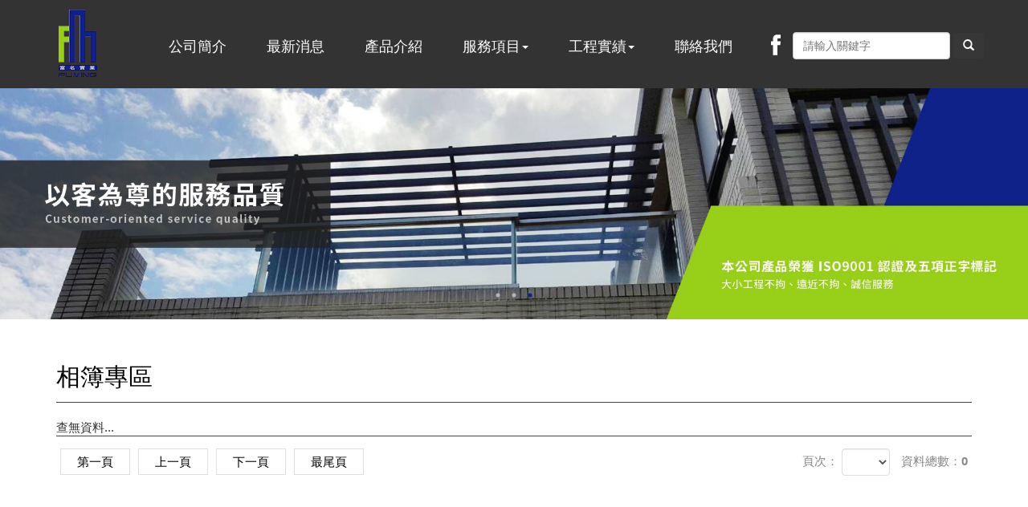

--- FILE ---
content_type: text/html; charset=utf-8
request_url: http://fuming.tw/page/album/index.aspx?kind=305
body_size: 13031
content:
<!DOCTYPE html><html lang=zh-tw class=no-js><head id=ctl00_PageHead><meta charset=utf-8><meta http-equiv=X-UA-Compatible content="IE=edge,chrome=1"><title>不銹鋼、鐵件工程、鋁門窗、穿梭管凸窗、鋁包板、玻璃雨遮、防盜鐵窗 | 富名實業</title><meta name=viewport content="width=device-width, initial-scale=1"><meta id=ctl00_eZHeadMeta1_description name=description content="不銹鋼工程、鐵件工程、防盜鐵窗、鋁包板、鋁門窗、鋁格柵、採光罩、玻璃雨遮首選富名實業，穿梭管凸窗、鋁包板、不銹鋼工程、玻璃雨遮產品皆榮獲ISO9001認證及5項正字標記，兼俱功能與外觀專業品質保證。 富名實業提供專業鋼鋁金屬工程服務：穿梭管凸窗、鋁包板、不銹鋼工程、防盜鐵窗、扶手欄杆、玻璃雨遮、帷幕牆、玻璃屋、採光罩、鋁格柵、鋁門窗；施工品質專業高水準有保證。"><meta id=ctl00_eZHeadMeta1_keywords name=keywords content=不銹鋼工程、鐵件工程、防盜鐵窗、鋁包板、鋁門窗、鋁格柵、採光罩、玻璃雨遮><meta id=ctl00_eZHeadMeta1_author name=author content=富名實業有限公司><meta id=ctl00_eZHeadMeta1_copyright name=copyright content="Copyrights © 富名實業有限公司 All Rights Reserved"><meta name=application-name content=""><meta name=SKYPE_TOOLBAR content=SKYPE_TOOLBAR_PARSER_COMPATIBLE><meta name=format-detection content="telephone=no"><link rel=icon type=image/png href=//www.fuming.tw/upload/admin/202201211732541.jpg sizes=32x32><link rel=icon type=image/png href=//www.fuming.tw/upload/admin/202201211732541.jpg sizes=57x57><link rel=icon type=image/png href=//www.fuming.tw/upload/admin/202201211732541.jpg sizes=76x76><link rel=icon type=image/png href=//www.fuming.tw/upload/admin/202201211732541.jpg sizes=96x96><link rel=icon type=image/png href=//www.fuming.tw/upload/admin/202201211732541.jpg sizes=128x128><link rel=icon type=image/png href=//www.fuming.tw/upload/admin/202201211732541.jpg sizes=228x228><link rel="shortcut icon" href=//www.fuming.tw/upload/admin/202201211732541.jpg sizes=196x196><link rel=apple-touch-icon href="//www.fuming.tw/app_script/DisplayCut.ashx?file=202201211732541.jpg&amp;rootDir=upload/admin/&amp;w=310&amp;h=310&amp;bgColor=White" sizes=120x120><link rel=apple-touch-icon href="//www.fuming.tw/app_script/DisplayCut.ashx?file=202201211732541.jpg&amp;rootDir=upload/admin/&amp;w=310&amp;h=310&amp;bgColor=White" sizes=152x152><link rel=apple-touch-icon href="//www.fuming.tw/app_script/DisplayCut.ashx?file=202201211732541.jpg&amp;rootDir=upload/admin/&amp;w=310&amp;h=310&amp;bgColor=White" sizes=180x180><meta name=msapplication-TileColor content=#ffffff><meta name=msapplication-TileImage content=//www.fuming.tw/upload/admin/202201211732541.jpg><link href="/bundles/eZHeadPageRes/styles?v=hT7S8R_xwxawctCB16HPnXewSielEPO0fhkE24_V3Pw1" rel=stylesheet><script src="/bundles/eZHeadPageRes/scripts?v=2DT-MZrrrnmlKTkg1xwUqnbYrHGG3V17eropu59QWb01"></script><script>$(document).ready(function(){setPageBodyClass("lang","TW");setPageBodyClass("kind","305");setPageBodyClass("num","");if($.browser.msie&&$.browser.version<="8.0"){$('body').addClass('is_oldie');}
if(Modernizr.touch){$("body").addClass("is_touch");}
$(".editor table.scroll").wrap("<div class='table-responsive'></div>");$(".editor iframe[src*='youtube']").each(function(e){if(!$(this).hasClass("embed-responsive-item")){var w=($(this).attr("width"))?$(this).attr("width"):"",u=(w&&w.search(/px|%/)==-1)?"px":"";$(this).removeAttr("height").removeAttr("width").addClass("embed-responsive-item").attr("allowfullscreen","1").wrap("<div class='youtube_wrap' style='max-width:"+w+u+";margin:auto;'><div class='embed-responsive embed-responsive-16by9' style='width:100%;'></div></div>");}});$(window).scroll(function(e){var win_h=$(window).scrollTop();var win_w=$(window).width();var page_w=$(".main_content > .container").width();var floating_offset_top=$(".header").height()+$(".main_top").height();if(win_h>floating_offset_top){$("#floating").addClass("fixed");}else{$("#floating").removeClass("fixed");}
(win_h>10)?$("body").addClass("is_scroll"):$("body").removeClass("is_scroll");});$('.btn-floating').click(function(e){e.preventDefault();$('#floating').toggleClass("open");});if($(window).width()<992&&$('.side1 .collapse').hasClass('in')){$('#side1collapse').collapse('hide');}
$(".gotop a[href=#]").click(function(e){$("html,body").animate({scrollTop:0},600);return false;});});var datefield=document.createElement("input");datefield.setAttribute("type","date");if(datefield.type!="date"){$(function($){$('input[type=date]').datetimepicker({format:'YYYY/MM/DD'});});}
function setPageBodyClass(para,value){(value)?$("body").addClass(para+"_"+value):"";}</script><script src="/bundles/eZHeadFinal/scripts?v=Yk6fXPeObDaZIxB_maRmaHHDhB1_TtgMoWhkyhzIfzo1"></script><script async src="https://www.googletagmanager.com/gtag/js?id=G-FR9TLN3J6E"></script><script>window.dataLayer=window.dataLayer||[];function gtag(){dataLayer.push(arguments);}
gtag('js',new Date());gtag('config','G-FR9TLN3J6E');</script><style>body.home{background-repeat:no-repeat}body{background-repeat:no-repeat}body.home .header{background-repeat:no-repeat}.header{background-repeat:no-repeat}.header .navbar .navbar-header .navbar-brand,#logo{}.header .wrp-deco.avatar{}</style><script>$(document).ready(function(){var avatar_class="";$(".header .wrp-deco.avatar").addClass(avatar_class);});</script><script src=/App_Script/sweetalert2-9.10.9/dist/sweetalert2.min.js></script><link href=/App_Script/sweetalert2-9.10.9/dist/sweetalert2.min.css rel=stylesheet><script>function msgbox(title,icon='',url=''){Swal.fire({icon:icon,title:title,confirmButtonText:'關閉',onClose:()=>{if(url!=''){window.location=url;}}});}
function msgtop(title,icon='success'){const Toast=Swal.mixin({toast:true,position:'top-end',showConfirmButton:false,timer:3000,heightAuto:false,timerProgressBar:true,onOpen:(toast)=>{toast.addEventListener('mouseenter',Swal.stopTimer)
toast.addEventListener('mouseleave',Swal.resumeTimer)}})
Toast.fire({icon:icon,title:title})}
var mctmp='0';function msgconfirm(title,btn,icon='question'){if(mctmp=='0'){Swal.fire({title:title,icon:icon,showCancelButton:true,confirmButtonText:'確定',cancelButtonText:'取消'}).then((result)=>{if(result.value){mctmp='1';if($(btn)[0].hasAttribute('href')){var href=$(btn).attr('href');window.location.href=href;}else{$(btn).click();}}})
mctmp='0';return false;}else{mctmp='0';return true;}}</script><body id=ctl00_PageBody class=album><form name=aspnetForm method=post action="./index.aspx?kind=305" id=aspnetForm><div><input type=hidden name=__EVENTTARGET id=__EVENTTARGET> <input type=hidden name=__EVENTARGUMENT id=__EVENTARGUMENT> <input type=hidden name=__LASTFOCUS id=__LASTFOCUS> <input type=hidden name=__VIEWSTATE id=__VIEWSTATE value=0xmKbPbLGAk5mV7AN7Aa+tHB/Shl82CLYSMBNI2oesOwajjvcgIDlaug3Lo0KTKCCiFze4eGkERBb9U72ETIU/9gyTwi1yJ+fL1rz42ms3qjA8gwqj4YFakiRnbsmCIZy7D9HThweKnjJFRL+sYlL8ep2Q4hx5dOBCSnV3nFrrx+r88IHwHBJcijlBLBqUeX9yXV1szZR/Agf8jDJ2siNi7Ac0XJE1sMH48qB/VKZqjiAlHRt/sydSoz02IumtA43ifWkaqADRDrCNzOizF6Gu6h9lAiYy992xUQH3CZJidGBFNqo/nit1Wf3pdwviNWU1L/Sh/NvUFwF5ooWb4zxoCtXyHCD8lbKmhS7UtqjgW4wqt8Ha3WF7qUCFGFkkPW0w/CjySWXcvwzrKqOHFbbdQt2ddQzP+n/sLbbtUqNRmk+qVpEg2IHOJnnepVujq/bmOZw68Sf+214uv+1ZuI2DAEXoYNowyiVxgTp/P46pKVruNHTBDwKtLAnle7Tk1yFmSP6Chs/Gi0MWbqHZdt/5hgv2e53AvMccuRsurC7dk1bV52wAk5Wo9hirqtjpOKi5+tl06cZhvkZr3r+YiENmomdclPQBvntus/kIunBBgfU5yThob1ub4IpSFIhVCDjY+NhUh7SJp/KcwdnCjzOYbcOp63c/FYQ7hTDgfF0g+AJEE+TtMnHzm0XZU22w4C1ePB6sJfrjm1I85y7Ojy3o3UK3oUSe+JE86F6oYx/zeQP+EX8J3cV2kjoMt3qYvp1Y9myKvbTy3aZCBraCbDW1gDMstf7YIfLCXAOUD5JpRkKiGXCmopxkcEmVo5dUqK5zyMa+b0tm3/U9nYZ/saR8t3i+83iQe47JPEfCjL3VtVA/PHT/fNpg6ceOQj3sajrYxhmyuMLMsTcIZThfw5msZNlfPdHNB3KUYV59StvYprilXaddTxtCllKQV+yoEgi6St/2CCzRN85SPm/QWc590vfs2cT0wNIC4/vfV6AhaVrB3CvZpZ56T/wSM2u1Q5mrZomB5oA8A9nSpSrxdb2+rXtDrHnVH5fF/ZJXh3fxnZQ2ghLlC+87ATbHp2JSPBO+MyTHXfFYQafb36JfHxvl9X5e62UhV2uUVyIB7a00KwUnxR99QXzs3DpFB1vRE2YU4DJ9xWDGqDK0zRXRJNtn8WZ3L53xHyZHm45sr7Dq+rPMTCfmVUpqT700PusMA+/i3mvjBPvrEpd/vLJLkg6kuFLOxgg/biQWHlpiIXq7w99RjTP7K7+f9GTDHFHTQFHrgYsRRx9LLLizlU5qNx4/FC744/9SYuszJW4b93v1qR4O3qXxaCFUWonH4e1JcqRdNbUHpv+YLs6L5Zjss5g9l7dEYri+33XRdt73BktTSLgT48DfXrLNZ0jBU+R4+YNZJJeANCjCDvWfkX1fKzh6ziWzsridwOivAPxDdWMBSGVhTiFtrDr/4xOEW70ekWb+SDzMJEWaEIveKTynsjz1K5Phm6px+vzf2EfvUIL05uRq4jFMMSe6HrUNGkhjHrhh+Ss42MrXQAx/uVNTnNtN15dmt6vIiHHCbv+G6Ot62GX0L5Ou1rubGX53rvgp5UPLhFsBpaisGdlxMi/VJaR5sNyoNmh/4xtF2XNqO/OHreklis2MwFEcp8wpUJ5BP6zgXWvh70yOhiKNdFrnRBK5CTE/vEpFj++xZPogrIA8ivbks3xlFRY9LQBdNf0lpXmTfOo3fJLbzOpgw0kKKL1XG3J139O3FaMMvT76iWwpuKB8hZZ1QENKbpMLUyraMWN8ZqCcE3HJkO4p6zU9rWeLbg/gPhSlRk9Aeb6OmSgetmO0AokxFW2nIKakHpQy+w+93Pw8f1CFC/rljKD7NcNtbU5o+RwAxFr3D4VmAnvDw8Sl0nS5V8IY8BEB0iAJS62efWSNFjshD3VE3jBqiwdCEeP1RRM1U+5I4QTHhiGI0EHIF91QqLHqJyt+kR+toGwG+oUdJ/[base64]/z2p1GL7xLtexG1i6kVMJFq7T0tja5hMf/[base64]/[base64]/t7eCK/QfhaC1mHFw+m3zVhJqaEBue3oS52sqI9tdygyYhKIMXQW5YalqIVB+/fjbq0tOqHQGMrK6KN6zKD3fU56YKfoMxpwkaUCB66r3nM+ebqi8HJlpcKWOpzYrOqXPFByV/uWNEMntdFNJtpDarntN5XwZHCZIRVyQpdssBoYgxcMNx2NPvFwQ7kEozZ1jL+slHoKKvNWs59nfanGKnuXY7B+Fo2rboWidXVsiSmAqjs/zwzHFr+2fqHt2zfpeOEsr0zTAr5WbpBWxM+k+rsHs73bxprIj0oZZSQEh/fJU/fpV641qDf18PS5smUW9xbrKVVnYyQ+tIiSc3SCmyTAllkOm0Ssnlgnw+MB3tnUJTk5fgqYarforjfkAaa62lv9rgpabXn442iEC0vC2vKANMvfB0gu7dgzgqpYekIef6IXP4m/AF03x+buvHJISzPYoZkxzlxQbTf97WciLHqCrSDqSGcjXjcNw4Rsh2mIBFGz+odQhC2/FD9qKJgNjiDCgMn3qw4hegrp1+9E8pDMAqCVAdjNNP+BtZENJoOrFOW0pG0q+igw2qes3Rpzdm4yWLE5UI4KehX4+qK+FOEntytX9VnFPMBq+eRoKepCP196j97vTEGUaZYOgCMv7JHET51ROaJmGz+bcLPwVduT7009TQHcnWgKVYVc5VoLAz8EA1bM9E5wG/iaP1L4U01wdTYfSh3XXVhEt3JVgeJd/0MWjImaNXpwMTcYbJSw7zoAJSJNc9q1Ha/9C5CoE/EdGKHfsGM+itrpLdUhvlz1Jy+HKmNhgNxV5QlNEjnIR/9PHASVLUb4k0fOJKpgjalUQumYWHvTINVi3JJXFP4v+th8jvuYYPM4S0TvNxjmC3uWH2sPT0UvfqNeZnhLm7YK3Hfxj+7yqmr5PO+qG/kPb0SXoNnzB7YlSuV4JHJOud+m6DBrOIkuXrBBwgpfImAYtibiUCHHKygiwPwNaic8U5rlzd5bTtlQsoUh3qRUs+0X6+L79Crf6sBTm3U+vsMBTOge4ZIAEbrdjVdyzgg2s8WJS5ok5SLC6lt6v+fTugl5xOvtkHBWg3uI/kW16iG5sg14lq5ACNqOvLdEzzO0T/9y3F0BABS/IzM/xLj6bxID93u9qCDeiZi2yfjejGIkhzRBJB0cDoUYf6pSJwjLv+/COwecSqY58Kp4btmBcXSEYxxkpcHhUk4HGt/JmbG0kWnkseJKe1mFT432SlFHCrhq/zIDlw8wvOfASr4VIlBMImowg57znodKX0vLbgYQHxtyt8fY9X4He2Pel0LWo97qHVQ6tFneraXWzEBzq8JT3zgjTXys859o3I9vwTuLsOkSVy5u9+aJahMl+ShRvgWq8qeQSTvNTPr0aODfJAZnKwXozxjtGcJp7uWirZwEZNzOPaxOp/sN3TAUWcuIbi8TdKiCBhgaeKnciXZ3/q2b7YPZCDkT7IdFoM3pq/771mWEVn/NocTyCzvTBUdJb2LBXT4XHeBVbBhXJQhmhZXHSvzWZ4lU5LkkLRzWnnByaDmrWI/q49VdCS9busfArzzapeh6zF2HWmhQZRFXf/iMAAZfo0216CBQ2hb+slaNxBgvCp/illGkYnhoVQ0Uo/uHWVsQ5fD2HEHT8owszub0YtstdjDzMJo1o/2PKfs7J3p4vaJarqI+KZkDJN5cpoHKsfpkfID5L2/LdqMl0xHM6eNGDtAIgMq/yVkdCz8lYbpL9wJDK45yB0i7ydZCGI5LYcUWQXLevreL82qrS9jnvRwGdX2ojH67/k4zFAvCxX1CQXiU1R91yjLX7M2+78gxkKA/HlHt8YJzF3dP8WHt2MfpR2Knm+Py4MVm3pNKBIPvpboNclM587Rxu65Buun6nrPwWaSd5GKUA5yucgREw7WD7EdxKOBfHXsFg0xAmWWuvygV9LR2FkU6YdYX7VWkN5/S4+Z2GqnHXd2HhKi9tGMf/AgEj9NmM62N3REBmY9sCfc8PscElm61P787c36/Gl4GZzjwSRit8jY5bhP7LcOJjUASUt0Uh30rly+5C43PsurnoWidTqTK/eR3kqtc4W3MeoGzPzUNXmjs+f7qAj7NdnvjBaNVvZZQ9v9u4ys96R3bIKwraNu9nEXMdShQ61RUDydZJv1bNQ8b4jF/[base64]/Td6jdMHBQ7bktOGtfaxBYfDZy57lyp6mxfE4rZJjTMAc0FpY3Q00GbbAZg6FA6bUjPDVU1mkftX7fcfKo7LW4Xe4PFcJTZ/YQpe2a+OL2Rrn2mDn5a8GWKmBY8e2eMxrUP1slIGEJPu14w0vbINDSbjWTiS/ViLGDfBOvdEKeUbI/jNMKflR05Sf4+ie1mFm5jYXeqjfysrjW6I1ubycwLX0k1GnwA+qtJ/M5B0LMENe/dfvfyvIGnnpJT2KRPNz78+qAsh/8QNgWIYGh6GVkdk71EPTA28XC6Kp2gEzNahoBWJmLI/B0be></div><script>var theForm=document.forms['aspnetForm'];if(!theForm){theForm=document.aspnetForm;}
function __doPostBack(eventTarget,eventArgument){if(!theForm.onsubmit||(theForm.onsubmit()!=false)){theForm.__EVENTTARGET.value=eventTarget;theForm.__EVENTARGUMENT.value=eventArgument;theForm.submit();}}</script><script src="/WebResource.axd?d=pmGMEPGaGBrUeS5spAnRJTCORSNhjzyu-qNHWFNT8_RlmOV8cd1opVrziQ8qooB7zIYKM5J5oDq0E72cklfq-O-sB081&amp;t=637814941746327080"></script><script src="/ScriptResource.axd?d=8zcJRgRtJ4FSaCwL-CBWgMyitB6HqO6MqrNTF3NT_zm3tba_Z-_s3ShPiS495WWVuDwEgmLpvgfVfug-5XyqtIGDCgZaz9_NZCIoiFLgVUU4poopJfayBpESB4kMzkEQZ5r18g2&amp;t=23c9c237"></script><script src="/ScriptResource.axd?d=XSC9V_v7aefBOqzuiktfbzV6d4Ua-yv-WJ8ATdCpOEOUL8uAfaQs75LFm8-OKHB0rmsw51ab85ZbkaS4QLofLJzxm7M2zz4EdAbrtRbMh_UrUDUXezdAdH8S0pufBM7SZ8h1pQ2&amp;t=23c9c237"></script><script>Sys.WebForms.PageRequestManager._initialize('ctl00$ScriptManager1','aspnetForm',[],[],[],90,'ctl00');</script><div class=page_wrapper><header class=header><div class="wrp-deco top"></div><div class=header_top></div><div class=navbar role=navigation><script>$(document).ready(function(e){$('.navbar-nav li.minwidth').parents(".dropdown_submenu").addClass("pos_static");$('.hover_r_sider').children('ul').addClass("dropdown-menu sub-menu");$('ul.dropdown-menu ul.dropdown-menu').parent().addClass('dropdown_submenu');$(function(){($(window).width()>750)?ho_visable():removerhover();$(window).resize(function(e){($(window).width()>750)?ho_visable():removerhover();});});});function ho_visable(){$('.hover_r_sider').children('ul').addClass("dropdown-menu sub-menu");$('.dropdown_submenu .dropdown-toggle').removeAttr("data-toggle");$(".dropdown_submenu").hover(function(){$(this).addClass("open");},function(){$(this).removeClass("open");});}
function removerhover(){$(".dropdown_submenu").off("hover");$('.dropdown_submenu .dropdown-toggle').attr("data-toggle","dropdown");$('.hover_r_sider').children('ul').removeClass("dropdown-menu sub-menu");}
function trigger(){$('.hover_r_sider').children('ul').addClass("dropdown-menu sub-menu");$(".dropdown-menu > li.hover_r_sider > a.trigger").attr("data-toggle","dropdown");$('a.trigger').parent('li.hover_r_sider').find('ul').hide();}
function triggeroff(){$('.hover_r_sider').children('ul').removeClass("dropdown-menu sub-menu");$('li.hover_r_sider a.trigger').parent('li.hover_r_sider').find('ul').show();$(".dropdown-menu > li.hover_r_sider > a.trigger").attr("data-toggle","");}</script><div id=ctl00_nav_01_container class=container><div class=navbar-header><a id=logo class=navbar-brand href=//www.fuming.tw/index.aspx> 富名實業有限公司</a> <button type=button class="navbar-toggle menu-button collapsed" data-toggle=collapse data-target=.navbar-collapse> <span class=icon-bar></span><span class=icon-bar></span><span class=icon-bar></span> </button></div><nav class="collapse navbar-collapse"><div class=nav_btn_group><ul class="sub-nav list-inline"><li id=ctl00_nav_01_Community_icon_f class=icon_f><a id=ctl00_nav_01_Community_Facebook href="https://www.facebook.com/fumingaluminum/" target=_blank>Facebook</a></ul><div id=ctl00_nav_01_search_album_Panel1 class=search-area onkeypress="return WebForm_FireDefaultButton(event,'ctl00_nav_01_search_album_searchButton')"><div class="h3 hidden"><span class=txt-en>PRODUCT SEARCH</span><span class=txt-tw>產品搜尋</span></div><div class=form-inline><div class="form-group w1 hidden"><select name=ctl00$nav_01$search_album$kind id=ctl00_nav_01_search_album_kind class=form-control><option value="">分類列表</select></div><div class="form-group w2"><input name=ctl00$nav_01$search_album$kw type=text id=ctl00_nav_01_search_album_kw class=form-control placeholder=請輸入關鍵字> <a id=ctl00_nav_01_search_album_searchButton class="btn btn-primary" href="javascript:__doPostBack('ctl00$nav_01$search_album$searchButton','')"> <span class="glyphicon glyphicon-search"></span> </a></div></div></div></div><ul class="nav navbar-nav"><li id=ctl00_nav_01_Repeater1_ctl00_li class=dropdown_submenu><a id=ctl00_nav_01_Repeater1_ctl00_menu href="../about/index.aspx?kind=1"><span class=title-main>公司簡介</span></a> <input type=hidden name=ctl00$nav_01$Repeater1$ctl00$page_num id=ctl00_nav_01_Repeater1_ctl00_page_num value=1><li id=ctl00_nav_01_Repeater1_ctl01_li class=dropdown_submenu><a id=ctl00_nav_01_Repeater1_ctl01_menu href="http://www.fuming.tw/page/news/index.aspx?kind=8"><span class=title-main>最新消息</span></a> <input type=hidden name=ctl00$nav_01$Repeater1$ctl01$page_num id=ctl00_nav_01_Repeater1_ctl01_page_num><li id=ctl00_nav_01_Repeater1_ctl02_li class=dropdown_submenu><a id=ctl00_nav_01_Repeater1_ctl02_menu href="http://www.fuming.tw/page/news/index.aspx?kind=33"><span class=title-main>產品介紹</span></a> <input type=hidden name=ctl00$nav_01$Repeater1$ctl02$page_num id=ctl00_nav_01_Repeater1_ctl02_page_num value=29><li id=ctl00_nav_01_Repeater1_ctl03_li class=dropdown_submenu><a id=ctl00_nav_01_Repeater1_ctl03_menu class=dropdown-toggle val=服務項目 href="http://www.fuming.tw/page/album/index.aspx?kind=96"><span class=title-main>服務項目</span><span class=caret></span></a> <input type=hidden name=ctl00$nav_01$Repeater1$ctl03$page_num id=ctl00_nav_01_Repeater1_ctl03_page_num><ul class="dropdown-menu dropdown-menu2"><li class=hover_r_sider><a id=ctl00_nav_01_Repeater1_ctl03_ext/submenu/sub_album/sub_album.ascx_Repeater2_ctl01_menu class=trigger href="index.aspx?kind=240">鋁件工程</a><ul class="dropdown-menu dropdown-menu2"><li class=hover_r_sider><a id=ctl00_nav_01_Repeater1_ctl03_ext/submenu/sub_album/sub_album.ascx_Repeater2_ctl01_Repeater3_ctl01_menu class=trigger href="index.aspx?kind=241">鋁窗</a><ul><li><a id=ctl00_nav_01_Repeater1_ctl03_ext/submenu/sub_album/sub_album.ascx_Repeater2_ctl01_Repeater3_ctl01_Repeater4_ctl01_menu href="index.aspx?kind=247">鋁窗</a><li><a id=ctl00_nav_01_Repeater1_ctl03_ext/submenu/sub_album/sub_album.ascx_Repeater2_ctl01_Repeater3_ctl01_Repeater4_ctl02_menu href="index.aspx?kind=248">落地窗</a><li><a id=ctl00_nav_01_Repeater1_ctl03_ext/submenu/sub_album/sub_album.ascx_Repeater2_ctl01_Repeater3_ctl01_Repeater4_ctl03_menu href="index.aspx?kind=251">陽台鋁窗</a><li><a id=ctl00_nav_01_Repeater1_ctl03_ext/submenu/sub_album/sub_album.ascx_Repeater2_ctl01_Repeater3_ctl01_Repeater4_ctl04_menu href="index.aspx?kind=284">格子窗</a><li><a id=ctl00_nav_01_Repeater1_ctl03_ext/submenu/sub_album/sub_album.ascx_Repeater2_ctl01_Repeater3_ctl01_Repeater4_ctl05_menu href="index.aspx?kind=291">自動排煙窗</a><li><a id=ctl00_nav_01_Repeater1_ctl03_ext/submenu/sub_album/sub_album.ascx_Repeater2_ctl01_Repeater3_ctl01_Repeater4_ctl06_menu href="index.aspx?kind=292">推射窗</a></ul><li><li class=hover_r_sider><a id=ctl00_nav_01_Repeater1_ctl03_ext/submenu/sub_album/sub_album.ascx_Repeater2_ctl01_Repeater3_ctl02_menu class=trigger href="index.aspx?kind=272">鋁門</a><ul><li><a id=ctl00_nav_01_Repeater1_ctl03_ext/submenu/sub_album/sub_album.ascx_Repeater2_ctl01_Repeater3_ctl02_Repeater4_ctl01_menu href="index.aspx?kind=273">鋁花格門</a><li><a id=ctl00_nav_01_Repeater1_ctl03_ext/submenu/sub_album/sub_album.ascx_Repeater2_ctl01_Repeater3_ctl02_Repeater4_ctl02_menu href="index.aspx?kind=274">鋁門</a><li><a id=ctl00_nav_01_Repeater1_ctl03_ext/submenu/sub_album/sub_album.ascx_Repeater2_ctl01_Repeater3_ctl02_Repeater4_ctl03_menu href="index.aspx?kind=275">鋁紗門</a><li><a id=ctl00_nav_01_Repeater1_ctl03_ext/submenu/sub_album/sub_album.ascx_Repeater2_ctl01_Repeater3_ctl02_Repeater4_ctl04_menu href="index.aspx?kind=276">鋁板拉門</a><li><a id=ctl00_nav_01_Repeater1_ctl03_ext/submenu/sub_album/sub_album.ascx_Repeater2_ctl01_Repeater3_ctl02_Repeater4_ctl05_menu href="index.aspx?kind=310">細鋁框拉門</a><li><a id=ctl00_nav_01_Repeater1_ctl03_ext/submenu/sub_album/sub_album.ascx_Repeater2_ctl01_Repeater3_ctl02_Repeater4_ctl06_menu href="index.aspx?kind=311">細鋁框折門</a></ul><li><li class=hover_r_sider><a id=ctl00_nav_01_Repeater1_ctl03_ext/submenu/sub_album/sub_album.ascx_Repeater2_ctl01_Repeater3_ctl03_menu href="index.aspx?kind=246">鋁製採光罩</a><li><li class=hover_r_sider><a id=ctl00_nav_01_Repeater1_ctl03_ext/submenu/sub_album/sub_album.ascx_Repeater2_ctl01_Repeater3_ctl04_menu href="index.aspx?kind=252">鋁製凸窗</a><li><li class=hover_r_sider><a id=ctl00_nav_01_Repeater1_ctl03_ext/submenu/sub_album/sub_album.ascx_Repeater2_ctl01_Repeater3_ctl05_menu href="index.aspx?kind=254">鋁製雨遮</a><li><li class=hover_r_sider><a id=ctl00_nav_01_Repeater1_ctl03_ext/submenu/sub_album/sub_album.ascx_Repeater2_ctl01_Repeater3_ctl06_menu href="index.aspx?kind=260">鋁合金快速捲門</a><li><li class=hover_r_sider><a id=ctl00_nav_01_Repeater1_ctl03_ext/submenu/sub_album/sub_album.ascx_Repeater2_ctl01_Repeater3_ctl07_menu href="index.aspx?kind=313">鋁合金防颱捲門</a><li><li class=hover_r_sider><a id=ctl00_nav_01_Repeater1_ctl03_ext/submenu/sub_album/sub_album.ascx_Repeater2_ctl01_Repeater3_ctl08_menu href="index.aspx?kind=263">鋁百葉</a><li><li class=hover_r_sider><a id=ctl00_nav_01_Repeater1_ctl03_ext/submenu/sub_album/sub_album.ascx_Repeater2_ctl01_Repeater3_ctl09_menu href="index.aspx?kind=280">鋁雙開門</a><li><li class=hover_r_sider><a id=ctl00_nav_01_Repeater1_ctl03_ext/submenu/sub_album/sub_album.ascx_Repeater2_ctl01_Repeater3_ctl10_menu href="index.aspx?kind=282">鋁企口板</a><li><li class=hover_r_sider><a id=ctl00_nav_01_Repeater1_ctl03_ext/submenu/sub_album/sub_album.ascx_Repeater2_ctl01_Repeater3_ctl11_menu href="index.aspx?kind=283">鋁隔間</a><li><li class=hover_r_sider><a id=ctl00_nav_01_Repeater1_ctl03_ext/submenu/sub_album/sub_album.ascx_Repeater2_ctl01_Repeater3_ctl12_menu href="index.aspx?kind=289">鋁格柵門</a><li><li class=hover_r_sider><a id=ctl00_nav_01_Repeater1_ctl03_ext/submenu/sub_album/sub_album.ascx_Repeater2_ctl01_Repeater3_ctl13_menu href="index.aspx?kind=290">隱藏式折疊紗門</a><li><li class=hover_r_sider><a id=ctl00_nav_01_Repeater1_ctl03_ext/submenu/sub_album/sub_album.ascx_Repeater2_ctl01_Repeater3_ctl14_menu href="index.aspx?kind=293">鋁花格花架</a><li><li class=hover_r_sider><a id=ctl00_nav_01_Repeater1_ctl03_ext/submenu/sub_album/sub_album.ascx_Repeater2_ctl01_Repeater3_ctl15_menu href="index.aspx?kind=298">鋁製欄杆</a><li><li class=hover_r_sider><a id=ctl00_nav_01_Repeater1_ctl03_ext/submenu/sub_album/sub_album.ascx_Repeater2_ctl01_Repeater3_ctl16_menu href="index.aspx?kind=309">鋁花格平窗</a><li></ul><li class=hover_r_sider><a id=ctl00_nav_01_Repeater1_ctl03_ext/submenu/sub_album/sub_album.ascx_Repeater2_ctl02_menu class=trigger href="index.aspx?kind=242">鐵件工程</a><ul class="dropdown-menu dropdown-menu2"><li class=hover_r_sider><a id=ctl00_nav_01_Repeater1_ctl03_ext/submenu/sub_album/sub_album.ascx_Repeater2_ctl02_Repeater3_ctl01_menu href="index.aspx?kind=259">鐵件工程</a><li><li class=hover_r_sider><a id=ctl00_nav_01_Repeater1_ctl03_ext/submenu/sub_album/sub_album.ascx_Repeater2_ctl02_Repeater3_ctl02_menu href="index.aspx?kind=261">鍍鋅烤漆捲門</a><li><li class=hover_r_sider><a id=ctl00_nav_01_Repeater1_ctl03_ext/submenu/sub_album/sub_album.ascx_Repeater2_ctl02_Repeater3_ctl03_menu href="index.aspx?kind=264">隱形鐵窗</a><li><li class=hover_r_sider><a id=ctl00_nav_01_Repeater1_ctl03_ext/submenu/sub_album/sub_album.ascx_Repeater2_ctl02_Repeater3_ctl04_menu href="index.aspx?kind=265">鍛造類工程</a><li><li class=hover_r_sider><a id=ctl00_nav_01_Repeater1_ctl03_ext/submenu/sub_album/sub_album.ascx_Repeater2_ctl02_Repeater3_ctl05_menu href="index.aspx?kind=266">鍍鋅烤漆格柵</a><li><li class=hover_r_sider><a id=ctl00_nav_01_Repeater1_ctl03_ext/submenu/sub_album/sub_album.ascx_Repeater2_ctl02_Repeater3_ctl06_menu href="index.aspx?kind=267">圍籬</a><li><li class=hover_r_sider><a id=ctl00_nav_01_Repeater1_ctl03_ext/submenu/sub_album/sub_album.ascx_Repeater2_ctl02_Repeater3_ctl07_menu href="index.aspx?kind=268">客製化鐵件</a><li><li class=hover_r_sider><a id=ctl00_nav_01_Repeater1_ctl03_ext/submenu/sub_album/sub_album.ascx_Repeater2_ctl02_Repeater3_ctl08_menu href="index.aspx?kind=281">鐵雙開門</a><li><li class=hover_r_sider><a id=ctl00_nav_01_Repeater1_ctl03_ext/submenu/sub_album/sub_album.ascx_Repeater2_ctl02_Repeater3_ctl09_menu href="index.aspx?kind=286">防火門</a><li><li class=hover_r_sider><a id=ctl00_nav_01_Repeater1_ctl03_ext/submenu/sub_album/sub_album.ascx_Repeater2_ctl02_Repeater3_ctl10_menu href="index.aspx?kind=296">鍍鋅烤漆雨遮</a><li></ul><li class=hover_r_sider><a id=ctl00_nav_01_Repeater1_ctl03_ext/submenu/sub_album/sub_album.ascx_Repeater2_ctl03_menu class=trigger href="index.aspx?kind=243">不銹鋼工程</a><ul class="dropdown-menu dropdown-menu2"><li class=hover_r_sider><a id=ctl00_nav_01_Repeater1_ctl03_ext/submenu/sub_album/sub_album.ascx_Repeater2_ctl03_Repeater3_ctl01_menu href="index.aspx?kind=245">不銹鋼採光罩</a><li><li class=hover_r_sider><a id=ctl00_nav_01_Repeater1_ctl03_ext/submenu/sub_album/sub_album.ascx_Repeater2_ctl03_Repeater3_ctl02_menu href="index.aspx?kind=253">不銹鋼凸窗</a><li><li class=hover_r_sider><a id=ctl00_nav_01_Repeater1_ctl03_ext/submenu/sub_album/sub_album.ascx_Repeater2_ctl03_Repeater3_ctl03_menu href="index.aspx?kind=258">不銹鋼工程</a><li><li class=hover_r_sider><a id=ctl00_nav_01_Repeater1_ctl03_ext/submenu/sub_album/sub_album.ascx_Repeater2_ctl03_Repeater3_ctl04_menu href="index.aspx?kind=262">不銹鋼防火捲門</a><li><li class=hover_r_sider><a id=ctl00_nav_01_Repeater1_ctl03_ext/submenu/sub_album/sub_album.ascx_Repeater2_ctl03_Repeater3_ctl05_menu href="index.aspx?kind=271">不銹鋼扶手</a><li><li class=hover_r_sider><a id=ctl00_nav_01_Repeater1_ctl03_ext/submenu/sub_album/sub_album.ascx_Repeater2_ctl03_Repeater3_ctl06_menu href="index.aspx?kind=294">不銹鋼花架</a><li></ul><li class=hover_r_sider><a id=ctl00_nav_01_Repeater1_ctl03_ext/submenu/sub_album/sub_album.ascx_Repeater2_ctl04_menu href="index.aspx?kind=244">鋁格柵</a><li class=hover_r_sider><a id=ctl00_nav_01_Repeater1_ctl03_ext/submenu/sub_album/sub_album.ascx_Repeater2_ctl05_menu href="index.aspx?kind=249">三合一通風門</a><li class=hover_r_sider><a id=ctl00_nav_01_Repeater1_ctl03_ext/submenu/sub_album/sub_album.ascx_Repeater2_ctl06_menu href="index.aspx?kind=250">鋁包板工程</a><li class=hover_r_sider><a id=ctl00_nav_01_Repeater1_ctl03_ext/submenu/sub_album/sub_album.ascx_Repeater2_ctl07_menu href="index.aspx?kind=256">玻璃屋</a><li class=hover_r_sider><a id=ctl00_nav_01_Repeater1_ctl03_ext/submenu/sub_album/sub_album.ascx_Repeater2_ctl08_menu href="index.aspx?kind=257">帷幕牆</a><li class=hover_r_sider><a id=ctl00_nav_01_Repeater1_ctl03_ext/submenu/sub_album/sub_album.ascx_Repeater2_ctl09_menu href="index.aspx?kind=269">店面門</a><li class=hover_r_sider><a id=ctl00_nav_01_Repeater1_ctl03_ext/submenu/sub_album/sub_album.ascx_Repeater2_ctl10_menu href="index.aspx?kind=270">玻璃爪具</a><li class=hover_r_sider><a id=ctl00_nav_01_Repeater1_ctl03_ext/submenu/sub_album/sub_album.ascx_Repeater2_ctl11_menu href="index.aspx?kind=277">電動拉門</a><li class=hover_r_sider><a id=ctl00_nav_01_Repeater1_ctl03_ext/submenu/sub_album/sub_album.ascx_Repeater2_ctl12_menu href="index.aspx?kind=279">玻璃欄杆</a><li class=hover_r_sider><a id=ctl00_nav_01_Repeater1_ctl03_ext/submenu/sub_album/sub_album.ascx_Repeater2_ctl13_menu href="index.aspx?kind=285">淋浴門</a><li class=hover_r_sider><a id=ctl00_nav_01_Repeater1_ctl03_ext/submenu/sub_album/sub_album.ascx_Repeater2_ctl14_menu href="index.aspx?kind=287">自動門</a><li class=hover_r_sider><a id=ctl00_nav_01_Repeater1_ctl03_ext/submenu/sub_album/sub_album.ascx_Repeater2_ctl15_menu href="index.aspx?kind=288">玻璃門</a><li class=hover_r_sider><a id=ctl00_nav_01_Repeater1_ctl03_ext/submenu/sub_album/sub_album.ascx_Repeater2_ctl16_menu href="index.aspx?kind=295">造型玻璃屏風</a><li class=hover_r_sider><a id=ctl00_nav_01_Repeater1_ctl03_ext/submenu/sub_album/sub_album.ascx_Repeater2_ctl17_menu href="index.aspx?kind=297">各樣式大門</a><li class=hover_r_sider><a id=ctl00_nav_01_Repeater1_ctl03_ext/submenu/sub_album/sub_album.ascx_Repeater2_ctl18_menu href="index.aspx?kind=299">防水閘門</a><li class=hover_r_sider><a id=ctl00_nav_01_Repeater1_ctl03_ext/submenu/sub_album/sub_album.ascx_Repeater2_ctl19_menu href="index.aspx?kind=307">玻璃圍欄</a></ul><li id=ctl00_nav_01_Repeater1_ctl04_li class=dropdown_submenu><a id=ctl00_nav_01_Repeater1_ctl04_menu class=dropdown-toggle val=工程實績 href="index.aspx?kind=302"><span class=title-main>工程實績</span><span class=caret></span></a> <input type=hidden name=ctl00$nav_01$Repeater1$ctl04$page_num id=ctl00_nav_01_Repeater1_ctl04_page_num><ul class="dropdown-menu dropdown-menu14"><li class=hover_r_sider><a id=ctl00_nav_01_Repeater1_ctl04_ext/submenu/sub_album/sub_album.ascx_Repeater2_ctl01_menu class=trigger href="index.aspx?kind=303">工程實績-1</a><ul class="dropdown-menu dropdown-menu14"><li class=hover_r_sider><a id=ctl00_nav_01_Repeater1_ctl04_ext/submenu/sub_album/sub_album.ascx_Repeater2_ctl01_Repeater3_ctl01_menu href="index.aspx?kind=306">test-1</a><li></ul><li class=hover_r_sider><a id=ctl00_nav_01_Repeater1_ctl04_ext/submenu/sub_album/sub_album.ascx_Repeater2_ctl02_menu href="index.aspx?kind=304">工程實績-2</a><li class=hover_r_sider><a id=ctl00_nav_01_Repeater1_ctl04_ext/submenu/sub_album/sub_album.ascx_Repeater2_ctl03_menu href="index.aspx?kind=305">工程實績-3</a></ul><li id=ctl00_nav_01_Repeater1_ctl05_li class=dropdown_submenu><a id=ctl00_nav_01_Repeater1_ctl05_menu href=../contact/index.aspx><span class=title-main>聯絡我們</span></a> <input type=hidden name=ctl00$nav_01$Repeater1$ctl05$page_num id=ctl00_nav_01_Repeater1_ctl05_page_num></ul></nav></div></div><div id=ctl00_banner class=banner><script>$(document).ready(function(){if($(".banner .bxslider .bannerImgBox > .item").length>1){$('.banner .bxslider .bannerImgBox').slick({dots:true,infinite:true,autoplay:true,autoplaySpeed:2000,fade:false,arrows:false,});}else{$('.banner .bxslider .bannerImgBox').addClass("oneMode");}});</script><div class=container-fluid><div class="wrp_frame border-LT"></div><div class="wrp_frame border-CT"></div><div class="wrp_frame border-RT"></div><div class="wrp_frame border-LM"></div><div class="wrp_frame border-RM"></div><div class="wrp_frame border-LB"></div><div class="wrp_frame border-CB"></div><div class="wrp_frame border-RB"></div><div class="bxslider bannerList"><div class=bannerImgBox><div id=ctl00_banner_holder_banner_bannerRepeater_ctl00_bannerItem class=item style="background-image:url('/upload/banner/202112091359070.jpg')"><a id=ctl00_banner_holder_banner_bannerRepeater_ctl00_bannerlink><img id=ctl00_banner_holder_banner_bannerRepeater_ctl00_bannerImgBig class=img_big alt="" src=../../upload/banner/202112091359070.jpg style=border-width:0><img id=ctl00_banner_holder_banner_bannerRepeater_ctl00_bannerImgSmall class=img_small alt="" src=../../upload/banner/202112091359581.jpg style=border-width:0></a></div><div id=ctl00_banner_holder_banner_bannerRepeater_ctl01_bannerItem class=item style="background-image:url('/upload/banner/202112091749490.jpg')"><a id=ctl00_banner_holder_banner_bannerRepeater_ctl01_bannerlink><img id=ctl00_banner_holder_banner_bannerRepeater_ctl01_bannerImgBig class=img_big alt="" src=../../upload/banner/202112091749490.jpg style=border-width:0><img id=ctl00_banner_holder_banner_bannerRepeater_ctl01_bannerImgSmall class=img_small alt="" src=../../upload/banner/202112091751111.jpg style=border-width:0></a></div><div id=ctl00_banner_holder_banner_bannerRepeater_ctl02_bannerItem class=item style="background-image:url('/upload/banner/202112091755510.jpg')"><a id=ctl00_banner_holder_banner_bannerRepeater_ctl02_bannerlink><img id=ctl00_banner_holder_banner_bannerRepeater_ctl02_bannerImgBig class=img_big alt="" src=../../upload/banner/202112091755510.jpg style=border-width:0><img id=ctl00_banner_holder_banner_bannerRepeater_ctl02_bannerImgSmall class=img_small alt="" src=../../upload/banner/202112091757401.jpg style=border-width:0></a></div></div></div></div></div><div class=header_ex></div><div class="wrp-deco bottom"></div><div class="wrp-deco avatar"></div></header><div class=main><div class=main_top></div><div class=main_content><div class=container><div class=row><aside id=ctl00_side1 class="side side1 hidden-lg hidden-md hidden-sm hidden-xs"><div class="wrp-deco top"></div><button type=button class="btn side-toggle collapsed" data-toggle=collapse data-target=#side1collapse aria-expanded=false aria-controls=side1collapse> <span class="glyphicon glyphicon-list" aria-hidden=true></span> 次選單 <span class=toggle-icon> <span class="glyphicon glyphicon-chevron-down"></span> <span class="glyphicon glyphicon-chevron-up"></span> </span> </button><div class=collapse id=side1collapse></div><div class="wrp-deco bottom"></div></aside><main id=ctl00_content class="content col-lg-12 col-md-12 col-sm-12 col-xs-12"><ol class="breadcrumb hidden-xs"></ol><h2 class=h2><span class=txt-en>ALBUM</span><span class=txt-tw>相簿專區</span></h2><div class="row album-list clear_col"></div><div id=ctl00_content_holder_noDataPanel>查無資料...</div><div class=btn-box><ul class=pager><li><a id=ctl00_content_holder_HyperLink1><span class="icon icon-first"></span>第一頁</a><li><a id=ctl00_content_holder_HyperLink2><span class="icon icon-prev"></span>上一頁</a><li><a id=ctl00_content_holder_HyperLink3><span class="icon icon-next"></span>下一頁</a><li><a id=ctl00_content_holder_HyperLink4><span class="icon icon-last"></span>最尾頁</a></ul><div class="page-info form-inline"><div class=form-group><label>頁次：</label> <select name=ctl00$content_holder$nowpage onchange="setTimeout('__doPostBack(\'ctl00$content_holder$nowpage\',\'\')',0)" id=ctl00_content_holder_nowpage class=form-control> </select> <label>資料總數：0</label></div></div></div></main><aside id=ctl00_side2 class="side side2 hidden-lg hidden-md hidden-sm hidden-xs"><div class="wrp-deco top"></div><div class="wrp-deco bottom"></div></aside></div><div id=floating class=isToggle><a href=# class=btn-floating><span class="icon icon-arrow"></span></a><ul class=list-unstyled><li class=cart><a href=//www.fuming.tw/page/cart/index.aspx><i class="icon fas fa-shopping-cart"></i>購物車<span id=ctl00__floating_shopCount class=num>0</span></a><li class=member><a id=ctl00__floating_floatingLink02a href=../member/login.aspx><i class="icon fas fa-user"></i>會員登入</a><li class=help><a href=//www.fuming.tw/page/cart/help.aspx><i class="icon fas fa-question-circle"></i>購物須知</a><li id=ctl00__floating_fbLinkWarp class=fb><a href="https://www.facebook.com/fumingaluminum/" id=ctl00__floating_fbLink target=_blank><i class="icon fab fa-facebook-square"></i>Facebook</a></ul><script>function shopCountAddOne(){$('#floating span.num').text(parseInt($('#floating span.num').text())+1);}
function pushFixedHeight(t){var winW=$(window).width(),pushH=t.outerHeight();if($(window).width()<=768){$("body").css("padding-bottom",pushH);}else{$("body").css("padding-bottom",0);}}
$(window).load(function(){var fixedBox=$("#floating.isFixed");if(fixedBox.length>0){pushFixedHeight(fixedBox);$(window).resize(function(){pushFixedHeight(fixedBox);});}});</script></div><div class=clearfix></div></div></div><div class=main_ex><div class=gotop><a href=#><span class=txt-en>TOP</span><span class=txt-tw></span></a></div></div></div><footer class=footer><div class="wrp-deco top"></div><div class=footer_top><div class=sitemap><ul class=list-inline></ul></div></div><div class=footer_content><address class=container><div class=d_flex><div class=siteinfo><h3>富名實業有限公司</h3><ul class=list-inline><li><label>統編</label><a>28380874</a><li id=ctl00_footer_01_com_tel_li class=tel><label>電話</label><a id=ctl00_footer_01_com_tel href=tel:02-22117070>02-22117070</a><li id=ctl00_footer_01_com_fax_li class=fax><label>傳真</label><a id=ctl00_footer_01_com_fax href=fax:02-22116826>02-22116826</a><li id=ctl00_footer_01_com_mail_li class=mail><label>信箱</label><a id=ctl00_footer_01_com_mail href="mailto:fumingaluminum@yahoo.com.tw%20&lt;span>fuming670724@gmail.com&lt;/span>">fumingaluminum@yahoo.com.tw <span>fuming670724@gmail.com</span></a><li id=ctl00_footer_01_com_address_li class=add><label>地址</label><a id=ctl00_footer_01_com_address href="https://www.google.com/maps?q=新北市新店區安康路一段 230 巷 12 之 9 號">新北市新店區安康路一段 230 巷 12 之 9 號</a><li id=ctl00_footer_01_com_bstime_li class=bstime>08:00-18:00</ul><ul class=list-inline><li><label>工程業務部專員</label><a href="tel: 0933-225-653">蕭先生 0933-225-653</a><li><label>LINE-ID</label><a>28380874</a></ul><div class="fo_service fo_service2"><div class="wid wid-page_unit"><div class=editor><h2>工程服務：</h2><h4>穿梭管凸窗、鋁包板、不銹鋼工程、防盜鐵窗、扶手欄杆、玻璃雨遮、帷幕牆、玻璃屋、採光罩、鋁格柵、鋁門窗</h4><h4>穿梭管凸窗,鋁包板,不銹鋼工程,防盜鐵窗,扶手欄杆,玻璃雨遮,帷幕牆,玻璃屋,採光罩,鋁格柵,鋁門窗推薦富名實業,榮獲 ISO9001 認證及 5 項正字標記有關穿梭管凸窗,鋁包板,不銹鋼工程,防盜鐵窗,扶手欄杆,玻璃雨遮,帷幕牆,玻璃屋,採光罩,鋁格柵,鋁門窗等服務,歡迎您來電洽詢,材質實在,設計精緻,兼俱功能與外觀專業品質保證。</h4></div></div></div><div class=copyright>Copyright &copy; <b>富名實業有限公司</b> All Rights Reserved.</div></div><div class=fo_service><div class="wid wid-page_unit"><div class=editor><h2>工程服務：</h2><h4>穿梭管凸窗、鋁包板、不銹鋼工程、防盜鐵窗、扶手欄杆、玻璃雨遮、帷幕牆、玻璃屋、採光罩、鋁格柵、鋁門窗</h4><h4>穿梭管凸窗,鋁包板,不銹鋼工程,防盜鐵窗,扶手欄杆,玻璃雨遮,帷幕牆,玻璃屋,採光罩,鋁格柵,鋁門窗推薦富名實業,榮獲 ISO9001 認證及 5 項正字標記有關穿梭管凸窗,鋁包板,不銹鋼工程,防盜鐵窗,扶手欄杆,玻璃雨遮,帷幕牆,玻璃屋,採光罩,鋁格柵,鋁門窗等服務,歡迎您來電洽詢,材質實在,設計精緻,兼俱功能與外觀專業品質保證。</h4></div></div></div></div><div id=ctl00_footer_01_eZPowered_eztrust class=powered><a id=ctl00_footer_01_eZPowered_poweredLink href=https://www.eztrust.com.tw target=_blank>網頁設計</a> : 藝誠網頁設計公司</div></address></div><div class="wrp-deco bottom"></div></footer></div><div><input type=hidden name=__VIEWSTATEGENERATOR id=__VIEWSTATEGENERATOR value=76241F7D> <input type=hidden name=__VIEWSTATEENCRYPTED id=__VIEWSTATEENCRYPTED> <input type=hidden name=__EVENTVALIDATION id=__EVENTVALIDATION value="rpxVQKDiH1vipu8tX2DmPM6QPb23uHHuJKiFUxsbLmATwrrAfwa4C9TsYhmA97olun/SG7KGueKq4BHWRY3L2P/DZtINS4JdwzXgoVKZ2DLSvaILxl2KkZJ2XQ27SzZTXC7TGJlBtfcawaKyeMs1IpPy5sBTlAE+QZkO9oEy/qZejMCB57RspL8oNWx4kb97KCSrmJBBy6Ibh22Mj5I5luKx+wfQYRkfUG8TTVPsFnlMX8UQ0XQIhv/InNPsl5xHfdrszFbtuLP3fh0LHIrI5CvEPkRn4YqUDY7hTeE8VBYw8UsqSLnOKyEB0fDDTWnJ2yH6ig=="></div></form>

--- FILE ---
content_type: text/css; charset=utf-8
request_url: http://fuming.tw/bundles/eZHeadPageRes/styles?v=hT7S8R_xwxawctCB16HPnXewSielEPO0fhkE24_V3Pw1
body_size: 68313
content:
/* Minification failed. Returning unminified contents.
(559,33): run-time error CSS1046: Expect comma, found '0'
(559,37): run-time error CSS1046: Expect comma, found '/'
(2291,20): run-time error CSS1046: Expect comma, found '255'
(2291,28): run-time error CSS1046: Expect comma, found '/'
 */
@charset "UTF-8";
@import "https://fonts.googleapis.com/css2?family=Noto+Sans+TC:wght@100;300;400;500;700;900&display=swap";
@import "/css/contentbuilder/ionicons/css/ionicons.css";
/*!
 * Bootstrap v3.2.0 (http://getbootstrap.com)
 * Copyright 2011-2014 Twitter, Inc.
 * Licensed under MIT (https://github.com/twbs/bootstrap/blob/master/LICENSE)
 *//*! normalize.css v3.0.1 | MIT License | git.io/normalize */html{font-family:sans-serif;-webkit-text-size-adjust:100%;-ms-text-size-adjust:100%}body{margin:0}article,aside,details,figcaption,figure,footer,header,hgroup,main,nav,section,summary{display:block}audio,canvas,progress,video{display:inline-block;vertical-align:baseline}audio:not([controls]){display:none;height:0}[hidden],template{display:none}a{background:0 0}a:active,a:hover{outline:0}abbr[title]{border-bottom:1px dotted}b,strong{font-weight:700}dfn{font-style:italic}h1{margin:.67em 0;font-size:2em}mark{color:#000;background:#ff0}small{font-size:80%}sub,sup{position:relative;font-size:75%;line-height:0;vertical-align:baseline}sup{top:-.5em}sub{bottom:-.25em}img{border:0}svg:not(:root){overflow:hidden}figure{margin:1em 40px}hr{height:0;-webkit-box-sizing:content-box;-moz-box-sizing:content-box;box-sizing:content-box}pre{overflow:auto}code,kbd,pre,samp{font-family:monospace,monospace;font-size:1em}button,input,optgroup,select,textarea{margin:0;font:inherit;color:inherit}button{overflow:visible}button,select{text-transform:none}button,html input[type=button],input[type=reset],input[type=submit]{-webkit-appearance:button;cursor:pointer}button[disabled],html input[disabled]{cursor:default}button::-moz-focus-inner,input::-moz-focus-inner{padding:0;border:0}input{line-height:normal}input[type=checkbox],input[type=radio]{-webkit-box-sizing:border-box;-moz-box-sizing:border-box;box-sizing:border-box;padding:0}input[type=number]::-webkit-inner-spin-button,input[type=number]::-webkit-outer-spin-button{height:auto}input[type=search]{-webkit-box-sizing:content-box;-moz-box-sizing:content-box;box-sizing:content-box;-webkit-appearance:textfield}input[type=search]::-webkit-search-cancel-button,input[type=search]::-webkit-search-decoration{-webkit-appearance:none}fieldset{padding:.35em .625em .75em;margin:0 2px;border:1px solid silver}legend{padding:0;border:0}textarea{overflow:auto}optgroup{font-weight:700}table{border-spacing:0;border-collapse:collapse}td,th{padding:0}@media print{*{color:#000!important;text-shadow:none!important;background:transparent!important;-webkit-box-shadow:none!important;box-shadow:none!important}a,a:visited{text-decoration:underline}a[href]:after{content:" (" attr(href) ")"}abbr[title]:after{content:" (" attr(title) ")"}a[href^="javascript:"]:after,a[href^="#"]:after{content:""}pre,blockquote{border:1px solid #999;page-break-inside:avoid}thead{display:table-header-group}tr,img{page-break-inside:avoid}img{max-width:100%!important}p,h2,h3{orphans:3;widows:3}h2,h3{page-break-after:avoid}select{background:#fff!important}.navbar{display:none}.table td,.table th{background-color:#fff!important}.btn>.caret,.dropup>.btn>.caret{border-top-color:#000!important}.label{border:1px solid #000}.table{border-collapse:collapse!important}.table-bordered th,.table-bordered td{border:1px solid #ddd!important}}@font-face{font-family:'Glyphicons Halflings';src:url(/js/bootstrap-3.2.0-dist/fonts/glyphicons-halflings-regular.eot);src:url(/js/bootstrap-3.2.0-dist/fonts/glyphicons-halflings-regular.eot?#iefix) format('embedded-opentype'),url(/js/bootstrap-3.2.0-dist/fonts/glyphicons-halflings-regular.woff) format('woff'),url(/js/bootstrap-3.2.0-dist/fonts/glyphicons-halflings-regular.ttf) format('truetype'),url(/js/bootstrap-3.2.0-dist/fonts/glyphicons-halflings-regular.svg#glyphicons_halflingsregular) format('svg')}.glyphicon{position:relative;top:1px;display:inline-block;font-family:'Glyphicons Halflings';font-style:normal;font-weight:400;line-height:1;-webkit-font-smoothing:antialiased;-moz-osx-font-smoothing:grayscale}.glyphicon-asterisk:before{content:"\2a"}.glyphicon-plus:before{content:"\2b"}.glyphicon-euro:before{content:"\20ac"}.glyphicon-minus:before{content:"\2212"}.glyphicon-cloud:before{content:"\2601"}.glyphicon-envelope:before{content:"\2709"}.glyphicon-pencil:before{content:"\270f"}.glyphicon-glass:before{content:"\e001"}.glyphicon-music:before{content:"\e002"}.glyphicon-search:before{content:"\e003"}.glyphicon-heart:before{content:"\e005"}.glyphicon-star:before{content:"\e006"}.glyphicon-star-empty:before{content:"\e007"}.glyphicon-user:before{content:"\e008"}.glyphicon-film:before{content:"\e009"}.glyphicon-th-large:before{content:"\e010"}.glyphicon-th:before{content:"\e011"}.glyphicon-th-list:before{content:"\e012"}.glyphicon-ok:before{content:"\e013"}.glyphicon-remove:before{content:"\e014"}.glyphicon-zoom-in:before{content:"\e015"}.glyphicon-zoom-out:before{content:"\e016"}.glyphicon-off:before{content:"\e017"}.glyphicon-signal:before{content:"\e018"}.glyphicon-cog:before{content:"\e019"}.glyphicon-trash:before{content:"\e020"}.glyphicon-home:before{content:"\e021"}.glyphicon-file:before{content:"\e022"}.glyphicon-time:before{content:"\e023"}.glyphicon-road:before{content:"\e024"}.glyphicon-download-alt:before{content:"\e025"}.glyphicon-download:before{content:"\e026"}.glyphicon-upload:before{content:"\e027"}.glyphicon-inbox:before{content:"\e028"}.glyphicon-play-circle:before{content:"\e029"}.glyphicon-repeat:before{content:"\e030"}.glyphicon-refresh:before{content:"\e031"}.glyphicon-list-alt:before{content:"\e032"}.glyphicon-lock:before{content:"\e033"}.glyphicon-flag:before{content:"\e034"}.glyphicon-headphones:before{content:"\e035"}.glyphicon-volume-off:before{content:"\e036"}.glyphicon-volume-down:before{content:"\e037"}.glyphicon-volume-up:before{content:"\e038"}.glyphicon-qrcode:before{content:"\e039"}.glyphicon-barcode:before{content:"\e040"}.glyphicon-tag:before{content:"\e041"}.glyphicon-tags:before{content:"\e042"}.glyphicon-book:before{content:"\e043"}.glyphicon-bookmark:before{content:"\e044"}.glyphicon-print:before{content:"\e045"}.glyphicon-camera:before{content:"\e046"}.glyphicon-font:before{content:"\e047"}.glyphicon-bold:before{content:"\e048"}.glyphicon-italic:before{content:"\e049"}.glyphicon-text-height:before{content:"\e050"}.glyphicon-text-width:before{content:"\e051"}.glyphicon-align-left:before{content:"\e052"}.glyphicon-align-center:before{content:"\e053"}.glyphicon-align-right:before{content:"\e054"}.glyphicon-align-justify:before{content:"\e055"}.glyphicon-list:before{content:"\e056"}.glyphicon-indent-left:before{content:"\e057"}.glyphicon-indent-right:before{content:"\e058"}.glyphicon-facetime-video:before{content:"\e059"}.glyphicon-picture:before{content:"\e060"}.glyphicon-map-marker:before{content:"\e062"}.glyphicon-adjust:before{content:"\e063"}.glyphicon-tint:before{content:"\e064"}.glyphicon-edit:before{content:"\e065"}.glyphicon-share:before{content:"\e066"}.glyphicon-check:before{content:"\e067"}.glyphicon-move:before{content:"\e068"}.glyphicon-step-backward:before{content:"\e069"}.glyphicon-fast-backward:before{content:"\e070"}.glyphicon-backward:before{content:"\e071"}.glyphicon-play:before{content:"\e072"}.glyphicon-pause:before{content:"\e073"}.glyphicon-stop:before{content:"\e074"}.glyphicon-forward:before{content:"\e075"}.glyphicon-fast-forward:before{content:"\e076"}.glyphicon-step-forward:before{content:"\e077"}.glyphicon-eject:before{content:"\e078"}.glyphicon-chevron-left:before{content:"\e079"}.glyphicon-chevron-right:before{content:"\e080"}.glyphicon-plus-sign:before{content:"\e081"}.glyphicon-minus-sign:before{content:"\e082"}.glyphicon-remove-sign:before{content:"\e083"}.glyphicon-ok-sign:before{content:"\e084"}.glyphicon-question-sign:before{content:"\e085"}.glyphicon-info-sign:before{content:"\e086"}.glyphicon-screenshot:before{content:"\e087"}.glyphicon-remove-circle:before{content:"\e088"}.glyphicon-ok-circle:before{content:"\e089"}.glyphicon-ban-circle:before{content:"\e090"}.glyphicon-arrow-left:before{content:"\e091"}.glyphicon-arrow-right:before{content:"\e092"}.glyphicon-arrow-up:before{content:"\e093"}.glyphicon-arrow-down:before{content:"\e094"}.glyphicon-share-alt:before{content:"\e095"}.glyphicon-resize-full:before{content:"\e096"}.glyphicon-resize-small:before{content:"\e097"}.glyphicon-exclamation-sign:before{content:"\e101"}.glyphicon-gift:before{content:"\e102"}.glyphicon-leaf:before{content:"\e103"}.glyphicon-fire:before{content:"\e104"}.glyphicon-eye-open:before{content:"\e105"}.glyphicon-eye-close:before{content:"\e106"}.glyphicon-warning-sign:before{content:"\e107"}.glyphicon-plane:before{content:"\e108"}.glyphicon-calendar:before{content:"\e109"}.glyphicon-random:before{content:"\e110"}.glyphicon-comment:before{content:"\e111"}.glyphicon-magnet:before{content:"\e112"}.glyphicon-chevron-up:before{content:"\e113"}.glyphicon-chevron-down:before{content:"\e114"}.glyphicon-retweet:before{content:"\e115"}.glyphicon-shopping-cart:before{content:"\e116"}.glyphicon-folder-close:before{content:"\e117"}.glyphicon-folder-open:before{content:"\e118"}.glyphicon-resize-vertical:before{content:"\e119"}.glyphicon-resize-horizontal:before{content:"\e120"}.glyphicon-hdd:before{content:"\e121"}.glyphicon-bullhorn:before{content:"\e122"}.glyphicon-bell:before{content:"\e123"}.glyphicon-certificate:before{content:"\e124"}.glyphicon-thumbs-up:before{content:"\e125"}.glyphicon-thumbs-down:before{content:"\e126"}.glyphicon-hand-right:before{content:"\e127"}.glyphicon-hand-left:before{content:"\e128"}.glyphicon-hand-up:before{content:"\e129"}.glyphicon-hand-down:before{content:"\e130"}.glyphicon-circle-arrow-right:before{content:"\e131"}.glyphicon-circle-arrow-left:before{content:"\e132"}.glyphicon-circle-arrow-up:before{content:"\e133"}.glyphicon-circle-arrow-down:before{content:"\e134"}.glyphicon-globe:before{content:"\e135"}.glyphicon-wrench:before{content:"\e136"}.glyphicon-tasks:before{content:"\e137"}.glyphicon-filter:before{content:"\e138"}.glyphicon-briefcase:before{content:"\e139"}.glyphicon-fullscreen:before{content:"\e140"}.glyphicon-dashboard:before{content:"\e141"}.glyphicon-paperclip:before{content:"\e142"}.glyphicon-heart-empty:before{content:"\e143"}.glyphicon-link:before{content:"\e144"}.glyphicon-phone:before{content:"\e145"}.glyphicon-pushpin:before{content:"\e146"}.glyphicon-usd:before{content:"\e148"}.glyphicon-gbp:before{content:"\e149"}.glyphicon-sort:before{content:"\e150"}.glyphicon-sort-by-alphabet:before{content:"\e151"}.glyphicon-sort-by-alphabet-alt:before{content:"\e152"}.glyphicon-sort-by-order:before{content:"\e153"}.glyphicon-sort-by-order-alt:before{content:"\e154"}.glyphicon-sort-by-attributes:before{content:"\e155"}.glyphicon-sort-by-attributes-alt:before{content:"\e156"}.glyphicon-unchecked:before{content:"\e157"}.glyphicon-expand:before{content:"\e158"}.glyphicon-collapse-down:before{content:"\e159"}.glyphicon-collapse-up:before{content:"\e160"}.glyphicon-log-in:before{content:"\e161"}.glyphicon-flash:before{content:"\e162"}.glyphicon-log-out:before{content:"\e163"}.glyphicon-new-window:before{content:"\e164"}.glyphicon-record:before{content:"\e165"}.glyphicon-save:before{content:"\e166"}.glyphicon-open:before{content:"\e167"}.glyphicon-saved:before{content:"\e168"}.glyphicon-import:before{content:"\e169"}.glyphicon-export:before{content:"\e170"}.glyphicon-send:before{content:"\e171"}.glyphicon-floppy-disk:before{content:"\e172"}.glyphicon-floppy-saved:before{content:"\e173"}.glyphicon-floppy-remove:before{content:"\e174"}.glyphicon-floppy-save:before{content:"\e175"}.glyphicon-floppy-open:before{content:"\e176"}.glyphicon-credit-card:before{content:"\e177"}.glyphicon-transfer:before{content:"\e178"}.glyphicon-cutlery:before{content:"\e179"}.glyphicon-header:before{content:"\e180"}.glyphicon-compressed:before{content:"\e181"}.glyphicon-earphone:before{content:"\e182"}.glyphicon-phone-alt:before{content:"\e183"}.glyphicon-tower:before{content:"\e184"}.glyphicon-stats:before{content:"\e185"}.glyphicon-sd-video:before{content:"\e186"}.glyphicon-hd-video:before{content:"\e187"}.glyphicon-subtitles:before{content:"\e188"}.glyphicon-sound-stereo:before{content:"\e189"}.glyphicon-sound-dolby:before{content:"\e190"}.glyphicon-sound-5-1:before{content:"\e191"}.glyphicon-sound-6-1:before{content:"\e192"}.glyphicon-sound-7-1:before{content:"\e193"}.glyphicon-copyright-mark:before{content:"\e194"}.glyphicon-registration-mark:before{content:"\e195"}.glyphicon-cloud-download:before{content:"\e197"}.glyphicon-cloud-upload:before{content:"\e198"}.glyphicon-tree-conifer:before{content:"\e199"}.glyphicon-tree-deciduous:before{content:"\e200"}*{-webkit-box-sizing:border-box;-moz-box-sizing:border-box;box-sizing:border-box}:before,:after{-webkit-box-sizing:border-box;-moz-box-sizing:border-box;box-sizing:border-box}html{font-size:10px;-webkit-tap-highlight-color:rgba(0,0,0,0)}body{font-family:"Helvetica Neue",Helvetica,Arial,sans-serif;font-size:14px;line-height:1.42857143;color:#333;background-color:#fff}input,button,select,textarea{font-family:inherit;font-size:inherit;line-height:inherit}a{color:#428bca;text-decoration:none}a:hover,a:focus{color:#2a6496;text-decoration:underline}a:focus{outline:thin dotted;outline:5px auto -webkit-focus-ring-color;outline-offset:-2px}figure{margin:0}img{vertical-align:middle}.img-responsive,.thumbnail>img,.thumbnail a>img,.carousel-inner>.item>img,.carousel-inner>.item>a>img{display:block;width:100% \9;max-width:100%;height:auto}.img-rounded{border-radius:6px}.img-thumbnail{display:inline-block;width:100% \9;max-width:100%;height:auto;padding:4px;line-height:1.42857143;background-color:#fff;border:1px solid #ddd;border-radius:4px;-webkit-transition:all .2s ease-in-out;-o-transition:all .2s ease-in-out;transition:all .2s ease-in-out}.img-circle{border-radius:50%}hr{margin-top:20px;margin-bottom:20px;border:0;border-top:1px solid #eee}.sr-only{position:absolute;width:1px;height:1px;padding:0;margin:-1px;overflow:hidden;clip:rect(0,0,0,0);border:0}.sr-only-focusable:active,.sr-only-focusable:focus{position:static;width:auto;height:auto;margin:0;overflow:visible;clip:auto}h1,h2,h3,h4,h5,h6,.h1,.h2,.h3,.h4,.h5,.h6{font-family:inherit;font-weight:500;line-height:1.1;color:inherit}h1 small,h2 small,h3 small,h4 small,h5 small,h6 small,.h1 small,.h2 small,.h3 small,.h4 small,.h5 small,.h6 small,h1 .small,h2 .small,h3 .small,h4 .small,h5 .small,h6 .small,.h1 .small,.h2 .small,.h3 .small,.h4 .small,.h5 .small,.h6 .small{font-weight:400;line-height:1;color:#777}h1,.h1,h2,.h2,h3,.h3{margin-top:20px;margin-bottom:10px}h1 small,.h1 small,h2 small,.h2 small,h3 small,.h3 small,h1 .small,.h1 .small,h2 .small,.h2 .small,h3 .small,.h3 .small{font-size:65%}h4,.h4,h5,.h5,h6,.h6{margin-top:10px;margin-bottom:10px}h4 small,.h4 small,h5 small,.h5 small,h6 small,.h6 small,h4 .small,.h4 .small,h5 .small,.h5 .small,h6 .small,.h6 .small{font-size:75%}h1,.h1{font-size:36px}h2,.h2{font-size:30px}h3,.h3{font-size:24px}h4,.h4{font-size:18px}h5,.h5{font-size:14px}h6,.h6{font-size:12px}p{margin:0 0 10px}.lead{margin-bottom:20px;font-size:16px;font-weight:300;line-height:1.4}@media (min-width:768px){.lead{font-size:21px}}small,.small{font-size:85%}cite{font-style:normal}mark,.mark{padding:.2em;background-color:#fcf8e3}.text-left{text-align:left}.text-right{text-align:right}.text-center{text-align:center}.text-justify{text-align:justify}.text-nowrap{white-space:nowrap}.text-lowercase{text-transform:lowercase}.text-uppercase{text-transform:uppercase}.text-capitalize{text-transform:capitalize}.text-muted{color:#777}.text-primary{color:#428bca}a.text-primary:hover{color:#3071a9}.text-success{color:#3c763d}a.text-success:hover{color:#2b542c}.text-info{color:#31708f}a.text-info:hover{color:#245269}.text-warning{color:#8a6d3b}a.text-warning:hover{color:#66512c}.text-danger{color:#a94442}a.text-danger:hover{color:#843534}.bg-primary{color:#fff;background-color:#428bca}a.bg-primary:hover{background-color:#3071a9}.bg-success{background-color:#dff0d8}a.bg-success:hover{background-color:#c1e2b3}.bg-info{background-color:#d9edf7}a.bg-info:hover{background-color:#afd9ee}.bg-warning{background-color:#fcf8e3}a.bg-warning:hover{background-color:#f7ecb5}.bg-danger{background-color:#f2dede}a.bg-danger:hover{background-color:#e4b9b9}.page-header{padding-bottom:9px;margin:40px 0 20px;border-bottom:1px solid #eee}ul,ol{margin-top:0;margin-bottom:10px}ul ul,ol ul,ul ol,ol ol{margin-bottom:0}.list-unstyled{padding-left:0;list-style:none}.list-inline{padding-left:0;margin-left:-5px;list-style:none}.list-inline>li{display:inline-block;padding-right:5px;padding-left:5px}dl{margin-top:0;margin-bottom:20px}dt,dd{line-height:1.42857143}dt{font-weight:700}dd{margin-left:0}@media (min-width:768px){.dl-horizontal dt{float:left;width:160px;overflow:hidden;clear:left;text-align:right;text-overflow:ellipsis;white-space:nowrap}.dl-horizontal dd{margin-left:180px}}abbr[title],abbr[data-original-title]{cursor:help;border-bottom:1px dotted #777}.initialism{font-size:90%;text-transform:uppercase}blockquote{padding:10px 20px;margin:0 0 20px;font-size:17.5px;border-left:5px solid #eee}blockquote p:last-child,blockquote ul:last-child,blockquote ol:last-child{margin-bottom:0}blockquote footer,blockquote small,blockquote .small{display:block;font-size:80%;line-height:1.42857143;color:#777}blockquote footer:before,blockquote small:before,blockquote .small:before{content:'\2014 \00A0'}.blockquote-reverse,blockquote.pull-right{padding-right:15px;padding-left:0;text-align:right;border-right:5px solid #eee;border-left:0}.blockquote-reverse footer:before,blockquote.pull-right footer:before,.blockquote-reverse small:before,blockquote.pull-right small:before,.blockquote-reverse .small:before,blockquote.pull-right .small:before{content:''}.blockquote-reverse footer:after,blockquote.pull-right footer:after,.blockquote-reverse small:after,blockquote.pull-right small:after,.blockquote-reverse .small:after,blockquote.pull-right .small:after{content:'\00A0 \2014'}blockquote:before,blockquote:after{content:""}address{margin-bottom:20px;font-style:normal;line-height:1.42857143}code,kbd,pre,samp{font-family:Menlo,Monaco,Consolas,"Courier New",monospace}code{padding:2px 4px;font-size:90%;color:#c7254e;background-color:#f9f2f4;border-radius:4px}kbd{padding:2px 4px;font-size:90%;color:#fff;background-color:#333;border-radius:3px;-webkit-box-shadow:inset 0 -1px 0 rgba(0,0,0,.25);box-shadow:inset 0 -1px 0 rgba(0,0,0,.25)}kbd kbd{padding:0;font-size:100%;-webkit-box-shadow:none;box-shadow:none}pre{display:block;padding:9.5px;margin:0 0 10px;font-size:13px;line-height:1.42857143;color:#333;word-break:break-all;word-wrap:break-word;background-color:#f5f5f5;border:1px solid #ccc;border-radius:4px}pre code{padding:0;font-size:inherit;color:inherit;white-space:pre-wrap;background-color:transparent;border-radius:0}.pre-scrollable{max-height:340px;overflow-y:scroll}.container{padding-right:15px;padding-left:15px;margin-right:auto;margin-left:auto}@media (min-width:768px){.container{width:750px}}@media (min-width:992px){.container{width:970px}}@media (min-width:1200px){.container{width:1170px}}.container-fluid{padding-right:15px;padding-left:15px;margin-right:auto;margin-left:auto}.row{margin-right:-15px;margin-left:-15px}.col-xs-1,.col-sm-1,.col-md-1,.col-lg-1,.col-xs-2,.col-sm-2,.col-md-2,.col-lg-2,.col-xs-3,.col-sm-3,.col-md-3,.col-lg-3,.col-xs-4,.col-sm-4,.col-md-4,.col-lg-4,.col-xs-5,.col-sm-5,.col-md-5,.col-lg-5,.col-xs-6,.col-sm-6,.col-md-6,.col-lg-6,.col-xs-7,.col-sm-7,.col-md-7,.col-lg-7,.col-xs-8,.col-sm-8,.col-md-8,.col-lg-8,.col-xs-9,.col-sm-9,.col-md-9,.col-lg-9,.col-xs-10,.col-sm-10,.col-md-10,.col-lg-10,.col-xs-11,.col-sm-11,.col-md-11,.col-lg-11,.col-xs-12,.col-sm-12,.col-md-12,.col-lg-12{position:relative;min-height:1px;padding-right:15px;padding-left:15px}.col-xs-1,.col-xs-2,.col-xs-3,.col-xs-4,.col-xs-5,.col-xs-6,.col-xs-7,.col-xs-8,.col-xs-9,.col-xs-10,.col-xs-11,.col-xs-12{float:left}.col-xs-12{width:100%}.col-xs-11{width:91.66666667%}.col-xs-10{width:83.33333333%}.col-xs-9{width:75%}.col-xs-8{width:66.66666667%}.col-xs-7{width:58.33333333%}.col-xs-6{width:50%}.col-xs-5{width:41.66666667%}.col-xs-4{width:33.33333333%}.col-xs-3{width:25%}.col-xs-2{width:16.66666667%}.col-xs-1{width:8.33333333%}.col-xs-pull-12{right:100%}.col-xs-pull-11{right:91.66666667%}.col-xs-pull-10{right:83.33333333%}.col-xs-pull-9{right:75%}.col-xs-pull-8{right:66.66666667%}.col-xs-pull-7{right:58.33333333%}.col-xs-pull-6{right:50%}.col-xs-pull-5{right:41.66666667%}.col-xs-pull-4{right:33.33333333%}.col-xs-pull-3{right:25%}.col-xs-pull-2{right:16.66666667%}.col-xs-pull-1{right:8.33333333%}.col-xs-pull-0{right:auto}.col-xs-push-12{left:100%}.col-xs-push-11{left:91.66666667%}.col-xs-push-10{left:83.33333333%}.col-xs-push-9{left:75%}.col-xs-push-8{left:66.66666667%}.col-xs-push-7{left:58.33333333%}.col-xs-push-6{left:50%}.col-xs-push-5{left:41.66666667%}.col-xs-push-4{left:33.33333333%}.col-xs-push-3{left:25%}.col-xs-push-2{left:16.66666667%}.col-xs-push-1{left:8.33333333%}.col-xs-push-0{left:auto}.col-xs-offset-12{margin-left:100%}.col-xs-offset-11{margin-left:91.66666667%}.col-xs-offset-10{margin-left:83.33333333%}.col-xs-offset-9{margin-left:75%}.col-xs-offset-8{margin-left:66.66666667%}.col-xs-offset-7{margin-left:58.33333333%}.col-xs-offset-6{margin-left:50%}.col-xs-offset-5{margin-left:41.66666667%}.col-xs-offset-4{margin-left:33.33333333%}.col-xs-offset-3{margin-left:25%}.col-xs-offset-2{margin-left:16.66666667%}.col-xs-offset-1{margin-left:8.33333333%}.col-xs-offset-0{margin-left:0}@media (min-width:768px){.col-sm-1,.col-sm-2,.col-sm-3,.col-sm-4,.col-sm-5,.col-sm-6,.col-sm-7,.col-sm-8,.col-sm-9,.col-sm-10,.col-sm-11,.col-sm-12{float:left}.col-sm-12{width:100%}.col-sm-11{width:91.66666667%}.col-sm-10{width:83.33333333%}.col-sm-9{width:75%}.col-sm-8{width:66.66666667%}.col-sm-7{width:58.33333333%}.col-sm-6{width:50%}.col-sm-5{width:41.66666667%}.col-sm-4{width:33.33333333%}.col-sm-3{width:25%}.col-sm-2{width:16.66666667%}.col-sm-1{width:8.33333333%}.col-sm-pull-12{right:100%}.col-sm-pull-11{right:91.66666667%}.col-sm-pull-10{right:83.33333333%}.col-sm-pull-9{right:75%}.col-sm-pull-8{right:66.66666667%}.col-sm-pull-7{right:58.33333333%}.col-sm-pull-6{right:50%}.col-sm-pull-5{right:41.66666667%}.col-sm-pull-4{right:33.33333333%}.col-sm-pull-3{right:25%}.col-sm-pull-2{right:16.66666667%}.col-sm-pull-1{right:8.33333333%}.col-sm-pull-0{right:auto}.col-sm-push-12{left:100%}.col-sm-push-11{left:91.66666667%}.col-sm-push-10{left:83.33333333%}.col-sm-push-9{left:75%}.col-sm-push-8{left:66.66666667%}.col-sm-push-7{left:58.33333333%}.col-sm-push-6{left:50%}.col-sm-push-5{left:41.66666667%}.col-sm-push-4{left:33.33333333%}.col-sm-push-3{left:25%}.col-sm-push-2{left:16.66666667%}.col-sm-push-1{left:8.33333333%}.col-sm-push-0{left:auto}.col-sm-offset-12{margin-left:100%}.col-sm-offset-11{margin-left:91.66666667%}.col-sm-offset-10{margin-left:83.33333333%}.col-sm-offset-9{margin-left:75%}.col-sm-offset-8{margin-left:66.66666667%}.col-sm-offset-7{margin-left:58.33333333%}.col-sm-offset-6{margin-left:50%}.col-sm-offset-5{margin-left:41.66666667%}.col-sm-offset-4{margin-left:33.33333333%}.col-sm-offset-3{margin-left:25%}.col-sm-offset-2{margin-left:16.66666667%}.col-sm-offset-1{margin-left:8.33333333%}.col-sm-offset-0{margin-left:0}}@media (min-width:992px){.col-md-1,.col-md-2,.col-md-3,.col-md-4,.col-md-5,.col-md-6,.col-md-7,.col-md-8,.col-md-9,.col-md-10,.col-md-11,.col-md-12{float:left}.col-md-12{width:100%}.col-md-11{width:91.66666667%}.col-md-10{width:83.33333333%}.col-md-9{width:75%}.col-md-8{width:66.66666667%}.col-md-7{width:58.33333333%}.col-md-6{width:50%}.col-md-5{width:41.66666667%}.col-md-4{width:33.33333333%}.col-md-3{width:25%}.col-md-2{width:16.66666667%}.col-md-1{width:8.33333333%}.col-md-pull-12{right:100%}.col-md-pull-11{right:91.66666667%}.col-md-pull-10{right:83.33333333%}.col-md-pull-9{right:75%}.col-md-pull-8{right:66.66666667%}.col-md-pull-7{right:58.33333333%}.col-md-pull-6{right:50%}.col-md-pull-5{right:41.66666667%}.col-md-pull-4{right:33.33333333%}.col-md-pull-3{right:25%}.col-md-pull-2{right:16.66666667%}.col-md-pull-1{right:8.33333333%}.col-md-pull-0{right:auto}.col-md-push-12{left:100%}.col-md-push-11{left:91.66666667%}.col-md-push-10{left:83.33333333%}.col-md-push-9{left:75%}.col-md-push-8{left:66.66666667%}.col-md-push-7{left:58.33333333%}.col-md-push-6{left:50%}.col-md-push-5{left:41.66666667%}.col-md-push-4{left:33.33333333%}.col-md-push-3{left:25%}.col-md-push-2{left:16.66666667%}.col-md-push-1{left:8.33333333%}.col-md-push-0{left:auto}.col-md-offset-12{margin-left:100%}.col-md-offset-11{margin-left:91.66666667%}.col-md-offset-10{margin-left:83.33333333%}.col-md-offset-9{margin-left:75%}.col-md-offset-8{margin-left:66.66666667%}.col-md-offset-7{margin-left:58.33333333%}.col-md-offset-6{margin-left:50%}.col-md-offset-5{margin-left:41.66666667%}.col-md-offset-4{margin-left:33.33333333%}.col-md-offset-3{margin-left:25%}.col-md-offset-2{margin-left:16.66666667%}.col-md-offset-1{margin-left:8.33333333%}.col-md-offset-0{margin-left:0}}@media (min-width:1200px){.col-lg-1,.col-lg-2,.col-lg-3,.col-lg-4,.col-lg-5,.col-lg-6,.col-lg-7,.col-lg-8,.col-lg-9,.col-lg-10,.col-lg-11,.col-lg-12{float:left}.col-lg-12{width:100%}.col-lg-11{width:91.66666667%}.col-lg-10{width:83.33333333%}.col-lg-9{width:75%}.col-lg-8{width:66.66666667%}.col-lg-7{width:58.33333333%}.col-lg-6{width:50%}.col-lg-5{width:41.66666667%}.col-lg-4{width:33.33333333%}.col-lg-3{width:25%}.col-lg-2{width:16.66666667%}.col-lg-1{width:8.33333333%}.col-lg-pull-12{right:100%}.col-lg-pull-11{right:91.66666667%}.col-lg-pull-10{right:83.33333333%}.col-lg-pull-9{right:75%}.col-lg-pull-8{right:66.66666667%}.col-lg-pull-7{right:58.33333333%}.col-lg-pull-6{right:50%}.col-lg-pull-5{right:41.66666667%}.col-lg-pull-4{right:33.33333333%}.col-lg-pull-3{right:25%}.col-lg-pull-2{right:16.66666667%}.col-lg-pull-1{right:8.33333333%}.col-lg-pull-0{right:auto}.col-lg-push-12{left:100%}.col-lg-push-11{left:91.66666667%}.col-lg-push-10{left:83.33333333%}.col-lg-push-9{left:75%}.col-lg-push-8{left:66.66666667%}.col-lg-push-7{left:58.33333333%}.col-lg-push-6{left:50%}.col-lg-push-5{left:41.66666667%}.col-lg-push-4{left:33.33333333%}.col-lg-push-3{left:25%}.col-lg-push-2{left:16.66666667%}.col-lg-push-1{left:8.33333333%}.col-lg-push-0{left:auto}.col-lg-offset-12{margin-left:100%}.col-lg-offset-11{margin-left:91.66666667%}.col-lg-offset-10{margin-left:83.33333333%}.col-lg-offset-9{margin-left:75%}.col-lg-offset-8{margin-left:66.66666667%}.col-lg-offset-7{margin-left:58.33333333%}.col-lg-offset-6{margin-left:50%}.col-lg-offset-5{margin-left:41.66666667%}.col-lg-offset-4{margin-left:33.33333333%}.col-lg-offset-3{margin-left:25%}.col-lg-offset-2{margin-left:16.66666667%}.col-lg-offset-1{margin-left:8.33333333%}.col-lg-offset-0{margin-left:0}}table{background-color:transparent}th{text-align:left}.table{width:100%;max-width:100%;margin-bottom:20px}.table>thead>tr>th,.table>tbody>tr>th,.table>tfoot>tr>th,.table>thead>tr>td,.table>tbody>tr>td,.table>tfoot>tr>td{padding:8px;line-height:1.42857143;vertical-align:top;border-top:1px solid #ddd}.table>thead>tr>th{vertical-align:bottom;border-bottom:2px solid #ddd}.table>caption+thead>tr:first-child>th,.table>colgroup+thead>tr:first-child>th,.table>thead:first-child>tr:first-child>th,.table>caption+thead>tr:first-child>td,.table>colgroup+thead>tr:first-child>td,.table>thead:first-child>tr:first-child>td{border-top:0}.table>tbody+tbody{border-top:2px solid #ddd}.table .table{background-color:#fff}.table-condensed>thead>tr>th,.table-condensed>tbody>tr>th,.table-condensed>tfoot>tr>th,.table-condensed>thead>tr>td,.table-condensed>tbody>tr>td,.table-condensed>tfoot>tr>td{padding:5px}.table-bordered{border:1px solid #ddd}.table-bordered>thead>tr>th,.table-bordered>tbody>tr>th,.table-bordered>tfoot>tr>th,.table-bordered>thead>tr>td,.table-bordered>tbody>tr>td,.table-bordered>tfoot>tr>td{border:1px solid #ddd}.table-bordered>thead>tr>th,.table-bordered>thead>tr>td{border-bottom-width:2px}.table-striped>tbody>tr:nth-child(odd)>td,.table-striped>tbody>tr:nth-child(odd)>th{background-color:#f9f9f9}.table-hover>tbody>tr:hover>td,.table-hover>tbody>tr:hover>th{background-color:#f5f5f5}table col[class*=col-]{position:static;display:table-column;float:none}table td[class*=col-],table th[class*=col-]{position:static;display:table-cell;float:none}.table>thead>tr>td.active,.table>tbody>tr>td.active,.table>tfoot>tr>td.active,.table>thead>tr>th.active,.table>tbody>tr>th.active,.table>tfoot>tr>th.active,.table>thead>tr.active>td,.table>tbody>tr.active>td,.table>tfoot>tr.active>td,.table>thead>tr.active>th,.table>tbody>tr.active>th,.table>tfoot>tr.active>th{background-color:#f5f5f5}.table-hover>tbody>tr>td.active:hover,.table-hover>tbody>tr>th.active:hover,.table-hover>tbody>tr.active:hover>td,.table-hover>tbody>tr:hover>.active,.table-hover>tbody>tr.active:hover>th{background-color:#e8e8e8}.table>thead>tr>td.success,.table>tbody>tr>td.success,.table>tfoot>tr>td.success,.table>thead>tr>th.success,.table>tbody>tr>th.success,.table>tfoot>tr>th.success,.table>thead>tr.success>td,.table>tbody>tr.success>td,.table>tfoot>tr.success>td,.table>thead>tr.success>th,.table>tbody>tr.success>th,.table>tfoot>tr.success>th{background-color:#dff0d8}.table-hover>tbody>tr>td.success:hover,.table-hover>tbody>tr>th.success:hover,.table-hover>tbody>tr.success:hover>td,.table-hover>tbody>tr:hover>.success,.table-hover>tbody>tr.success:hover>th{background-color:#d0e9c6}.table>thead>tr>td.info,.table>tbody>tr>td.info,.table>tfoot>tr>td.info,.table>thead>tr>th.info,.table>tbody>tr>th.info,.table>tfoot>tr>th.info,.table>thead>tr.info>td,.table>tbody>tr.info>td,.table>tfoot>tr.info>td,.table>thead>tr.info>th,.table>tbody>tr.info>th,.table>tfoot>tr.info>th{background-color:#d9edf7}.table-hover>tbody>tr>td.info:hover,.table-hover>tbody>tr>th.info:hover,.table-hover>tbody>tr.info:hover>td,.table-hover>tbody>tr:hover>.info,.table-hover>tbody>tr.info:hover>th{background-color:#c4e3f3}.table>thead>tr>td.warning,.table>tbody>tr>td.warning,.table>tfoot>tr>td.warning,.table>thead>tr>th.warning,.table>tbody>tr>th.warning,.table>tfoot>tr>th.warning,.table>thead>tr.warning>td,.table>tbody>tr.warning>td,.table>tfoot>tr.warning>td,.table>thead>tr.warning>th,.table>tbody>tr.warning>th,.table>tfoot>tr.warning>th{background-color:#fcf8e3}.table-hover>tbody>tr>td.warning:hover,.table-hover>tbody>tr>th.warning:hover,.table-hover>tbody>tr.warning:hover>td,.table-hover>tbody>tr:hover>.warning,.table-hover>tbody>tr.warning:hover>th{background-color:#faf2cc}.table>thead>tr>td.danger,.table>tbody>tr>td.danger,.table>tfoot>tr>td.danger,.table>thead>tr>th.danger,.table>tbody>tr>th.danger,.table>tfoot>tr>th.danger,.table>thead>tr.danger>td,.table>tbody>tr.danger>td,.table>tfoot>tr.danger>td,.table>thead>tr.danger>th,.table>tbody>tr.danger>th,.table>tfoot>tr.danger>th{background-color:#f2dede}.table-hover>tbody>tr>td.danger:hover,.table-hover>tbody>tr>th.danger:hover,.table-hover>tbody>tr.danger:hover>td,.table-hover>tbody>tr:hover>.danger,.table-hover>tbody>tr.danger:hover>th{background-color:#ebcccc}@media screen and (max-width:767px){.table-responsive{width:100%;margin-bottom:15px;overflow-x:auto;overflow-y:hidden;-webkit-overflow-scrolling:touch;-ms-overflow-style:-ms-autohiding-scrollbar;border:1px solid #ddd}.table-responsive>.table{margin-bottom:0}.table-responsive>.table>thead>tr>th,.table-responsive>.table>tbody>tr>th,.table-responsive>.table>tfoot>tr>th,.table-responsive>.table>thead>tr>td,.table-responsive>.table>tbody>tr>td,.table-responsive>.table>tfoot>tr>td{white-space:nowrap}.table-responsive>.table-bordered{border:0}.table-responsive>.table-bordered>thead>tr>th:first-child,.table-responsive>.table-bordered>tbody>tr>th:first-child,.table-responsive>.table-bordered>tfoot>tr>th:first-child,.table-responsive>.table-bordered>thead>tr>td:first-child,.table-responsive>.table-bordered>tbody>tr>td:first-child,.table-responsive>.table-bordered>tfoot>tr>td:first-child{border-left:0}.table-responsive>.table-bordered>thead>tr>th:last-child,.table-responsive>.table-bordered>tbody>tr>th:last-child,.table-responsive>.table-bordered>tfoot>tr>th:last-child,.table-responsive>.table-bordered>thead>tr>td:last-child,.table-responsive>.table-bordered>tbody>tr>td:last-child,.table-responsive>.table-bordered>tfoot>tr>td:last-child{border-right:0}.table-responsive>.table-bordered>tbody>tr:last-child>th,.table-responsive>.table-bordered>tfoot>tr:last-child>th,.table-responsive>.table-bordered>tbody>tr:last-child>td,.table-responsive>.table-bordered>tfoot>tr:last-child>td{border-bottom:0}}fieldset{min-width:0;padding:0;margin:0;border:0}legend{display:block;width:100%;padding:0;margin-bottom:20px;font-size:21px;line-height:inherit;color:#333;border:0;border-bottom:1px solid #e5e5e5}label{display:inline-block;max-width:100%;margin-bottom:5px;font-weight:700}input[type=search]{-webkit-box-sizing:border-box;-moz-box-sizing:border-box;box-sizing:border-box}input[type=radio],input[type=checkbox]{margin:4px 0 0;margin-top:1px \9;line-height:normal}input[type=file]{display:block}input[type=range]{display:block;width:100%}select[multiple],select[size]{height:auto}input[type=file]:focus,input[type=radio]:focus,input[type=checkbox]:focus{outline:thin dotted;outline:5px auto -webkit-focus-ring-color;outline-offset:-2px}output{display:block;padding-top:7px;font-size:14px;line-height:1.42857143;color:#555}.form-control{display:block;width:100%;height:34px;padding:6px 12px;font-size:14px;line-height:1.42857143;color:#555;background-color:#fff;background-image:none;border:1px solid #ccc;border-radius:4px;-webkit-box-shadow:inset 0 1px 1px rgba(0,0,0,.075);box-shadow:inset 0 1px 1px rgba(0,0,0,.075);-webkit-transition:border-color ease-in-out .15s,-webkit-box-shadow ease-in-out .15s;-o-transition:border-color ease-in-out .15s,box-shadow ease-in-out .15s;transition:border-color ease-in-out .15s,box-shadow ease-in-out .15s}.form-control:focus{border-color:#66afe9;outline:0;-webkit-box-shadow:inset 0 1px 1px rgba(0,0,0,.075),0 0 8px rgba(102,175,233,.6);box-shadow:inset 0 1px 1px rgba(0,0,0,.075),0 0 8px rgba(102,175,233,.6)}.form-control::-moz-placeholder{color:#777;opacity:1}.form-control:-ms-input-placeholder{color:#777}.form-control::-webkit-input-placeholder{color:#777}.form-control[disabled],.form-control[readonly],fieldset[disabled] .form-control{cursor:not-allowed;background-color:#eee;opacity:1}textarea.form-control{height:auto}input[type=search]{-webkit-appearance:none}input[type=date],input[type=time],input[type=datetime-local],input[type=month]{line-height:34px;line-height:1.42857143 \0}input[type=date].input-sm,input[type=time].input-sm,input[type=datetime-local].input-sm,input[type=month].input-sm{line-height:30px}input[type=date].input-lg,input[type=time].input-lg,input[type=datetime-local].input-lg,input[type=month].input-lg{line-height:46px}.form-group{margin-bottom:15px}.radio,.checkbox{position:relative;display:block;min-height:20px;margin-top:10px;margin-bottom:10px}.radio label,.checkbox label{padding-left:20px;margin-bottom:0;font-weight:400;cursor:pointer}.radio input[type=radio],.radio-inline input[type=radio],.checkbox input[type=checkbox],.checkbox-inline input[type=checkbox]{position:absolute;margin-top:4px \9;margin-left:-20px}.radio+.radio,.checkbox+.checkbox{margin-top:-5px}.radio-inline,.checkbox-inline{display:inline-block;padding-left:20px;margin-bottom:0;font-weight:400;vertical-align:middle;cursor:pointer}.radio-inline+.radio-inline,.checkbox-inline+.checkbox-inline{margin-top:0;margin-left:10px}input[type=radio][disabled],input[type=checkbox][disabled],input[type=radio].disabled,input[type=checkbox].disabled,fieldset[disabled] input[type=radio],fieldset[disabled] input[type=checkbox]{cursor:not-allowed}.radio-inline.disabled,.checkbox-inline.disabled,fieldset[disabled] .radio-inline,fieldset[disabled] .checkbox-inline{cursor:not-allowed}.radio.disabled label,.checkbox.disabled label,fieldset[disabled] .radio label,fieldset[disabled] .checkbox label{cursor:not-allowed}.form-control-static{padding-top:7px;padding-bottom:7px;margin-bottom:0}.form-control-static.input-lg,.form-control-static.input-sm{padding-right:0;padding-left:0}.input-sm,.form-horizontal .form-group-sm .form-control{height:30px;padding:5px 10px;font-size:12px;line-height:1.5;border-radius:3px}select.input-sm{height:30px;line-height:30px}textarea.input-sm,select[multiple].input-sm{height:auto}.input-lg,.form-horizontal .form-group-lg .form-control{height:46px;padding:10px 16px;font-size:18px;line-height:1.33;border-radius:6px}select.input-lg{height:46px;line-height:46px}textarea.input-lg,select[multiple].input-lg{height:auto}.has-feedback{position:relative}.has-feedback .form-control{padding-right:42.5px}.form-control-feedback{position:absolute;top:25px;right:0;z-index:2;display:block;width:34px;height:34px;line-height:34px;text-align:center}.input-lg+.form-control-feedback{width:46px;height:46px;line-height:46px}.input-sm+.form-control-feedback{width:30px;height:30px;line-height:30px}.has-success .help-block,.has-success .control-label,.has-success .radio,.has-success .checkbox,.has-success .radio-inline,.has-success .checkbox-inline{color:#3c763d}.has-success .form-control{border-color:#3c763d;-webkit-box-shadow:inset 0 1px 1px rgba(0,0,0,.075);box-shadow:inset 0 1px 1px rgba(0,0,0,.075)}.has-success .form-control:focus{border-color:#2b542c;-webkit-box-shadow:inset 0 1px 1px rgba(0,0,0,.075),0 0 6px #67b168;box-shadow:inset 0 1px 1px rgba(0,0,0,.075),0 0 6px #67b168}.has-success .input-group-addon{color:#3c763d;background-color:#dff0d8;border-color:#3c763d}.has-success .form-control-feedback{color:#3c763d}.has-warning .help-block,.has-warning .control-label,.has-warning .radio,.has-warning .checkbox,.has-warning .radio-inline,.has-warning .checkbox-inline{color:#8a6d3b}.has-warning .form-control{border-color:#8a6d3b;-webkit-box-shadow:inset 0 1px 1px rgba(0,0,0,.075);box-shadow:inset 0 1px 1px rgba(0,0,0,.075)}.has-warning .form-control:focus{border-color:#66512c;-webkit-box-shadow:inset 0 1px 1px rgba(0,0,0,.075),0 0 6px #c0a16b;box-shadow:inset 0 1px 1px rgba(0,0,0,.075),0 0 6px #c0a16b}.has-warning .input-group-addon{color:#8a6d3b;background-color:#fcf8e3;border-color:#8a6d3b}.has-warning .form-control-feedback{color:#8a6d3b}.has-error .help-block,.has-error .control-label,.has-error .radio,.has-error .checkbox,.has-error .radio-inline,.has-error .checkbox-inline{color:#a94442}.has-error .form-control{border-color:#a94442;-webkit-box-shadow:inset 0 1px 1px rgba(0,0,0,.075);box-shadow:inset 0 1px 1px rgba(0,0,0,.075)}.has-error .form-control:focus{border-color:#843534;-webkit-box-shadow:inset 0 1px 1px rgba(0,0,0,.075),0 0 6px #ce8483;box-shadow:inset 0 1px 1px rgba(0,0,0,.075),0 0 6px #ce8483}.has-error .input-group-addon{color:#a94442;background-color:#f2dede;border-color:#a94442}.has-error .form-control-feedback{color:#a94442}.has-feedback label.sr-only~.form-control-feedback{top:0}.help-block{display:block;margin-top:5px;margin-bottom:10px;color:#737373}@media (min-width:768px){.form-inline .form-group{display:inline-block;margin-bottom:0;vertical-align:middle}.form-inline .form-control{display:inline-block;width:auto;vertical-align:middle}.form-inline .input-group{display:inline-table;vertical-align:middle}.form-inline .input-group .input-group-addon,.form-inline .input-group .input-group-btn,.form-inline .input-group .form-control{width:auto}.form-inline .input-group>.form-control{width:100%}.form-inline .control-label{margin-bottom:0;vertical-align:middle}.form-inline .radio,.form-inline .checkbox{display:inline-block;margin-top:0;margin-bottom:0;vertical-align:middle}.form-inline .radio label,.form-inline .checkbox label{padding-left:0}.form-inline .radio input[type=radio],.form-inline .checkbox input[type=checkbox]{position:relative;margin-left:0}.form-inline .has-feedback .form-control-feedback{top:0}}.form-horizontal .radio,.form-horizontal .checkbox,.form-horizontal .radio-inline,.form-horizontal .checkbox-inline{padding-top:7px;margin-top:0;margin-bottom:0}.form-horizontal .radio,.form-horizontal .checkbox{min-height:27px}.form-horizontal .form-group{margin-right:-15px;margin-left:-15px}@media (min-width:768px){.form-horizontal .control-label{padding-top:7px;margin-bottom:0;text-align:right}}.form-horizontal .has-feedback .form-control-feedback{top:0;right:15px}@media (min-width:768px){.form-horizontal .form-group-lg .control-label{padding-top:14.3px}}@media (min-width:768px){.form-horizontal .form-group-sm .control-label{padding-top:6px}}.btn{display:inline-block;padding:6px 12px;margin-bottom:0;font-size:14px;font-weight:400;line-height:1.42857143;text-align:center;white-space:nowrap;vertical-align:middle;cursor:pointer;-webkit-user-select:none;-moz-user-select:none;-ms-user-select:none;user-select:none;background-image:none;border:1px solid transparent;border-radius:4px}.btn:focus,.btn:active:focus,.btn.active:focus{outline:thin dotted;outline:5px auto -webkit-focus-ring-color;outline-offset:-2px}.btn:hover,.btn:focus{color:#333;text-decoration:none}.btn:active,.btn.active{background-image:none;outline:0;-webkit-box-shadow:inset 0 3px 5px rgba(0,0,0,.125);box-shadow:inset 0 3px 5px rgba(0,0,0,.125)}.btn.disabled,.btn[disabled],fieldset[disabled] .btn{pointer-events:none;cursor:not-allowed;filter:alpha(opacity=65);-webkit-box-shadow:none;box-shadow:none;opacity:.65}.btn-default{color:#333;background-color:#fff;border-color:#ccc}.btn-default:hover,.btn-default:focus,.btn-default:active,.btn-default.active,.open>.dropdown-toggle.btn-default{color:#333;background-color:#e6e6e6;border-color:#adadad}.btn-default:active,.btn-default.active,.open>.dropdown-toggle.btn-default{background-image:none}.btn-default.disabled,.btn-default[disabled],fieldset[disabled] .btn-default,.btn-default.disabled:hover,.btn-default[disabled]:hover,fieldset[disabled] .btn-default:hover,.btn-default.disabled:focus,.btn-default[disabled]:focus,fieldset[disabled] .btn-default:focus,.btn-default.disabled:active,.btn-default[disabled]:active,fieldset[disabled] .btn-default:active,.btn-default.disabled.active,.btn-default[disabled].active,fieldset[disabled] .btn-default.active{background-color:#fff;border-color:#ccc}.btn-default .badge{color:#fff;background-color:#333}.btn-primary{color:#fff;background-color:#428bca;border-color:#357ebd}.btn-primary:hover,.btn-primary:focus,.btn-primary:active,.btn-primary.active,.open>.dropdown-toggle.btn-primary{color:#fff;background-color:#3071a9;border-color:#285e8e}.btn-primary:active,.btn-primary.active,.open>.dropdown-toggle.btn-primary{background-image:none}.btn-primary.disabled,.btn-primary[disabled],fieldset[disabled] .btn-primary,.btn-primary.disabled:hover,.btn-primary[disabled]:hover,fieldset[disabled] .btn-primary:hover,.btn-primary.disabled:focus,.btn-primary[disabled]:focus,fieldset[disabled] .btn-primary:focus,.btn-primary.disabled:active,.btn-primary[disabled]:active,fieldset[disabled] .btn-primary:active,.btn-primary.disabled.active,.btn-primary[disabled].active,fieldset[disabled] .btn-primary.active{background-color:#428bca;border-color:#357ebd}.btn-primary .badge{color:#428bca;background-color:#fff}.btn-success{color:#fff;background-color:#5cb85c;border-color:#4cae4c}.btn-success:hover,.btn-success:focus,.btn-success:active,.btn-success.active,.open>.dropdown-toggle.btn-success{color:#fff;background-color:#449d44;border-color:#398439}.btn-success:active,.btn-success.active,.open>.dropdown-toggle.btn-success{background-image:none}.btn-success.disabled,.btn-success[disabled],fieldset[disabled] .btn-success,.btn-success.disabled:hover,.btn-success[disabled]:hover,fieldset[disabled] .btn-success:hover,.btn-success.disabled:focus,.btn-success[disabled]:focus,fieldset[disabled] .btn-success:focus,.btn-success.disabled:active,.btn-success[disabled]:active,fieldset[disabled] .btn-success:active,.btn-success.disabled.active,.btn-success[disabled].active,fieldset[disabled] .btn-success.active{background-color:#5cb85c;border-color:#4cae4c}.btn-success .badge{color:#5cb85c;background-color:#fff}.btn-info{color:#fff;background-color:#5bc0de;border-color:#46b8da}.btn-info:hover,.btn-info:focus,.btn-info:active,.btn-info.active,.open>.dropdown-toggle.btn-info{color:#fff;background-color:#31b0d5;border-color:#269abc}.btn-info:active,.btn-info.active,.open>.dropdown-toggle.btn-info{background-image:none}.btn-info.disabled,.btn-info[disabled],fieldset[disabled] .btn-info,.btn-info.disabled:hover,.btn-info[disabled]:hover,fieldset[disabled] .btn-info:hover,.btn-info.disabled:focus,.btn-info[disabled]:focus,fieldset[disabled] .btn-info:focus,.btn-info.disabled:active,.btn-info[disabled]:active,fieldset[disabled] .btn-info:active,.btn-info.disabled.active,.btn-info[disabled].active,fieldset[disabled] .btn-info.active{background-color:#5bc0de;border-color:#46b8da}.btn-info .badge{color:#5bc0de;background-color:#fff}.btn-warning{color:#fff;background-color:#f0ad4e;border-color:#eea236}.btn-warning:hover,.btn-warning:focus,.btn-warning:active,.btn-warning.active,.open>.dropdown-toggle.btn-warning{color:#fff;background-color:#ec971f;border-color:#d58512}.btn-warning:active,.btn-warning.active,.open>.dropdown-toggle.btn-warning{background-image:none}.btn-warning.disabled,.btn-warning[disabled],fieldset[disabled] .btn-warning,.btn-warning.disabled:hover,.btn-warning[disabled]:hover,fieldset[disabled] .btn-warning:hover,.btn-warning.disabled:focus,.btn-warning[disabled]:focus,fieldset[disabled] .btn-warning:focus,.btn-warning.disabled:active,.btn-warning[disabled]:active,fieldset[disabled] .btn-warning:active,.btn-warning.disabled.active,.btn-warning[disabled].active,fieldset[disabled] .btn-warning.active{background-color:#f0ad4e;border-color:#eea236}.btn-warning .badge{color:#f0ad4e;background-color:#fff}.btn-danger{color:#fff;background-color:#d9534f;border-color:#d43f3a}.btn-danger:hover,.btn-danger:focus,.btn-danger:active,.btn-danger.active,.open>.dropdown-toggle.btn-danger{color:#fff;background-color:#c9302c;border-color:#ac2925}.btn-danger:active,.btn-danger.active,.open>.dropdown-toggle.btn-danger{background-image:none}.btn-danger.disabled,.btn-danger[disabled],fieldset[disabled] .btn-danger,.btn-danger.disabled:hover,.btn-danger[disabled]:hover,fieldset[disabled] .btn-danger:hover,.btn-danger.disabled:focus,.btn-danger[disabled]:focus,fieldset[disabled] .btn-danger:focus,.btn-danger.disabled:active,.btn-danger[disabled]:active,fieldset[disabled] .btn-danger:active,.btn-danger.disabled.active,.btn-danger[disabled].active,fieldset[disabled] .btn-danger.active{background-color:#d9534f;border-color:#d43f3a}.btn-danger .badge{color:#d9534f;background-color:#fff}.btn-link{font-weight:400;color:#428bca;cursor:pointer;border-radius:0}.btn-link,.btn-link:active,.btn-link[disabled],fieldset[disabled] .btn-link{background-color:transparent;-webkit-box-shadow:none;box-shadow:none}.btn-link,.btn-link:hover,.btn-link:focus,.btn-link:active{border-color:transparent}.btn-link:hover,.btn-link:focus{color:#2a6496;text-decoration:underline;background-color:transparent}.btn-link[disabled]:hover,fieldset[disabled] .btn-link:hover,.btn-link[disabled]:focus,fieldset[disabled] .btn-link:focus{color:#777;text-decoration:none}.btn-lg,.btn-group-lg>.btn{padding:10px 16px;font-size:18px;line-height:1.33;border-radius:6px}.btn-sm,.btn-group-sm>.btn{padding:5px 10px;font-size:12px;line-height:1.5;border-radius:3px}.btn-xs,.btn-group-xs>.btn{padding:1px 5px;font-size:12px;line-height:1.5;border-radius:3px}.btn-block{display:block;width:100%}.btn-block+.btn-block{margin-top:5px}input[type=submit].btn-block,input[type=reset].btn-block,input[type=button].btn-block{width:100%}.fade{opacity:0;-webkit-transition:opacity .15s linear;-o-transition:opacity .15s linear;transition:opacity .15s linear}.fade.in{opacity:1}.collapse{display:none}.collapse.in{display:block}tr.collapse.in{display:table-row}tbody.collapse.in{display:table-row-group}.collapsing{position:relative;height:0;overflow:hidden;-webkit-transition:height .35s ease;-o-transition:height .35s ease;transition:height .35s ease}.caret{display:inline-block;width:0;height:0;margin-left:2px;vertical-align:middle;border-top:4px solid;border-right:4px solid transparent;border-left:4px solid transparent}.dropdown{position:relative}.dropdown-toggle:focus{outline:0}.dropdown-menu{position:absolute;top:100%;left:0;z-index:1000;display:none;float:left;min-width:160px;padding:5px 0;margin:2px 0 0;font-size:14px;text-align:left;list-style:none;background-color:#fff;-webkit-background-clip:padding-box;background-clip:padding-box;border:1px solid #ccc;border:1px solid rgba(0,0,0,.15);border-radius:4px;-webkit-box-shadow:0 6px 12px rgba(0,0,0,.175);box-shadow:0 6px 12px rgba(0,0,0,.175)}.dropdown-menu.pull-right{right:0;left:auto}.dropdown-menu .divider{height:1px;margin:9px 0;overflow:hidden;background-color:#e5e5e5}.dropdown-menu>li>a{display:block;padding:3px 20px;clear:both;font-weight:400;line-height:1.42857143;color:#333;white-space:nowrap}.dropdown-menu>li>a:hover,.dropdown-menu>li>a:focus{color:#262626;text-decoration:none;background-color:#f5f5f5}.dropdown-menu>.active>a,.dropdown-menu>.active>a:hover,.dropdown-menu>.active>a:focus{color:#fff;text-decoration:none;background-color:#428bca;outline:0}.dropdown-menu>.disabled>a,.dropdown-menu>.disabled>a:hover,.dropdown-menu>.disabled>a:focus{color:#777}.dropdown-menu>.disabled>a:hover,.dropdown-menu>.disabled>a:focus{text-decoration:none;cursor:not-allowed;background-color:transparent;background-image:none;filter:progid:DXImageTransform.Microsoft.gradient(enabled=false)}.open>.dropdown-menu{display:block}.open>a{outline:0}.dropdown-menu-right{right:0;left:auto}.dropdown-menu-left{right:auto;left:0}.dropdown-header{display:block;padding:3px 20px;font-size:12px;line-height:1.42857143;color:#777;white-space:nowrap}.dropdown-backdrop{position:fixed;top:0;right:0;bottom:0;left:0;z-index:990}.pull-right>.dropdown-menu{right:0;left:auto}.dropup .caret,.navbar-fixed-bottom .dropdown .caret{content:"";border-top:0;border-bottom:4px solid}.dropup .dropdown-menu,.navbar-fixed-bottom .dropdown .dropdown-menu{top:auto;bottom:100%;margin-bottom:1px}@media (min-width:768px){.navbar-right .dropdown-menu{right:0;left:auto}.navbar-right .dropdown-menu-left{right:auto;left:0}}.btn-group,.btn-group-vertical{position:relative;display:inline-block;vertical-align:middle}.btn-group>.btn,.btn-group-vertical>.btn{position:relative;float:left}.btn-group>.btn:hover,.btn-group-vertical>.btn:hover,.btn-group>.btn:focus,.btn-group-vertical>.btn:focus,.btn-group>.btn:active,.btn-group-vertical>.btn:active,.btn-group>.btn.active,.btn-group-vertical>.btn.active{z-index:2}.btn-group>.btn:focus,.btn-group-vertical>.btn:focus{outline:0}.btn-group .btn+.btn,.btn-group .btn+.btn-group,.btn-group .btn-group+.btn,.btn-group .btn-group+.btn-group{margin-left:-1px}.btn-toolbar{margin-left:-5px}.btn-toolbar .btn-group,.btn-toolbar .input-group{float:left}.btn-toolbar>.btn,.btn-toolbar>.btn-group,.btn-toolbar>.input-group{margin-left:5px}.btn-group>.btn:not(:first-child):not(:last-child):not(.dropdown-toggle){border-radius:0}.btn-group>.btn:first-child{margin-left:0}.btn-group>.btn:first-child:not(:last-child):not(.dropdown-toggle){border-top-right-radius:0;border-bottom-right-radius:0}.btn-group>.btn:last-child:not(:first-child),.btn-group>.dropdown-toggle:not(:first-child){border-top-left-radius:0;border-bottom-left-radius:0}.btn-group>.btn-group{float:left}.btn-group>.btn-group:not(:first-child):not(:last-child)>.btn{border-radius:0}.btn-group>.btn-group:first-child>.btn:last-child,.btn-group>.btn-group:first-child>.dropdown-toggle{border-top-right-radius:0;border-bottom-right-radius:0}.btn-group>.btn-group:last-child>.btn:first-child{border-top-left-radius:0;border-bottom-left-radius:0}.btn-group .dropdown-toggle:active,.btn-group.open .dropdown-toggle{outline:0}.btn-group>.btn+.dropdown-toggle{padding-right:8px;padding-left:8px}.btn-group>.btn-lg+.dropdown-toggle{padding-right:12px;padding-left:12px}.btn-group.open .dropdown-toggle{-webkit-box-shadow:inset 0 3px 5px rgba(0,0,0,.125);box-shadow:inset 0 3px 5px rgba(0,0,0,.125)}.btn-group.open .dropdown-toggle.btn-link{-webkit-box-shadow:none;box-shadow:none}.btn .caret{margin-left:0}.btn-lg .caret{border-width:5px 5px 0;border-bottom-width:0}.dropup .btn-lg .caret{border-width:0 5px 5px}.btn-group-vertical>.btn,.btn-group-vertical>.btn-group,.btn-group-vertical>.btn-group>.btn{display:block;float:none;width:100%;max-width:100%}.btn-group-vertical>.btn-group>.btn{float:none}.btn-group-vertical>.btn+.btn,.btn-group-vertical>.btn+.btn-group,.btn-group-vertical>.btn-group+.btn,.btn-group-vertical>.btn-group+.btn-group{margin-top:-1px;margin-left:0}.btn-group-vertical>.btn:not(:first-child):not(:last-child){border-radius:0}.btn-group-vertical>.btn:first-child:not(:last-child){border-top-right-radius:4px;border-bottom-right-radius:0;border-bottom-left-radius:0}.btn-group-vertical>.btn:last-child:not(:first-child){border-top-left-radius:0;border-top-right-radius:0;border-bottom-left-radius:4px}.btn-group-vertical>.btn-group:not(:first-child):not(:last-child)>.btn{border-radius:0}.btn-group-vertical>.btn-group:first-child:not(:last-child)>.btn:last-child,.btn-group-vertical>.btn-group:first-child:not(:last-child)>.dropdown-toggle{border-bottom-right-radius:0;border-bottom-left-radius:0}.btn-group-vertical>.btn-group:last-child:not(:first-child)>.btn:first-child{border-top-left-radius:0;border-top-right-radius:0}.btn-group-justified{display:table;width:100%;table-layout:fixed;border-collapse:separate}.btn-group-justified>.btn,.btn-group-justified>.btn-group{display:table-cell;float:none;width:1%}.btn-group-justified>.btn-group .btn{width:100%}.btn-group-justified>.btn-group .dropdown-menu{left:auto}[data-toggle=buttons]>.btn>input[type=radio],[data-toggle=buttons]>.btn>input[type=checkbox]{position:absolute;z-index:-1;filter:alpha(opacity=0);opacity:0}.input-group{position:relative;display:table;border-collapse:separate}.input-group[class*=col-]{float:none;padding-right:0;padding-left:0}.input-group .form-control{position:relative;z-index:2;float:left;width:100%;margin-bottom:0}.input-group-lg>.form-control,.input-group-lg>.input-group-addon,.input-group-lg>.input-group-btn>.btn{height:46px;padding:10px 16px;font-size:18px;line-height:1.33;border-radius:6px}select.input-group-lg>.form-control,select.input-group-lg>.input-group-addon,select.input-group-lg>.input-group-btn>.btn{height:46px;line-height:46px}textarea.input-group-lg>.form-control,textarea.input-group-lg>.input-group-addon,textarea.input-group-lg>.input-group-btn>.btn,select[multiple].input-group-lg>.form-control,select[multiple].input-group-lg>.input-group-addon,select[multiple].input-group-lg>.input-group-btn>.btn{height:auto}.input-group-sm>.form-control,.input-group-sm>.input-group-addon,.input-group-sm>.input-group-btn>.btn{height:30px;padding:5px 10px;font-size:12px;line-height:1.5;border-radius:3px}select.input-group-sm>.form-control,select.input-group-sm>.input-group-addon,select.input-group-sm>.input-group-btn>.btn{height:30px;line-height:30px}textarea.input-group-sm>.form-control,textarea.input-group-sm>.input-group-addon,textarea.input-group-sm>.input-group-btn>.btn,select[multiple].input-group-sm>.form-control,select[multiple].input-group-sm>.input-group-addon,select[multiple].input-group-sm>.input-group-btn>.btn{height:auto}.input-group-addon,.input-group-btn,.input-group .form-control{display:table-cell}.input-group-addon:not(:first-child):not(:last-child),.input-group-btn:not(:first-child):not(:last-child),.input-group .form-control:not(:first-child):not(:last-child){border-radius:0}.input-group-addon,.input-group-btn{width:1%;white-space:nowrap;vertical-align:middle}.input-group-addon{padding:6px 12px;font-size:14px;font-weight:400;line-height:1;color:#555;text-align:center;background-color:#eee;border:1px solid #ccc;border-radius:4px}.input-group-addon.input-sm{padding:5px 10px;font-size:12px;border-radius:3px}.input-group-addon.input-lg{padding:10px 16px;font-size:18px;border-radius:6px}.input-group-addon input[type=radio],.input-group-addon input[type=checkbox]{margin-top:0}.input-group .form-control:first-child,.input-group-addon:first-child,.input-group-btn:first-child>.btn,.input-group-btn:first-child>.btn-group>.btn,.input-group-btn:first-child>.dropdown-toggle,.input-group-btn:last-child>.btn:not(:last-child):not(.dropdown-toggle),.input-group-btn:last-child>.btn-group:not(:last-child)>.btn{border-top-right-radius:0;border-bottom-right-radius:0}.input-group-addon:first-child{border-right:0}.input-group .form-control:last-child,.input-group-addon:last-child,.input-group-btn:last-child>.btn,.input-group-btn:last-child>.btn-group>.btn,.input-group-btn:last-child>.dropdown-toggle,.input-group-btn:first-child>.btn:not(:first-child),.input-group-btn:first-child>.btn-group:not(:first-child)>.btn{border-top-left-radius:0;border-bottom-left-radius:0}.input-group-addon:last-child{border-left:0}.input-group-btn{position:relative;font-size:0;white-space:nowrap}.input-group-btn>.btn{position:relative}.input-group-btn>.btn+.btn{margin-left:-1px}.input-group-btn>.btn:hover,.input-group-btn>.btn:focus,.input-group-btn>.btn:active{z-index:2}.input-group-btn:first-child>.btn,.input-group-btn:first-child>.btn-group{margin-right:-1px}.input-group-btn:last-child>.btn,.input-group-btn:last-child>.btn-group{margin-left:-1px}.nav{padding-left:0;margin-bottom:0;list-style:none}.nav>li{position:relative;display:block}.nav>li>a{position:relative;display:block;padding:10px 15px}.nav>li>a:hover,.nav>li>a:focus{text-decoration:none;background-color:#eee}.nav>li.disabled>a{color:#777}.nav>li.disabled>a:hover,.nav>li.disabled>a:focus{color:#777;text-decoration:none;cursor:not-allowed;background-color:transparent}.nav .open>a,.nav .open>a:hover,.nav .open>a:focus{background-color:#eee;border-color:#428bca}.nav .nav-divider{height:1px;margin:9px 0;overflow:hidden;background-color:#e5e5e5}.nav>li>a>img{max-width:none}.nav-tabs{border-bottom:1px solid #ddd}.nav-tabs>li{float:left;margin-bottom:-1px}.nav-tabs>li>a{margin-right:2px;line-height:1.42857143;border:1px solid transparent;border-radius:4px 4px 0 0}.nav-tabs>li>a:hover{border-color:#eee #eee #ddd}.nav-tabs>li.active>a,.nav-tabs>li.active>a:hover,.nav-tabs>li.active>a:focus{color:#555;cursor:default;background-color:#fff;border:1px solid #ddd;border-bottom-color:transparent}.nav-tabs.nav-justified{width:100%;border-bottom:0}.nav-tabs.nav-justified>li{float:none}.nav-tabs.nav-justified>li>a{margin-bottom:5px;text-align:center}.nav-tabs.nav-justified>.dropdown .dropdown-menu{top:auto;left:auto}@media (min-width:768px){.nav-tabs.nav-justified>li{display:table-cell;width:1%}.nav-tabs.nav-justified>li>a{margin-bottom:0}}.nav-tabs.nav-justified>li>a{margin-right:0;border-radius:4px}.nav-tabs.nav-justified>.active>a,.nav-tabs.nav-justified>.active>a:hover,.nav-tabs.nav-justified>.active>a:focus{border:1px solid #ddd}@media (min-width:768px){.nav-tabs.nav-justified>li>a{border-bottom:1px solid #ddd;border-radius:4px 4px 0 0}.nav-tabs.nav-justified>.active>a,.nav-tabs.nav-justified>.active>a:hover,.nav-tabs.nav-justified>.active>a:focus{border-bottom-color:#fff}}.nav-pills>li{float:left}.nav-pills>li>a{border-radius:4px}.nav-pills>li+li{margin-left:2px}.nav-pills>li.active>a,.nav-pills>li.active>a:hover,.nav-pills>li.active>a:focus{color:#fff;background-color:#428bca}.nav-stacked>li{float:none}.nav-stacked>li+li{margin-top:2px;margin-left:0}.nav-justified{width:100%}.nav-justified>li{float:none}.nav-justified>li>a{margin-bottom:5px;text-align:center}.nav-justified>.dropdown .dropdown-menu{top:auto;left:auto}@media (min-width:768px){.nav-justified>li{display:table-cell;width:1%}.nav-justified>li>a{margin-bottom:0}}.nav-tabs-justified{border-bottom:0}.nav-tabs-justified>li>a{margin-right:0;border-radius:4px}.nav-tabs-justified>.active>a,.nav-tabs-justified>.active>a:hover,.nav-tabs-justified>.active>a:focus{border:1px solid #ddd}@media (min-width:768px){.nav-tabs-justified>li>a{border-bottom:1px solid #ddd;border-radius:4px 4px 0 0}.nav-tabs-justified>.active>a,.nav-tabs-justified>.active>a:hover,.nav-tabs-justified>.active>a:focus{border-bottom-color:#fff}}.tab-content>.tab-pane{display:none}.tab-content>.active{display:block}.nav-tabs .dropdown-menu{margin-top:-1px;border-top-left-radius:0;border-top-right-radius:0}.navbar{position:relative;min-height:50px;margin-bottom:20px;border:1px solid transparent}@media (min-width:768px){.navbar{border-radius:4px}}@media (min-width:768px){.navbar-header{float:left}}.navbar-collapse{padding-right:15px;padding-left:15px;overflow-x:visible;-webkit-overflow-scrolling:touch;border-top:1px solid transparent;-webkit-box-shadow:inset 0 1px 0 rgba(255,255,255,.1);box-shadow:inset 0 1px 0 rgba(255,255,255,.1)}.navbar-collapse.in{overflow-y:auto}@media (min-width:768px){.navbar-collapse{width:auto;border-top:0;-webkit-box-shadow:none;box-shadow:none}.navbar-collapse.collapse{display:block!important;height:auto!important;padding-bottom:0;overflow:visible!important}.navbar-collapse.in{overflow-y:visible}.navbar-fixed-top .navbar-collapse,.navbar-static-top .navbar-collapse,.navbar-fixed-bottom .navbar-collapse{padding-right:0;padding-left:0}}.navbar-fixed-top .navbar-collapse,.navbar-fixed-bottom .navbar-collapse{max-height:340px}@media (max-width:480px) and (orientation:landscape){.navbar-fixed-top .navbar-collapse,.navbar-fixed-bottom .navbar-collapse{max-height:200px}}.container>.navbar-header,.container-fluid>.navbar-header,.container>.navbar-collapse,.container-fluid>.navbar-collapse{margin-right:-15px;margin-left:-15px}@media (min-width:768px){.container>.navbar-header,.container-fluid>.navbar-header,.container>.navbar-collapse,.container-fluid>.navbar-collapse{margin-right:0;margin-left:0}}.navbar-static-top{z-index:1000;border-width:0 0 1px}@media (min-width:768px){.navbar-static-top{border-radius:0}}.navbar-fixed-top,.navbar-fixed-bottom{position:fixed;right:0;left:0;z-index:1030;-webkit-transform:translate3d(0,0,0);-o-transform:translate3d(0,0,0);transform:translate3d(0,0,0)}@media (min-width:768px){.navbar-fixed-top,.navbar-fixed-bottom{border-radius:0}}.navbar-fixed-top{top:0;border-width:0 0 1px}.navbar-fixed-bottom{bottom:0;margin-bottom:0;border-width:1px 0 0}.navbar-brand{float:left;height:50px;padding:15px 15px;font-size:18px;line-height:20px}.navbar-brand:hover,.navbar-brand:focus{text-decoration:none}@media (min-width:768px){.navbar>.container .navbar-brand,.navbar>.container-fluid .navbar-brand{margin-left:-15px}}.navbar-toggle{position:relative;float:right;padding:9px 10px;margin-top:8px;margin-right:15px;margin-bottom:8px;background-color:transparent;background-image:none;border:1px solid transparent;border-radius:4px}.navbar-toggle:focus{outline:0}.navbar-toggle .icon-bar{display:block;width:22px;height:2px;border-radius:1px}.navbar-toggle .icon-bar+.icon-bar{margin-top:4px}@media (min-width:768px){.navbar-toggle{display:none}}.navbar-nav{margin:7.5px -15px}.navbar-nav>li>a{padding-top:10px;padding-bottom:10px;line-height:20px}@media (max-width:767px){.navbar-nav .open .dropdown-menu{position:static;float:none;width:auto;margin-top:0;background-color:transparent;border:0;-webkit-box-shadow:none;box-shadow:none}.navbar-nav .open .dropdown-menu>li>a,.navbar-nav .open .dropdown-menu .dropdown-header{padding:5px 15px 5px 25px}.navbar-nav .open .dropdown-menu>li>a{line-height:20px}.navbar-nav .open .dropdown-menu>li>a:hover,.navbar-nav .open .dropdown-menu>li>a:focus{background-image:none}}@media (min-width:768px){.navbar-nav{float:left;margin:0}.navbar-nav>li{float:left}.navbar-nav>li>a{padding-top:15px;padding-bottom:15px}.navbar-nav.navbar-right:last-child{margin-right:-15px}}@media (min-width:768px){.navbar-left{float:left!important}.navbar-right{float:right!important}}.navbar-form{padding:10px 15px;margin-top:8px;margin-right:-15px;margin-bottom:8px;margin-left:-15px;border-top:1px solid transparent;border-bottom:1px solid transparent;-webkit-box-shadow:inset 0 1px 0 rgba(255,255,255,.1),0 1px 0 rgba(255,255,255,.1);box-shadow:inset 0 1px 0 rgba(255,255,255,.1),0 1px 0 rgba(255,255,255,.1)}@media (min-width:768px){.navbar-form .form-group{display:inline-block;margin-bottom:0;vertical-align:middle}.navbar-form .form-control{display:inline-block;width:auto;vertical-align:middle}.navbar-form .input-group{display:inline-table;vertical-align:middle}.navbar-form .input-group .input-group-addon,.navbar-form .input-group .input-group-btn,.navbar-form .input-group .form-control{width:auto}.navbar-form .input-group>.form-control{width:100%}.navbar-form .control-label{margin-bottom:0;vertical-align:middle}.navbar-form .radio,.navbar-form .checkbox{display:inline-block;margin-top:0;margin-bottom:0;vertical-align:middle}.navbar-form .radio label,.navbar-form .checkbox label{padding-left:0}.navbar-form .radio input[type=radio],.navbar-form .checkbox input[type=checkbox]{position:relative;margin-left:0}.navbar-form .has-feedback .form-control-feedback{top:0}}@media (max-width:767px){.navbar-form .form-group{margin-bottom:5px}}@media (min-width:768px){.navbar-form{width:auto;padding-top:0;padding-bottom:0;margin-right:0;margin-left:0;border:0;-webkit-box-shadow:none;box-shadow:none}.navbar-form.navbar-right:last-child{margin-right:-15px}}.navbar-nav>li>.dropdown-menu{margin-top:0;border-top-left-radius:0;border-top-right-radius:0}.navbar-fixed-bottom .navbar-nav>li>.dropdown-menu{border-bottom-right-radius:0;border-bottom-left-radius:0}.navbar-btn{margin-top:8px;margin-bottom:8px}.navbar-btn.btn-sm{margin-top:10px;margin-bottom:10px}.navbar-btn.btn-xs{margin-top:14px;margin-bottom:14px}.navbar-text{margin-top:15px;margin-bottom:15px}@media (min-width:768px){.navbar-text{float:left;margin-right:15px;margin-left:15px}.navbar-text.navbar-right:last-child{margin-right:0}}.navbar-default{background-color:#f8f8f8;border-color:#e7e7e7}.navbar-default .navbar-brand{color:#777}.navbar-default .navbar-brand:hover,.navbar-default .navbar-brand:focus{color:#5e5e5e;background-color:transparent}.navbar-default .navbar-text{color:#777}.navbar-default .navbar-nav>li>a{color:#777}.navbar-default .navbar-nav>li>a:hover,.navbar-default .navbar-nav>li>a:focus{color:#333;background-color:transparent}.navbar-default .navbar-nav>.active>a,.navbar-default .navbar-nav>.active>a:hover,.navbar-default .navbar-nav>.active>a:focus{color:#555;background-color:#e7e7e7}.navbar-default .navbar-nav>.disabled>a,.navbar-default .navbar-nav>.disabled>a:hover,.navbar-default .navbar-nav>.disabled>a:focus{color:#ccc;background-color:transparent}.navbar-default .navbar-toggle{border-color:#ddd}.navbar-default .navbar-toggle:hover,.navbar-default .navbar-toggle:focus{background-color:#ddd}.navbar-default .navbar-toggle .icon-bar{background-color:#888}.navbar-default .navbar-collapse,.navbar-default .navbar-form{border-color:#e7e7e7}.navbar-default .navbar-nav>.open>a,.navbar-default .navbar-nav>.open>a:hover,.navbar-default .navbar-nav>.open>a:focus{color:#555;background-color:#e7e7e7}@media (max-width:767px){.navbar-default .navbar-nav .open .dropdown-menu>li>a{color:#777}.navbar-default .navbar-nav .open .dropdown-menu>li>a:hover,.navbar-default .navbar-nav .open .dropdown-menu>li>a:focus{color:#333;background-color:transparent}.navbar-default .navbar-nav .open .dropdown-menu>.active>a,.navbar-default .navbar-nav .open .dropdown-menu>.active>a:hover,.navbar-default .navbar-nav .open .dropdown-menu>.active>a:focus{color:#555;background-color:#e7e7e7}.navbar-default .navbar-nav .open .dropdown-menu>.disabled>a,.navbar-default .navbar-nav .open .dropdown-menu>.disabled>a:hover,.navbar-default .navbar-nav .open .dropdown-menu>.disabled>a:focus{color:#ccc;background-color:transparent}}.navbar-default .navbar-link{color:#777}.navbar-default .navbar-link:hover{color:#333}.navbar-default .btn-link{color:#777}.navbar-default .btn-link:hover,.navbar-default .btn-link:focus{color:#333}.navbar-default .btn-link[disabled]:hover,fieldset[disabled] .navbar-default .btn-link:hover,.navbar-default .btn-link[disabled]:focus,fieldset[disabled] .navbar-default .btn-link:focus{color:#ccc}.navbar-inverse{background-color:#222;border-color:#080808}.navbar-inverse .navbar-brand{color:#777}.navbar-inverse .navbar-brand:hover,.navbar-inverse .navbar-brand:focus{color:#fff;background-color:transparent}.navbar-inverse .navbar-text{color:#777}.navbar-inverse .navbar-nav>li>a{color:#777}.navbar-inverse .navbar-nav>li>a:hover,.navbar-inverse .navbar-nav>li>a:focus{color:#fff;background-color:transparent}.navbar-inverse .navbar-nav>.active>a,.navbar-inverse .navbar-nav>.active>a:hover,.navbar-inverse .navbar-nav>.active>a:focus{color:#fff;background-color:#080808}.navbar-inverse .navbar-nav>.disabled>a,.navbar-inverse .navbar-nav>.disabled>a:hover,.navbar-inverse .navbar-nav>.disabled>a:focus{color:#444;background-color:transparent}.navbar-inverse .navbar-toggle{border-color:#333}.navbar-inverse .navbar-toggle:hover,.navbar-inverse .navbar-toggle:focus{background-color:#333}.navbar-inverse .navbar-toggle .icon-bar{background-color:#fff}.navbar-inverse .navbar-collapse,.navbar-inverse .navbar-form{border-color:#101010}.navbar-inverse .navbar-nav>.open>a,.navbar-inverse .navbar-nav>.open>a:hover,.navbar-inverse .navbar-nav>.open>a:focus{color:#fff;background-color:#080808}@media (max-width:767px){.navbar-inverse .navbar-nav .open .dropdown-menu>.dropdown-header{border-color:#080808}.navbar-inverse .navbar-nav .open .dropdown-menu .divider{background-color:#080808}.navbar-inverse .navbar-nav .open .dropdown-menu>li>a{color:#777}.navbar-inverse .navbar-nav .open .dropdown-menu>li>a:hover,.navbar-inverse .navbar-nav .open .dropdown-menu>li>a:focus{color:#fff;background-color:transparent}.navbar-inverse .navbar-nav .open .dropdown-menu>.active>a,.navbar-inverse .navbar-nav .open .dropdown-menu>.active>a:hover,.navbar-inverse .navbar-nav .open .dropdown-menu>.active>a:focus{color:#fff;background-color:#080808}.navbar-inverse .navbar-nav .open .dropdown-menu>.disabled>a,.navbar-inverse .navbar-nav .open .dropdown-menu>.disabled>a:hover,.navbar-inverse .navbar-nav .open .dropdown-menu>.disabled>a:focus{color:#444;background-color:transparent}}.navbar-inverse .navbar-link{color:#777}.navbar-inverse .navbar-link:hover{color:#fff}.navbar-inverse .btn-link{color:#777}.navbar-inverse .btn-link:hover,.navbar-inverse .btn-link:focus{color:#fff}.navbar-inverse .btn-link[disabled]:hover,fieldset[disabled] .navbar-inverse .btn-link:hover,.navbar-inverse .btn-link[disabled]:focus,fieldset[disabled] .navbar-inverse .btn-link:focus{color:#444}.breadcrumb{padding:8px 15px;margin-bottom:20px;list-style:none;background-color:#f5f5f5;border-radius:4px}.breadcrumb>li{display:inline-block}.breadcrumb>li+li:before{padding:0 5px;color:#ccc;content:"/\00a0"}.breadcrumb>.active{color:#777}.pagination{display:inline-block;padding-left:0;margin:20px 0;border-radius:4px}.pagination>li{display:inline}.pagination>li>a,.pagination>li>span{position:relative;float:left;padding:6px 12px;margin-left:-1px;line-height:1.42857143;color:#428bca;text-decoration:none;background-color:#fff;border:1px solid #ddd}.pagination>li:first-child>a,.pagination>li:first-child>span{margin-left:0;border-top-left-radius:4px;border-bottom-left-radius:4px}.pagination>li:last-child>a,.pagination>li:last-child>span{border-top-right-radius:4px;border-bottom-right-radius:4px}.pagination>li>a:hover,.pagination>li>span:hover,.pagination>li>a:focus,.pagination>li>span:focus{color:#2a6496;background-color:#eee;border-color:#ddd}.pagination>.active>a,.pagination>.active>span,.pagination>.active>a:hover,.pagination>.active>span:hover,.pagination>.active>a:focus,.pagination>.active>span:focus{z-index:2;color:#fff;cursor:default;background-color:#428bca;border-color:#428bca}.pagination>.disabled>span,.pagination>.disabled>span:hover,.pagination>.disabled>span:focus,.pagination>.disabled>a,.pagination>.disabled>a:hover,.pagination>.disabled>a:focus{color:#777;cursor:not-allowed;background-color:#fff;border-color:#ddd}.pagination-lg>li>a,.pagination-lg>li>span{padding:10px 16px;font-size:18px}.pagination-lg>li:first-child>a,.pagination-lg>li:first-child>span{border-top-left-radius:6px;border-bottom-left-radius:6px}.pagination-lg>li:last-child>a,.pagination-lg>li:last-child>span{border-top-right-radius:6px;border-bottom-right-radius:6px}.pagination-sm>li>a,.pagination-sm>li>span{padding:5px 10px;font-size:12px}.pagination-sm>li:first-child>a,.pagination-sm>li:first-child>span{border-top-left-radius:3px;border-bottom-left-radius:3px}.pagination-sm>li:last-child>a,.pagination-sm>li:last-child>span{border-top-right-radius:3px;border-bottom-right-radius:3px}.pager{padding-left:0;margin:20px 0;text-align:center;list-style:none}.pager li{display:inline}.pager li>a,.pager li>span{display:inline-block;padding:5px 14px;background-color:#fff;border:1px solid #ddd;border-radius:15px}.pager li>a:hover,.pager li>a:focus{text-decoration:none;background-color:#eee}.pager .next>a,.pager .next>span{float:right}.pager .previous>a,.pager .previous>span{float:left}.pager .disabled>a,.pager .disabled>a:hover,.pager .disabled>a:focus,.pager .disabled>span{color:#777;cursor:not-allowed;background-color:#fff}.label{display:inline;padding:.2em .6em .3em;font-size:75%;font-weight:700;line-height:1;color:#fff;text-align:center;white-space:nowrap;vertical-align:baseline;border-radius:.25em}a.label:hover,a.label:focus{color:#fff;text-decoration:none;cursor:pointer}.label:empty{display:none}.btn .label{position:relative;top:-1px}.label-default{background-color:#777}.label-default[href]:hover,.label-default[href]:focus{background-color:#5e5e5e}.label-primary{background-color:#428bca}.label-primary[href]:hover,.label-primary[href]:focus{background-color:#3071a9}.label-success{background-color:#5cb85c}.label-success[href]:hover,.label-success[href]:focus{background-color:#449d44}.label-info{background-color:#5bc0de}.label-info[href]:hover,.label-info[href]:focus{background-color:#31b0d5}.label-warning{background-color:#f0ad4e}.label-warning[href]:hover,.label-warning[href]:focus{background-color:#ec971f}.label-danger{background-color:#d9534f}.label-danger[href]:hover,.label-danger[href]:focus{background-color:#c9302c}.badge{display:inline-block;min-width:10px;padding:3px 7px;font-size:12px;font-weight:700;line-height:1;color:#fff;text-align:center;white-space:nowrap;vertical-align:baseline;background-color:#777;border-radius:10px}.badge:empty{display:none}.btn .badge{position:relative;top:-1px}.btn-xs .badge{top:0;padding:1px 5px}a.badge:hover,a.badge:focus{color:#fff;text-decoration:none;cursor:pointer}a.list-group-item.active>.badge,.nav-pills>.active>a>.badge{color:#428bca;background-color:#fff}.nav-pills>li>a>.badge{margin-left:3px}.jumbotron{padding:30px;margin-bottom:30px;color:inherit;background-color:#eee}.jumbotron h1,.jumbotron .h1{color:inherit}.jumbotron p{margin-bottom:15px;font-size:21px;font-weight:200}.jumbotron>hr{border-top-color:#d5d5d5}.container .jumbotron{border-radius:6px}.jumbotron .container{max-width:100%}@media screen and (min-width:768px){.jumbotron{padding-top:48px;padding-bottom:48px}.container .jumbotron{padding-right:60px;padding-left:60px}.jumbotron h1,.jumbotron .h1{font-size:63px}}.thumbnail{display:block;padding:4px;margin-bottom:20px;line-height:1.42857143;background-color:#fff;border:1px solid #ddd;border-radius:4px;-webkit-transition:all .2s ease-in-out;-o-transition:all .2s ease-in-out;transition:all .2s ease-in-out}.thumbnail>img,.thumbnail a>img{margin-right:auto;margin-left:auto}a.thumbnail:hover,a.thumbnail:focus,a.thumbnail.active{border-color:#428bca}.thumbnail .caption{padding:9px;color:#333}.alert{padding:15px;margin-bottom:20px;border:1px solid transparent;border-radius:4px}.alert h4{margin-top:0;color:inherit}.alert .alert-link{font-weight:700}.alert>p,.alert>ul{margin-bottom:0}.alert>p+p{margin-top:5px}.alert-dismissable,.alert-dismissible{padding-right:35px}.alert-dismissable .close,.alert-dismissible .close{position:relative;top:-2px;right:-21px;color:inherit}.alert-success{color:#3c763d;background-color:#dff0d8;border-color:#d6e9c6}.alert-success hr{border-top-color:#c9e2b3}.alert-success .alert-link{color:#2b542c}.alert-info{color:#31708f;background-color:#d9edf7;border-color:#bce8f1}.alert-info hr{border-top-color:#a6e1ec}.alert-info .alert-link{color:#245269}.alert-warning{color:#8a6d3b;background-color:#fcf8e3;border-color:#faebcc}.alert-warning hr{border-top-color:#f7e1b5}.alert-warning .alert-link{color:#66512c}.alert-danger{color:#a94442;background-color:#f2dede;border-color:#ebccd1}.alert-danger hr{border-top-color:#e4b9c0}.alert-danger .alert-link{color:#843534}@-webkit-keyframes progress-bar-stripes{from{background-position:40px 0}to{background-position:0 0}}@-o-keyframes progress-bar-stripes{from{background-position:40px 0}to{background-position:0 0}}@keyframes progress-bar-stripes{from{background-position:40px 0}to{background-position:0 0}}.progress{height:20px;margin-bottom:20px;overflow:hidden;background-color:#f5f5f5;border-radius:4px;-webkit-box-shadow:inset 0 1px 2px rgba(0,0,0,.1);box-shadow:inset 0 1px 2px rgba(0,0,0,.1)}.progress-bar{float:left;width:0;height:100%;font-size:12px;line-height:20px;color:#fff;text-align:center;background-color:#428bca;-webkit-box-shadow:inset 0 -1px 0 rgba(0,0,0,.15);box-shadow:inset 0 -1px 0 rgba(0,0,0,.15);-webkit-transition:width .6s ease;-o-transition:width .6s ease;transition:width .6s ease}.progress-striped .progress-bar,.progress-bar-striped{background-image:-webkit-linear-gradient(45deg,rgba(255,255,255,.15) 25%,transparent 25%,transparent 50%,rgba(255,255,255,.15) 50%,rgba(255,255,255,.15) 75%,transparent 75%,transparent);background-image:-o-linear-gradient(45deg,rgba(255,255,255,.15) 25%,transparent 25%,transparent 50%,rgba(255,255,255,.15) 50%,rgba(255,255,255,.15) 75%,transparent 75%,transparent);background-image:linear-gradient(45deg,rgba(255,255,255,.15) 25%,transparent 25%,transparent 50%,rgba(255,255,255,.15) 50%,rgba(255,255,255,.15) 75%,transparent 75%,transparent);-webkit-background-size:40px 40px;background-size:40px 40px}.progress.active .progress-bar,.progress-bar.active{-webkit-animation:progress-bar-stripes 2s linear infinite;-o-animation:progress-bar-stripes 2s linear infinite;animation:progress-bar-stripes 2s linear infinite}.progress-bar[aria-valuenow="1"],.progress-bar[aria-valuenow="2"]{min-width:30px}.progress-bar[aria-valuenow="0"]{min-width:30px;color:#777;background-color:transparent;background-image:none;-webkit-box-shadow:none;box-shadow:none}.progress-bar-success{background-color:#5cb85c}.progress-striped .progress-bar-success{background-image:-webkit-linear-gradient(45deg,rgba(255,255,255,.15) 25%,transparent 25%,transparent 50%,rgba(255,255,255,.15) 50%,rgba(255,255,255,.15) 75%,transparent 75%,transparent);background-image:-o-linear-gradient(45deg,rgba(255,255,255,.15) 25%,transparent 25%,transparent 50%,rgba(255,255,255,.15) 50%,rgba(255,255,255,.15) 75%,transparent 75%,transparent);background-image:linear-gradient(45deg,rgba(255,255,255,.15) 25%,transparent 25%,transparent 50%,rgba(255,255,255,.15) 50%,rgba(255,255,255,.15) 75%,transparent 75%,transparent)}.progress-bar-info{background-color:#5bc0de}.progress-striped .progress-bar-info{background-image:-webkit-linear-gradient(45deg,rgba(255,255,255,.15) 25%,transparent 25%,transparent 50%,rgba(255,255,255,.15) 50%,rgba(255,255,255,.15) 75%,transparent 75%,transparent);background-image:-o-linear-gradient(45deg,rgba(255,255,255,.15) 25%,transparent 25%,transparent 50%,rgba(255,255,255,.15) 50%,rgba(255,255,255,.15) 75%,transparent 75%,transparent);background-image:linear-gradient(45deg,rgba(255,255,255,.15) 25%,transparent 25%,transparent 50%,rgba(255,255,255,.15) 50%,rgba(255,255,255,.15) 75%,transparent 75%,transparent)}.progress-bar-warning{background-color:#f0ad4e}.progress-striped .progress-bar-warning{background-image:-webkit-linear-gradient(45deg,rgba(255,255,255,.15) 25%,transparent 25%,transparent 50%,rgba(255,255,255,.15) 50%,rgba(255,255,255,.15) 75%,transparent 75%,transparent);background-image:-o-linear-gradient(45deg,rgba(255,255,255,.15) 25%,transparent 25%,transparent 50%,rgba(255,255,255,.15) 50%,rgba(255,255,255,.15) 75%,transparent 75%,transparent);background-image:linear-gradient(45deg,rgba(255,255,255,.15) 25%,transparent 25%,transparent 50%,rgba(255,255,255,.15) 50%,rgba(255,255,255,.15) 75%,transparent 75%,transparent)}.progress-bar-danger{background-color:#d9534f}.progress-striped .progress-bar-danger{background-image:-webkit-linear-gradient(45deg,rgba(255,255,255,.15) 25%,transparent 25%,transparent 50%,rgba(255,255,255,.15) 50%,rgba(255,255,255,.15) 75%,transparent 75%,transparent);background-image:-o-linear-gradient(45deg,rgba(255,255,255,.15) 25%,transparent 25%,transparent 50%,rgba(255,255,255,.15) 50%,rgba(255,255,255,.15) 75%,transparent 75%,transparent);background-image:linear-gradient(45deg,rgba(255,255,255,.15) 25%,transparent 25%,transparent 50%,rgba(255,255,255,.15) 50%,rgba(255,255,255,.15) 75%,transparent 75%,transparent)}.media,.media-body{overflow:hidden;zoom:1}.media,.media .media{margin-top:15px}.media:first-child{margin-top:0}.media-object{display:block}.media-heading{margin:0 0 5px}.media>.pull-left{margin-right:10px}.media>.pull-right{margin-left:10px}.media-list{padding-left:0;list-style:none}.list-group{padding-left:0;margin-bottom:20px}.list-group-item{position:relative;display:block;padding:10px 15px;margin-bottom:-1px;background-color:#fff;border:1px solid #ddd}.list-group-item:first-child{border-top-left-radius:4px;border-top-right-radius:4px}.list-group-item:last-child{margin-bottom:0;border-bottom-right-radius:4px;border-bottom-left-radius:4px}.list-group-item>.badge{float:right}.list-group-item>.badge+.badge{margin-right:5px}a.list-group-item{color:#555}a.list-group-item .list-group-item-heading{color:#333}a.list-group-item:hover,a.list-group-item:focus{color:#555;text-decoration:none;background-color:#f5f5f5}.list-group-item.disabled,.list-group-item.disabled:hover,.list-group-item.disabled:focus{color:#777;background-color:#eee}.list-group-item.disabled .list-group-item-heading,.list-group-item.disabled:hover .list-group-item-heading,.list-group-item.disabled:focus .list-group-item-heading{color:inherit}.list-group-item.disabled .list-group-item-text,.list-group-item.disabled:hover .list-group-item-text,.list-group-item.disabled:focus .list-group-item-text{color:#777}.list-group-item.active,.list-group-item.active:hover,.list-group-item.active:focus{z-index:2;color:#fff;background-color:#428bca;border-color:#428bca}.list-group-item.active .list-group-item-heading,.list-group-item.active:hover .list-group-item-heading,.list-group-item.active:focus .list-group-item-heading,.list-group-item.active .list-group-item-heading>small,.list-group-item.active:hover .list-group-item-heading>small,.list-group-item.active:focus .list-group-item-heading>small,.list-group-item.active .list-group-item-heading>.small,.list-group-item.active:hover .list-group-item-heading>.small,.list-group-item.active:focus .list-group-item-heading>.small{color:inherit}.list-group-item.active .list-group-item-text,.list-group-item.active:hover .list-group-item-text,.list-group-item.active:focus .list-group-item-text{color:#e1edf7}.list-group-item-success{color:#3c763d;background-color:#dff0d8}a.list-group-item-success{color:#3c763d}a.list-group-item-success .list-group-item-heading{color:inherit}a.list-group-item-success:hover,a.list-group-item-success:focus{color:#3c763d;background-color:#d0e9c6}a.list-group-item-success.active,a.list-group-item-success.active:hover,a.list-group-item-success.active:focus{color:#fff;background-color:#3c763d;border-color:#3c763d}.list-group-item-info{color:#31708f;background-color:#d9edf7}a.list-group-item-info{color:#31708f}a.list-group-item-info .list-group-item-heading{color:inherit}a.list-group-item-info:hover,a.list-group-item-info:focus{color:#31708f;background-color:#c4e3f3}a.list-group-item-info.active,a.list-group-item-info.active:hover,a.list-group-item-info.active:focus{color:#fff;background-color:#31708f;border-color:#31708f}.list-group-item-warning{color:#8a6d3b;background-color:#fcf8e3}a.list-group-item-warning{color:#8a6d3b}a.list-group-item-warning .list-group-item-heading{color:inherit}a.list-group-item-warning:hover,a.list-group-item-warning:focus{color:#8a6d3b;background-color:#faf2cc}a.list-group-item-warning.active,a.list-group-item-warning.active:hover,a.list-group-item-warning.active:focus{color:#fff;background-color:#8a6d3b;border-color:#8a6d3b}.list-group-item-danger{color:#a94442;background-color:#f2dede}a.list-group-item-danger{color:#a94442}a.list-group-item-danger .list-group-item-heading{color:inherit}a.list-group-item-danger:hover,a.list-group-item-danger:focus{color:#a94442;background-color:#ebcccc}a.list-group-item-danger.active,a.list-group-item-danger.active:hover,a.list-group-item-danger.active:focus{color:#fff;background-color:#a94442;border-color:#a94442}.list-group-item-heading{margin-top:0;margin-bottom:5px}.list-group-item-text{margin-bottom:0;line-height:1.3}.panel{margin-bottom:20px;background-color:#fff;border:1px solid transparent;border-radius:4px;-webkit-box-shadow:0 1px 1px rgba(0,0,0,.05);box-shadow:0 1px 1px rgba(0,0,0,.05)}.panel-body{padding:15px}.panel-heading{padding:10px 15px;border-bottom:1px solid transparent;border-top-left-radius:3px;border-top-right-radius:3px}.panel-heading>.dropdown .dropdown-toggle{color:inherit}.panel-title{margin-top:0;margin-bottom:0;font-size:16px;color:inherit}.panel-title>a{color:inherit}.panel-footer{padding:10px 15px;background-color:#f5f5f5;border-top:1px solid #ddd;border-bottom-right-radius:3px;border-bottom-left-radius:3px}.panel>.list-group{margin-bottom:0}.panel>.list-group .list-group-item{border-width:1px 0;border-radius:0}.panel>.list-group:first-child .list-group-item:first-child{border-top:0;border-top-left-radius:3px;border-top-right-radius:3px}.panel>.list-group:last-child .list-group-item:last-child{border-bottom:0;border-bottom-right-radius:3px;border-bottom-left-radius:3px}.panel-heading+.list-group .list-group-item:first-child{border-top-width:0}.list-group+.panel-footer{border-top-width:0}.panel>.table,.panel>.table-responsive>.table,.panel>.panel-collapse>.table{margin-bottom:0}.panel>.table:first-child,.panel>.table-responsive:first-child>.table:first-child{border-top-left-radius:3px;border-top-right-radius:3px}.panel>.table:first-child>thead:first-child>tr:first-child td:first-child,.panel>.table-responsive:first-child>.table:first-child>thead:first-child>tr:first-child td:first-child,.panel>.table:first-child>tbody:first-child>tr:first-child td:first-child,.panel>.table-responsive:first-child>.table:first-child>tbody:first-child>tr:first-child td:first-child,.panel>.table:first-child>thead:first-child>tr:first-child th:first-child,.panel>.table-responsive:first-child>.table:first-child>thead:first-child>tr:first-child th:first-child,.panel>.table:first-child>tbody:first-child>tr:first-child th:first-child,.panel>.table-responsive:first-child>.table:first-child>tbody:first-child>tr:first-child th:first-child{border-top-left-radius:3px}.panel>.table:first-child>thead:first-child>tr:first-child td:last-child,.panel>.table-responsive:first-child>.table:first-child>thead:first-child>tr:first-child td:last-child,.panel>.table:first-child>tbody:first-child>tr:first-child td:last-child,.panel>.table-responsive:first-child>.table:first-child>tbody:first-child>tr:first-child td:last-child,.panel>.table:first-child>thead:first-child>tr:first-child th:last-child,.panel>.table-responsive:first-child>.table:first-child>thead:first-child>tr:first-child th:last-child,.panel>.table:first-child>tbody:first-child>tr:first-child th:last-child,.panel>.table-responsive:first-child>.table:first-child>tbody:first-child>tr:first-child th:last-child{border-top-right-radius:3px}.panel>.table:last-child,.panel>.table-responsive:last-child>.table:last-child{border-bottom-right-radius:3px;border-bottom-left-radius:3px}.panel>.table:last-child>tbody:last-child>tr:last-child td:first-child,.panel>.table-responsive:last-child>.table:last-child>tbody:last-child>tr:last-child td:first-child,.panel>.table:last-child>tfoot:last-child>tr:last-child td:first-child,.panel>.table-responsive:last-child>.table:last-child>tfoot:last-child>tr:last-child td:first-child,.panel>.table:last-child>tbody:last-child>tr:last-child th:first-child,.panel>.table-responsive:last-child>.table:last-child>tbody:last-child>tr:last-child th:first-child,.panel>.table:last-child>tfoot:last-child>tr:last-child th:first-child,.panel>.table-responsive:last-child>.table:last-child>tfoot:last-child>tr:last-child th:first-child{border-bottom-left-radius:3px}.panel>.table:last-child>tbody:last-child>tr:last-child td:last-child,.panel>.table-responsive:last-child>.table:last-child>tbody:last-child>tr:last-child td:last-child,.panel>.table:last-child>tfoot:last-child>tr:last-child td:last-child,.panel>.table-responsive:last-child>.table:last-child>tfoot:last-child>tr:last-child td:last-child,.panel>.table:last-child>tbody:last-child>tr:last-child th:last-child,.panel>.table-responsive:last-child>.table:last-child>tbody:last-child>tr:last-child th:last-child,.panel>.table:last-child>tfoot:last-child>tr:last-child th:last-child,.panel>.table-responsive:last-child>.table:last-child>tfoot:last-child>tr:last-child th:last-child{border-bottom-right-radius:3px}.panel>.panel-body+.table,.panel>.panel-body+.table-responsive{border-top:1px solid #ddd}.panel>.table>tbody:first-child>tr:first-child th,.panel>.table>tbody:first-child>tr:first-child td{border-top:0}.panel>.table-bordered,.panel>.table-responsive>.table-bordered{border:0}.panel>.table-bordered>thead>tr>th:first-child,.panel>.table-responsive>.table-bordered>thead>tr>th:first-child,.panel>.table-bordered>tbody>tr>th:first-child,.panel>.table-responsive>.table-bordered>tbody>tr>th:first-child,.panel>.table-bordered>tfoot>tr>th:first-child,.panel>.table-responsive>.table-bordered>tfoot>tr>th:first-child,.panel>.table-bordered>thead>tr>td:first-child,.panel>.table-responsive>.table-bordered>thead>tr>td:first-child,.panel>.table-bordered>tbody>tr>td:first-child,.panel>.table-responsive>.table-bordered>tbody>tr>td:first-child,.panel>.table-bordered>tfoot>tr>td:first-child,.panel>.table-responsive>.table-bordered>tfoot>tr>td:first-child{border-left:0}.panel>.table-bordered>thead>tr>th:last-child,.panel>.table-responsive>.table-bordered>thead>tr>th:last-child,.panel>.table-bordered>tbody>tr>th:last-child,.panel>.table-responsive>.table-bordered>tbody>tr>th:last-child,.panel>.table-bordered>tfoot>tr>th:last-child,.panel>.table-responsive>.table-bordered>tfoot>tr>th:last-child,.panel>.table-bordered>thead>tr>td:last-child,.panel>.table-responsive>.table-bordered>thead>tr>td:last-child,.panel>.table-bordered>tbody>tr>td:last-child,.panel>.table-responsive>.table-bordered>tbody>tr>td:last-child,.panel>.table-bordered>tfoot>tr>td:last-child,.panel>.table-responsive>.table-bordered>tfoot>tr>td:last-child{border-right:0}.panel>.table-bordered>thead>tr:first-child>td,.panel>.table-responsive>.table-bordered>thead>tr:first-child>td,.panel>.table-bordered>tbody>tr:first-child>td,.panel>.table-responsive>.table-bordered>tbody>tr:first-child>td,.panel>.table-bordered>thead>tr:first-child>th,.panel>.table-responsive>.table-bordered>thead>tr:first-child>th,.panel>.table-bordered>tbody>tr:first-child>th,.panel>.table-responsive>.table-bordered>tbody>tr:first-child>th{border-bottom:0}.panel>.table-bordered>tbody>tr:last-child>td,.panel>.table-responsive>.table-bordered>tbody>tr:last-child>td,.panel>.table-bordered>tfoot>tr:last-child>td,.panel>.table-responsive>.table-bordered>tfoot>tr:last-child>td,.panel>.table-bordered>tbody>tr:last-child>th,.panel>.table-responsive>.table-bordered>tbody>tr:last-child>th,.panel>.table-bordered>tfoot>tr:last-child>th,.panel>.table-responsive>.table-bordered>tfoot>tr:last-child>th{border-bottom:0}.panel>.table-responsive{margin-bottom:0;border:0}.panel-group{margin-bottom:20px}.panel-group .panel{margin-bottom:0;border-radius:4px}.panel-group .panel+.panel{margin-top:5px}.panel-group .panel-heading{border-bottom:0}.panel-group .panel-heading+.panel-collapse>.panel-body{border-top:1px solid #ddd}.panel-group .panel-footer{border-top:0}.panel-group .panel-footer+.panel-collapse .panel-body{border-bottom:1px solid #ddd}.panel-default{border-color:#ddd}.panel-default>.panel-heading{color:#333;background-color:#f5f5f5;border-color:#ddd}.panel-default>.panel-heading+.panel-collapse>.panel-body{border-top-color:#ddd}.panel-default>.panel-heading .badge{color:#f5f5f5;background-color:#333}.panel-default>.panel-footer+.panel-collapse>.panel-body{border-bottom-color:#ddd}.panel-primary{border-color:#428bca}.panel-primary>.panel-heading{color:#fff;background-color:#428bca;border-color:#428bca}.panel-primary>.panel-heading+.panel-collapse>.panel-body{border-top-color:#428bca}.panel-primary>.panel-heading .badge{color:#428bca;background-color:#fff}.panel-primary>.panel-footer+.panel-collapse>.panel-body{border-bottom-color:#428bca}.panel-success{border-color:#d6e9c6}.panel-success>.panel-heading{color:#3c763d;background-color:#dff0d8;border-color:#d6e9c6}.panel-success>.panel-heading+.panel-collapse>.panel-body{border-top-color:#d6e9c6}.panel-success>.panel-heading .badge{color:#dff0d8;background-color:#3c763d}.panel-success>.panel-footer+.panel-collapse>.panel-body{border-bottom-color:#d6e9c6}.panel-info{border-color:#bce8f1}.panel-info>.panel-heading{color:#31708f;background-color:#d9edf7;border-color:#bce8f1}.panel-info>.panel-heading+.panel-collapse>.panel-body{border-top-color:#bce8f1}.panel-info>.panel-heading .badge{color:#d9edf7;background-color:#31708f}.panel-info>.panel-footer+.panel-collapse>.panel-body{border-bottom-color:#bce8f1}.panel-warning{border-color:#faebcc}.panel-warning>.panel-heading{color:#8a6d3b;background-color:#fcf8e3;border-color:#faebcc}.panel-warning>.panel-heading+.panel-collapse>.panel-body{border-top-color:#faebcc}.panel-warning>.panel-heading .badge{color:#fcf8e3;background-color:#8a6d3b}.panel-warning>.panel-footer+.panel-collapse>.panel-body{border-bottom-color:#faebcc}.panel-danger{border-color:#ebccd1}.panel-danger>.panel-heading{color:#a94442;background-color:#f2dede;border-color:#ebccd1}.panel-danger>.panel-heading+.panel-collapse>.panel-body{border-top-color:#ebccd1}.panel-danger>.panel-heading .badge{color:#f2dede;background-color:#a94442}.panel-danger>.panel-footer+.panel-collapse>.panel-body{border-bottom-color:#ebccd1}.embed-responsive{position:relative;display:block;height:0;padding:0;overflow:hidden}.embed-responsive .embed-responsive-item,.embed-responsive iframe,.embed-responsive embed,.embed-responsive object{position:absolute;top:0;bottom:0;left:0;width:100%;height:100%;border:0}.embed-responsive.embed-responsive-16by9{padding-bottom:56.25%}.embed-responsive.embed-responsive-4by3{padding-bottom:75%}.well{min-height:20px;padding:19px;margin-bottom:20px;background-color:#f5f5f5;border:1px solid #e3e3e3;border-radius:4px;-webkit-box-shadow:inset 0 1px 1px rgba(0,0,0,.05);box-shadow:inset 0 1px 1px rgba(0,0,0,.05)}.well blockquote{border-color:#ddd;border-color:rgba(0,0,0,.15)}.well-lg{padding:24px;border-radius:6px}.well-sm{padding:9px;border-radius:3px}.close{float:right;font-size:21px;font-weight:700;line-height:1;color:#000;text-shadow:0 1px 0 #fff;filter:alpha(opacity=20);opacity:.2}.close:hover,.close:focus{color:#000;text-decoration:none;cursor:pointer;filter:alpha(opacity=50);opacity:.5}button.close{-webkit-appearance:none;padding:0;cursor:pointer;background:0 0;border:0}.modal-open{overflow:hidden}.modal{position:fixed;top:0;right:0;bottom:0;left:0;z-index:1050;display:none;overflow:hidden;-webkit-overflow-scrolling:touch;outline:0}.modal.fade .modal-dialog{-webkit-transition:-webkit-transform .3s ease-out;-o-transition:-o-transform .3s ease-out;transition:transform .3s ease-out;-webkit-transform:translate3d(0,-25%,0);-o-transform:translate3d(0,-25%,0);transform:translate3d(0,-25%,0)}.modal.in .modal-dialog{-webkit-transform:translate3d(0,0,0);-o-transform:translate3d(0,0,0);transform:translate3d(0,0,0)}.modal-open .modal{overflow-x:hidden;overflow-y:auto}.modal-dialog{position:relative;width:auto;margin:10px}.modal-content{position:relative;background-color:#fff;-webkit-background-clip:padding-box;background-clip:padding-box;border:1px solid #999;border:1px solid rgba(0,0,0,.2);border-radius:6px;outline:0;-webkit-box-shadow:0 3px 9px rgba(0,0,0,.5);box-shadow:0 3px 9px rgba(0,0,0,.5)}.modal-backdrop{position:fixed;top:0;right:0;bottom:0;left:0;z-index:1040;background-color:#000}.modal-backdrop.fade{filter:alpha(opacity=0);opacity:0}.modal-backdrop.in{filter:alpha(opacity=50);opacity:.5}.modal-header{min-height:16.43px;padding:15px;border-bottom:1px solid #e5e5e5}.modal-header .close{margin-top:-2px}.modal-title{margin:0;line-height:1.42857143}.modal-body{position:relative;padding:15px}.modal-footer{padding:15px;text-align:right;border-top:1px solid #e5e5e5}.modal-footer .btn+.btn{margin-bottom:0;margin-left:5px}.modal-footer .btn-group .btn+.btn{margin-left:-1px}.modal-footer .btn-block+.btn-block{margin-left:0}.modal-scrollbar-measure{position:absolute;top:-9999px;width:50px;height:50px;overflow:scroll}@media (min-width:768px){.modal-dialog{width:600px;margin:30px auto}.modal-content{-webkit-box-shadow:0 5px 15px rgba(0,0,0,.5);box-shadow:0 5px 15px rgba(0,0,0,.5)}.modal-sm{width:300px}}@media (min-width:992px){.modal-lg{width:900px}}.tooltip{position:absolute;z-index:1070;display:block;font-size:12px;line-height:1.4;visibility:visible;filter:alpha(opacity=0);opacity:0}.tooltip.in{filter:alpha(opacity=90);opacity:.9}.tooltip.top{padding:5px 0;margin-top:-3px}.tooltip.right{padding:0 5px;margin-left:3px}.tooltip.bottom{padding:5px 0;margin-top:3px}.tooltip.left{padding:0 5px;margin-left:-3px}.tooltip-inner{max-width:200px;padding:3px 8px;color:#fff;text-align:center;text-decoration:none;background-color:#000;border-radius:4px}.tooltip-arrow{position:absolute;width:0;height:0;border-color:transparent;border-style:solid}.tooltip.top .tooltip-arrow{bottom:0;left:50%;margin-left:-5px;border-width:5px 5px 0;border-top-color:#000}.tooltip.top-left .tooltip-arrow{bottom:0;left:5px;border-width:5px 5px 0;border-top-color:#000}.tooltip.top-right .tooltip-arrow{right:5px;bottom:0;border-width:5px 5px 0;border-top-color:#000}.tooltip.right .tooltip-arrow{top:50%;left:0;margin-top:-5px;border-width:5px 5px 5px 0;border-right-color:#000}.tooltip.left .tooltip-arrow{top:50%;right:0;margin-top:-5px;border-width:5px 0 5px 5px;border-left-color:#000}.tooltip.bottom .tooltip-arrow{top:0;left:50%;margin-left:-5px;border-width:0 5px 5px;border-bottom-color:#000}.tooltip.bottom-left .tooltip-arrow{top:0;left:5px;border-width:0 5px 5px;border-bottom-color:#000}.tooltip.bottom-right .tooltip-arrow{top:0;right:5px;border-width:0 5px 5px;border-bottom-color:#000}.popover{position:absolute;top:0;left:0;z-index:1060;display:none;max-width:276px;padding:1px;text-align:left;white-space:normal;background-color:#fff;-webkit-background-clip:padding-box;background-clip:padding-box;border:1px solid #ccc;border:1px solid rgba(0,0,0,.2);border-radius:6px;-webkit-box-shadow:0 5px 10px rgba(0,0,0,.2);box-shadow:0 5px 10px rgba(0,0,0,.2)}.popover.top{margin-top:-10px}.popover.right{margin-left:10px}.popover.bottom{margin-top:10px}.popover.left{margin-left:-10px}.popover-title{padding:8px 14px;margin:0;font-size:14px;font-weight:400;line-height:18px;background-color:#f7f7f7;border-bottom:1px solid #ebebeb;border-radius:5px 5px 0 0}.popover-content{padding:9px 14px}.popover>.arrow,.popover>.arrow:after{position:absolute;display:block;width:0;height:0;border-color:transparent;border-style:solid}.popover>.arrow{border-width:11px}.popover>.arrow:after{content:"";border-width:10px}.popover.top>.arrow{bottom:-11px;left:50%;margin-left:-11px;border-top-color:#999;border-top-color:rgba(0,0,0,.25);border-bottom-width:0}.popover.top>.arrow:after{bottom:1px;margin-left:-10px;content:" ";border-top-color:#fff;border-bottom-width:0}.popover.right>.arrow{top:50%;left:-11px;margin-top:-11px;border-right-color:#999;border-right-color:rgba(0,0,0,.25);border-left-width:0}.popover.right>.arrow:after{bottom:-10px;left:1px;content:" ";border-right-color:#fff;border-left-width:0}.popover.bottom>.arrow{top:-11px;left:50%;margin-left:-11px;border-top-width:0;border-bottom-color:#999;border-bottom-color:rgba(0,0,0,.25)}.popover.bottom>.arrow:after{top:1px;margin-left:-10px;content:" ";border-top-width:0;border-bottom-color:#fff}.popover.left>.arrow{top:50%;right:-11px;margin-top:-11px;border-right-width:0;border-left-color:#999;border-left-color:rgba(0,0,0,.25)}.popover.left>.arrow:after{right:1px;bottom:-10px;content:" ";border-right-width:0;border-left-color:#fff}.carousel{position:relative}.carousel-inner{position:relative;width:100%;overflow:hidden}.carousel-inner>.item{position:relative;display:none;-webkit-transition:.6s ease-in-out left;-o-transition:.6s ease-in-out left;transition:.6s ease-in-out left}.carousel-inner>.item>img,.carousel-inner>.item>a>img{line-height:1}.carousel-inner>.active,.carousel-inner>.next,.carousel-inner>.prev{display:block}.carousel-inner>.active{left:0}.carousel-inner>.next,.carousel-inner>.prev{position:absolute;top:0;width:100%}.carousel-inner>.next{left:100%}.carousel-inner>.prev{left:-100%}.carousel-inner>.next.left,.carousel-inner>.prev.right{left:0}.carousel-inner>.active.left{left:-100%}.carousel-inner>.active.right{left:100%}.carousel-control{position:absolute;top:0;bottom:0;left:0;width:15%;font-size:20px;color:#fff;text-align:center;text-shadow:0 1px 2px rgba(0,0,0,.6);filter:alpha(opacity=50);opacity:.5}.carousel-control.left{background-image:-webkit-linear-gradient(left,rgba(0,0,0,.5) 0,rgba(0,0,0,.0001) 100%);background-image:-o-linear-gradient(left,rgba(0,0,0,.5) 0,rgba(0,0,0,.0001) 100%);background-image:-webkit-gradient(linear,left top,right top,from(rgba(0,0,0,.5)),to(rgba(0,0,0,.0001)));background-image:linear-gradient(to right,rgba(0,0,0,.5) 0,rgba(0,0,0,.0001) 100%);filter:progid:DXImageTransform.Microsoft.gradient(startColorstr='#80000000', endColorstr='#00000000', GradientType=1);background-repeat:repeat-x}.carousel-control.right{right:0;left:auto;background-image:-webkit-linear-gradient(left,rgba(0,0,0,.0001) 0,rgba(0,0,0,.5) 100%);background-image:-o-linear-gradient(left,rgba(0,0,0,.0001) 0,rgba(0,0,0,.5) 100%);background-image:-webkit-gradient(linear,left top,right top,from(rgba(0,0,0,.0001)),to(rgba(0,0,0,.5)));background-image:linear-gradient(to right,rgba(0,0,0,.0001) 0,rgba(0,0,0,.5) 100%);filter:progid:DXImageTransform.Microsoft.gradient(startColorstr='#00000000', endColorstr='#80000000', GradientType=1);background-repeat:repeat-x}.carousel-control:hover,.carousel-control:focus{color:#fff;text-decoration:none;filter:alpha(opacity=90);outline:0;opacity:.9}.carousel-control .icon-prev,.carousel-control .icon-next,.carousel-control .glyphicon-chevron-left,.carousel-control .glyphicon-chevron-right{position:absolute;top:50%;z-index:5;display:inline-block}.carousel-control .icon-prev,.carousel-control .glyphicon-chevron-left{left:50%;margin-left:-10px}.carousel-control .icon-next,.carousel-control .glyphicon-chevron-right{right:50%;margin-right:-10px}.carousel-control .icon-prev,.carousel-control .icon-next{width:20px;height:20px;margin-top:-10px;font-family:serif}.carousel-control .icon-prev:before{content:'\2039'}.carousel-control .icon-next:before{content:'\203a'}.carousel-indicators{position:absolute;bottom:10px;left:50%;z-index:15;width:60%;padding-left:0;margin-left:-30%;text-align:center;list-style:none}.carousel-indicators li{display:inline-block;width:10px;height:10px;margin:1px;text-indent:-999px;cursor:pointer;background-color:#000 \9;background-color:rgba(0,0,0,0);border:1px solid #fff;border-radius:10px}.carousel-indicators .active{width:12px;height:12px;margin:0;background-color:#fff}.carousel-caption{position:absolute;right:15%;bottom:20px;left:15%;z-index:10;padding-top:20px;padding-bottom:20px;color:#fff;text-align:center;text-shadow:0 1px 2px rgba(0,0,0,.6)}.carousel-caption .btn{text-shadow:none}@media screen and (min-width:768px){.carousel-control .glyphicon-chevron-left,.carousel-control .glyphicon-chevron-right,.carousel-control .icon-prev,.carousel-control .icon-next{width:30px;height:30px;margin-top:-15px;font-size:30px}.carousel-control .glyphicon-chevron-left,.carousel-control .icon-prev{margin-left:-15px}.carousel-control .glyphicon-chevron-right,.carousel-control .icon-next{margin-right:-15px}.carousel-caption{right:20%;left:20%;padding-bottom:30px}.carousel-indicators{bottom:20px}}.clearfix:before,.clearfix:after,.dl-horizontal dd:before,.dl-horizontal dd:after,.container:before,.container:after,.container-fluid:before,.container-fluid:after,.row:before,.row:after,.form-horizontal .form-group:before,.form-horizontal .form-group:after,.btn-toolbar:before,.btn-toolbar:after,.btn-group-vertical>.btn-group:before,.btn-group-vertical>.btn-group:after,.nav:before,.nav:after,.navbar:before,.navbar:after,.navbar-header:before,.navbar-header:after,.navbar-collapse:before,.navbar-collapse:after,.pager:before,.pager:after,.panel-body:before,.panel-body:after,.modal-footer:before,.modal-footer:after{display:table;content:" "}.clearfix:after,.dl-horizontal dd:after,.container:after,.container-fluid:after,.row:after,.form-horizontal .form-group:after,.btn-toolbar:after,.btn-group-vertical>.btn-group:after,.nav:after,.navbar:after,.navbar-header:after,.navbar-collapse:after,.pager:after,.panel-body:after,.modal-footer:after{clear:both}.center-block{display:block;margin-right:auto;margin-left:auto}.pull-right{float:right!important}.pull-left{float:left!important}.hide{display:none!important}.show{display:block!important}.invisible{visibility:hidden}.text-hide{font:0/0 a;color:transparent;text-shadow:none;background-color:transparent;border:0}.hidden{display:none!important;visibility:hidden!important}.affix{position:fixed;-webkit-transform:translate3d(0,0,0);-o-transform:translate3d(0,0,0);transform:translate3d(0,0,0)}@-ms-viewport{width:device-width}.visible-xs,.visible-sm,.visible-md,.visible-lg{display:none!important}.visible-xs-block,.visible-xs-inline,.visible-xs-inline-block,.visible-sm-block,.visible-sm-inline,.visible-sm-inline-block,.visible-md-block,.visible-md-inline,.visible-md-inline-block,.visible-lg-block,.visible-lg-inline,.visible-lg-inline-block{display:none!important}@media (max-width:767px){.visible-xs{display:block!important}table.visible-xs{display:table}tr.visible-xs{display:table-row!important}th.visible-xs,td.visible-xs{display:table-cell!important}}@media (max-width:767px){.visible-xs-block{display:block!important}}@media (max-width:767px){.visible-xs-inline{display:inline!important}}@media (max-width:767px){.visible-xs-inline-block{display:inline-block!important}}@media (min-width:768px) and (max-width:991px){.visible-sm{display:block!important}table.visible-sm{display:table}tr.visible-sm{display:table-row!important}th.visible-sm,td.visible-sm{display:table-cell!important}}@media (min-width:768px) and (max-width:991px){.visible-sm-block{display:block!important}}@media (min-width:768px) and (max-width:991px){.visible-sm-inline{display:inline!important}}@media (min-width:768px) and (max-width:991px){.visible-sm-inline-block{display:inline-block!important}}@media (min-width:992px) and (max-width:1199px){.visible-md{display:block!important}table.visible-md{display:table}tr.visible-md{display:table-row!important}th.visible-md,td.visible-md{display:table-cell!important}}@media (min-width:992px) and (max-width:1199px){.visible-md-block{display:block!important}}@media (min-width:992px) and (max-width:1199px){.visible-md-inline{display:inline!important}}@media (min-width:992px) and (max-width:1199px){.visible-md-inline-block{display:inline-block!important}}@media (min-width:1200px){.visible-lg{display:block!important}table.visible-lg{display:table}tr.visible-lg{display:table-row!important}th.visible-lg,td.visible-lg{display:table-cell!important}}@media (min-width:1200px){.visible-lg-block{display:block!important}}@media (min-width:1200px){.visible-lg-inline{display:inline!important}}@media (min-width:1200px){.visible-lg-inline-block{display:inline-block!important}}@media (max-width:767px){.hidden-xs{display:none!important}}@media (min-width:768px) and (max-width:991px){.hidden-sm{display:none!important}}@media (min-width:992px) and (max-width:1199px){.hidden-md{display:none!important}}@media (min-width:1200px){.hidden-lg{display:none!important}}.visible-print{display:none!important}@media print{.visible-print{display:block!important}table.visible-print{display:table}tr.visible-print{display:table-row!important}th.visible-print,td.visible-print{display:table-cell!important}}.visible-print-block{display:none!important}@media print{.visible-print-block{display:block!important}}.visible-print-inline{display:none!important}@media print{.visible-print-inline{display:inline!important}}.visible-print-inline-block{display:none!important}@media print{.visible-print-inline-block{display:inline-block!important}}@media print{.hidden-print{display:none!important}}

/*!
 * Datetimepicker for Bootstrap 3
//! version : 4.0.0-beta
 * https://github.com/Eonasdan/bootstrap-datetimepicker/
 */.bootstrap-datetimepicker-widget.dropdown-menu{margin:2px 0;padding:4px;width:19em}@media (min-width:768px){.bootstrap-datetimepicker-widget.dropdown-menu.timepicker-sbs{width:38em}}@media (min-width:992px){.bootstrap-datetimepicker-widget.dropdown-menu.timepicker-sbs{width:38em}}@media (min-width:1200px){.bootstrap-datetimepicker-widget.dropdown-menu.timepicker-sbs{width:38em}}.bootstrap-datetimepicker-widget.dropdown-menu:before,.bootstrap-datetimepicker-widget.dropdown-menu:after{content:'';display:inline-block;position:absolute}.bootstrap-datetimepicker-widget.dropdown-menu.bottom:before{border-left:7px solid transparent;border-right:7px solid transparent;border-bottom:7px solid #ccc;border-bottom-color:rgba(0,0,0,.2);top:-7px;left:7px}.bootstrap-datetimepicker-widget.dropdown-menu.bottom:after{border-left:6px solid transparent;border-right:6px solid transparent;border-bottom:6px solid #fff;top:-6px;left:8px}.bootstrap-datetimepicker-widget.dropdown-menu.top:before{border-left:7px solid transparent;border-right:7px solid transparent;border-top:7px solid #ccc;border-top-color:rgba(0,0,0,.2);bottom:-7px;left:6px}.bootstrap-datetimepicker-widget.dropdown-menu.top:after{border-left:6px solid transparent;border-right:6px solid transparent;border-top:6px solid #fff;bottom:-6px;left:7px}.bootstrap-datetimepicker-widget.dropdown-menu.pull-right:before{left:auto;right:6px}.bootstrap-datetimepicker-widget.dropdown-menu.pull-right:after{left:auto;right:7px}.bootstrap-datetimepicker-widget .list-unstyled{margin:0}.bootstrap-datetimepicker-widget a[data-action]{padding:6px 0}.bootstrap-datetimepicker-widget a[data-action]:active{box-shadow:none}.bootstrap-datetimepicker-widget .timepicker-hour,.bootstrap-datetimepicker-widget .timepicker-minute,.bootstrap-datetimepicker-widget .timepicker-second{width:54px;font-weight:700;font-size:1.2em;margin:0}.bootstrap-datetimepicker-widget button[data-action]{padding:6px}.bootstrap-datetimepicker-widget .btn[data-action=incrementHours]::after{position:absolute;width:1px;height:1px;margin:-1px;padding:0;overflow:hidden;clip:rect(0,0,0,0);border:0;content:"Increment Hours"}.bootstrap-datetimepicker-widget .btn[data-action=incrementMinutes]::after{position:absolute;width:1px;height:1px;margin:-1px;padding:0;overflow:hidden;clip:rect(0,0,0,0);border:0;content:"Increment Minutes"}.bootstrap-datetimepicker-widget .btn[data-action=decrementHours]::after{position:absolute;width:1px;height:1px;margin:-1px;padding:0;overflow:hidden;clip:rect(0,0,0,0);border:0;content:"Decrement Hours"}.bootstrap-datetimepicker-widget .btn[data-action=decrementMinutes]::after{position:absolute;width:1px;height:1px;margin:-1px;padding:0;overflow:hidden;clip:rect(0,0,0,0);border:0;content:"Decrement Minutes"}.bootstrap-datetimepicker-widget .btn[data-action=showHours]::after{position:absolute;width:1px;height:1px;margin:-1px;padding:0;overflow:hidden;clip:rect(0,0,0,0);border:0;content:"Show Hours"}.bootstrap-datetimepicker-widget .btn[data-action=showMinutes]::after{position:absolute;width:1px;height:1px;margin:-1px;padding:0;overflow:hidden;clip:rect(0,0,0,0);border:0;content:"Show Minutes"}.bootstrap-datetimepicker-widget .btn[data-action=togglePeriod]::after{position:absolute;width:1px;height:1px;margin:-1px;padding:0;overflow:hidden;clip:rect(0,0,0,0);border:0;content:"Toggle AM/PM"}.bootstrap-datetimepicker-widget .picker-switch{text-align:center}.bootstrap-datetimepicker-widget .picker-switch::after{position:absolute;width:1px;height:1px;margin:-1px;padding:0;overflow:hidden;clip:rect(0,0,0,0);border:0;content:"Toggle Date and Time Screens"}.bootstrap-datetimepicker-widget .picker-switch td{padding:0;margin:0;height:auto;width:auto;line-height:inherit}.bootstrap-datetimepicker-widget .picker-switch td span{line-height:2.5;height:2.5em;width:100%}.bootstrap-datetimepicker-widget table{width:100%;margin:0}.bootstrap-datetimepicker-widget td,.bootstrap-datetimepicker-widget th{text-align:center;border-radius:4px}.bootstrap-datetimepicker-widget th{height:20px;line-height:20px;width:20px}.bootstrap-datetimepicker-widget th.picker-switch{width:145px}.bootstrap-datetimepicker-widget th.disabled,.bootstrap-datetimepicker-widget th.disabled:hover{background:0 0;color:#777;cursor:not-allowed}.bootstrap-datetimepicker-widget th.prev::after{position:absolute;width:1px;height:1px;margin:-1px;padding:0;overflow:hidden;clip:rect(0,0,0,0);border:0;content:"Previous Month"}.bootstrap-datetimepicker-widget th.next::after{position:absolute;width:1px;height:1px;margin:-1px;padding:0;overflow:hidden;clip:rect(0,0,0,0);border:0;content:"Next Month"}.bootstrap-datetimepicker-widget thead tr:first-child th{cursor:pointer}.bootstrap-datetimepicker-widget thead tr:first-child th:hover{background:#eee}.bootstrap-datetimepicker-widget td{height:54px;line-height:54px;width:54px}.bootstrap-datetimepicker-widget td.cw{font-size:.8em;height:20px;line-height:20px;color:#777}.bootstrap-datetimepicker-widget td.day{height:20px;line-height:20px;width:20px}.bootstrap-datetimepicker-widget td.day:hover,.bootstrap-datetimepicker-widget td.hour:hover,.bootstrap-datetimepicker-widget td.minute:hover,.bootstrap-datetimepicker-widget td.second:hover{background:#eee;cursor:pointer}.bootstrap-datetimepicker-widget td.old,.bootstrap-datetimepicker-widget td.new{color:#777}.bootstrap-datetimepicker-widget td.today{position:relative}.bootstrap-datetimepicker-widget td.today:before{content:'';display:inline-block;border-left:7px solid transparent;border-bottom:7px solid #428bca;border-top-color:rgba(0,0,0,.2);position:absolute;bottom:4px;right:4px}.bootstrap-datetimepicker-widget td.active,.bootstrap-datetimepicker-widget td.active:hover{background-color:#428bca;color:#fff;text-shadow:0 -1px 0 rgba(0,0,0,.25)}.bootstrap-datetimepicker-widget td.active.today:before{border-bottom-color:#fff}.bootstrap-datetimepicker-widget td.disabled,.bootstrap-datetimepicker-widget td.disabled:hover{background:0 0;color:#777;cursor:not-allowed}.bootstrap-datetimepicker-widget td span{display:inline-block;width:54px;height:54px;line-height:54px;margin:2px 1.5px;cursor:pointer;border-radius:4px}.bootstrap-datetimepicker-widget td span:hover{background:#eee}.bootstrap-datetimepicker-widget td span.active{background-color:#428bca;color:#fff;text-shadow:0 -1px 0 rgba(0,0,0,.25)}.bootstrap-datetimepicker-widget td span.old{color:#777}.bootstrap-datetimepicker-widget td span.disabled,.bootstrap-datetimepicker-widget td span.disabled:hover{background:0 0;color:#777;cursor:not-allowed}.bootstrap-datetimepicker-widget.usetwentyfour td.hour{height:27px;line-height:27px}.input-group.date .input-group-addon{cursor:pointer}.sr-only{position:absolute;width:1px;height:1px;margin:-1px;padding:0;overflow:hidden;clip:rect(0,0,0,0);border:0}


/* Slider */
.slick-loading .slick-list
{
    background: #fff url('/js/slick/ajax-loader.gif') center center no-repeat;
}

/* Icons */
@font-face
{
    font-family: 'slick';
    font-weight: normal;
    font-style: normal;

    src: url('/js/slick/fonts/slick.eot');
    src: url('/js/slick/fonts/slick.eot?#iefix') format('embedded-opentype'), url('/js/slick/fonts/slick.woff') format('woff'), url('/js/slick/fonts/slick.ttf') format('truetype'), url('/js/slick/fonts/slick.svg#slick') format('svg');
}
/* Arrows */
.slick-prev,
.slick-next
{
    font-size: 0;
    line-height: 0;

    position: absolute;
    top: 50%;

    display: block;

    width: 20px;
    height: 20px;
    padding: 0;
    -webkit-transform: translate(0, -50%);
    -ms-transform: translate(0, -50%);
    transform: translate(0, -50%);

    cursor: pointer;

    color: transparent;
    border: none;
    outline: none;
    background: transparent;
}
.slick-prev:hover,
.slick-prev:focus,
.slick-next:hover,
.slick-next:focus
{
    color: transparent;
    outline: none;
    background: transparent;
}
.slick-prev:hover:before,
.slick-prev:focus:before,
.slick-next:hover:before,
.slick-next:focus:before
{
    opacity: 1;
}
.slick-prev.slick-disabled:before,
.slick-next.slick-disabled:before
{
    opacity: .25;
}

.slick-prev:before,
.slick-next:before
{
    font-family: 'slick';
    font-size: 20px;
    line-height: 1;

    opacity: .75;
    color: white;

    -webkit-font-smoothing: antialiased;
    -moz-osx-font-smoothing: grayscale;
}

.slick-prev
{
    left: -25px;
}
[dir='rtl'] .slick-prev
{
    right: -25px;
    left: auto;
}
.slick-prev:before
{
    content: '←';
}
[dir='rtl'] .slick-prev:before
{
    content: '→';
}

.slick-next
{
    right: -25px;
}
[dir='rtl'] .slick-next
{
    right: auto;
    left: -25px;
}
.slick-next:before
{
    content: '→';
}
[dir='rtl'] .slick-next:before
{
    content: '←';
}

/* Dots */
.slick-dotted.slick-slider
{
    margin-bottom: 30px;
}

.slick-dots
{
    position: absolute;
    bottom: -25px;

    display: block;

    width: 100%;
    padding: 0;
    margin: 0;

    list-style: none;

    text-align: center;
}
.slick-dots li
{
    position: relative;

    display: inline-block;

    width: 20px;
    height: 20px;
    margin: 0 5px;
    padding: 0;

    cursor: pointer;
}
.slick-dots li button
{
    font-size: 0;
    line-height: 0;

    display: block;

    width: 20px;
    height: 20px;
    padding: 5px;

    cursor: pointer;

    color: transparent;
    border: 0;
    outline: none;
    background: transparent;
}
.slick-dots li button:hover,
.slick-dots li button:focus
{
    outline: none;
}
.slick-dots li button:hover:before,
.slick-dots li button:focus:before
{
    opacity: 1;
}
.slick-dots li button:before
{
    font-family: 'slick';
    font-size: 6px;
    line-height: 20px;

    position: absolute;
    top: 0;
    left: 0;

    width: 20px;
    height: 20px;

    content: '•';
    text-align: center;

    opacity: .25;
    color: black;

    -webkit-font-smoothing: antialiased;
    -moz-osx-font-smoothing: grayscale;
}
.slick-dots li.slick-active button:before
{
    opacity: .75;
    color: black;
}

.slick-slider{position:relative;display:block;box-sizing:border-box;-webkit-user-select:none;-moz-user-select:none;-ms-user-select:none;user-select:none;-webkit-touch-callout:none;-khtml-user-select:none;-ms-touch-action:pan-y;touch-action:pan-y;-webkit-tap-highlight-color:transparent}.slick-list{position:relative;display:block;overflow:hidden;margin:0;padding:0}.slick-list:focus{outline:none}.slick-list.dragging{cursor:pointer;cursor:hand}.slick-slider .slick-track,.slick-slider .slick-list{-webkit-transform:translate3d(0,0,0);-moz-transform:translate3d(0,0,0);-ms-transform:translate3d(0,0,0);-o-transform:translate3d(0,0,0);transform:translate3d(0,0,0)}.slick-track{position:relative;top:0;left:0;display:block}.slick-track:before,.slick-track:after{display:table;content:''}.slick-track:after{clear:both}.slick-loading .slick-track{visibility:hidden}.slick-slide{display:none;float:left;height:100%;min-height:1px}[dir='rtl'] .slick-slide{float:right}.slick-slide img{display:block}.slick-slide.slick-loading img{display:none}.slick-slide.dragging img{pointer-events:none}.slick-initialized .slick-slide{display:block}.slick-loading .slick-slide{visibility:hidden}.slick-vertical .slick-slide{display:block;height:auto;border:1px solid transparent}.slick-arrow.slick-hidden{display:none}

.col10-xs-1,.col10-sm-1,.col10-md-1,.col10-lg-1,.col10-xs-2,.col10-sm-2,.col10-md-2,.col10-lg-2,.col10-xs-3,.col10-sm-3,.col10-md-3,.col10-lg-3,.col10-xs-4,.col10-sm-4,.col10-md-4,.col10-lg-4,.col10-xs-5,.col10-sm-5,.col10-md-5,.col10-lg-5,.col10-xs-6,.col10-sm-6,.col10-md-6,.col10-lg-6,.col10-xs-7,.col10-sm-7,.col10-md-7,.col10-lg-7,.col10-xs-8,.col10-sm-8,.col10-md-8,.col10-lg-8,.col10-xs-9,.col10-sm-9,.col10-md-9,.col10-lg-9,.col10-xs-10,.col10-sm-10,.col10-md-10,.col10-lg-10{position:relative;min-height:1px;padding-right:15px;padding-left:15px}.col10-xs-1,.col10-xs-2,.col10-xs-3,.col10-xs-4,.col10-xs-5,.col10-xs-6,.col10-xs-7,.col10-xs-8,.col10-xs-9,.col10-xs-10{float:left}.col10-xs-10{width:100%}.col10-xs-9{width:90%}.col10-xs-8{width:80%}.col10-xs-7{width:70%}.col10-xs-6{width:60%}.col10-xs-5{width:50%}.col10-xs-4{width:40%}.col10-xs-3{width:30%}.col10-xs-2{width:20%}.col10-xs-1{width:10%}.col10-xs-pull-10{right:100%}.col10-xs-pull-9{right:90%}.col10-xs-pull-8{right:80%}.col10-xs-pull-7{right:70%}.col10-xs-pull-6{right:60%}.col10-xs-pull-5{right:50%}.col10-xs-pull-4{right:40%}.col10-xs-pull-3{right:30%}.col10-xs-pull-2{right:20%}.col10-xs-pull-1{right:10%}.col10-xs-pull-0{right:auto}.col10-xs-push-10{left:100%}.col10-xs-push-9{left:90%}.col10-xs-push-8{left:80%}.col10-xs-push-7{left:70%}.col10-xs-push-6{left:60%}.col10-xs-push-5{left:50%}.col10-xs-push-4{left:40%}.col10-xs-push-3{left:30%}.col10-xs-push-2{left:20%}.col10-xs-push-1{left:10%}.col10-xs-push-0{left:auto}.col10-xs-offset-10{margin-left:100%}.col10-xs-offset-9{margin-left:90%}.col10-xs-offset-8{margin-left:80%}.col10-xs-offset-7{margin-left:70%}.col10-xs-offset-6{margin-left:60%}.col10-xs-offset-5{margin-left:50%}.col10-xs-offset-4{margin-left:40%}.col10-xs-offset-3{margin-left:30%}.col10-xs-offset-2{margin-left:20%}.col10-xs-offset-1{margin-left:10%}.col10-xs-offset-0{margin-left:0}@media(min-width:768px){.col10-sm-1,.col10-sm-2,.col10-sm-3,.col10-sm-4,.col10-sm-5,.col10-sm-6,.col10-sm-7,.col10-sm-8,.col10-sm-9,.col10-sm-10{float:left}.col10-sm-10{width:100%}.col10-sm-9{width:90%}.col10-sm-8{width:80%}.col10-sm-7{width:70%}.col10-sm-6{width:60%}.col10-sm-5{width:50%}.col10-sm-4{width:40%}.col10-sm-3{width:30%}.col10-sm-2{width:20%}.col10-sm-1{width:10%}.col10-sm-pull-10{right:100%}.col10-sm-pull-9{right:90%}.col10-sm-pull-8{right:80%}.col10-sm-pull-7{right:70%}.col10-sm-pull-6{right:60%}.col10-sm-pull-5{right:50%}.col10-sm-pull-4{right:40%}.col10-sm-pull-3{right:30%}.col10-sm-pull-2{right:20%}.col10-sm-pull-1{right:10%}.col10-sm-pull-0{right:auto}.col10-sm-push-10{left:100%}.col10-sm-push-9{left:90%}.col10-sm-push-8{left:80%}.col10-sm-push-7{left:70%}.col10-sm-push-6{left:60%}.col10-sm-push-5{left:50%}.col10-sm-push-4{left:40%}.col10-sm-push-3{left:30%}.col10-sm-push-2{left:20%}.col10-sm-push-1{left:10%}.col10-sm-push-0{left:auto}.col10-sm-offset-10{margin-left:100%}.col10-sm-offset-9{margin-left:90%}.col10-sm-offset-8{margin-left:80%}.col10-sm-offset-7{margin-left:70%}.col10-sm-offset-6{margin-left:60%}.col10-sm-offset-5{margin-left:50%}.col10-sm-offset-4{margin-left:40%}.col10-sm-offset-3{margin-left:30%}.col10-sm-offset-2{margin-left:20%}.col10-sm-offset-1{margin-left:10%}.col10-sm-offset-0{margin-left:0}}@media(min-width:992px){.col10-md-1,.col10-md-2,.col10-md-3,.col10-md-4,.col10-md-5,.col10-md-6,.col10-md-7,.col10-md-8,.col10-md-9,.col10-md-10{float:left}.col10-md-10{width:100%}.col10-md-9{width:90%}.col10-md-8{width:80%}.col10-md-7{width:70%}.col10-md-6{width:60%}.col10-md-5{width:50%}.col10-md-4{width:40%}.col10-md-3{width:30%}.col10-md-2{width:20%}.col10-md-1{width:10%}.col10-md-pull-10{right:100%}.col10-md-pull-9{right:90%}.col10-md-pull-8{right:80%}.col10-md-pull-7{right:70%}.col10-md-pull-6{right:60%}.col10-md-pull-5{right:50%}.col10-md-pull-4{right:40%}.col10-md-pull-3{right:30%}.col10-md-pull-2{right:20%}.col10-md-pull-1{right:10%}.col10-md-pull-0{right:auto}.col10-md-push-10{left:100%}.col10-md-push-9{left:90%}.col10-md-push-8{left:80%}.col10-md-push-7{left:70%}.col10-md-push-6{left:60%}.col10-md-push-5{left:50%}.col10-md-push-4{left:40%}.col10-md-push-3{left:30%}.col10-md-push-2{left:20%}.col10-md-push-1{left:10%}.col10-md-push-0{left:auto}.col10-md-offset-10{margin-left:100%}.col10-md-offset-9{margin-left:90%}.col10-md-offset-8{margin-left:80%}.col10-md-offset-7{margin-left:70%}.col10-md-offset-6{margin-left:60%}.col10-md-offset-5{margin-left:50%}.col10-md-offset-4{margin-left:40%}.col10-md-offset-3{margin-left:30%}.col10-md-offset-2{margin-left:20%}.col10-md-offset-1{margin-left:10%}.col10-md-offset-0{margin-left:0}}@media(min-width:1200px){.col10-lg-1,.col10-lg-2,.col10-lg-3,.col10-lg-4,.col10-lg-5,.col10-lg-6,.col10-lg-7,.col10-lg-8,.col10-lg-9,.col10-lg-10{float:left}.col10-lg-10{width:100%}.col10-lg-9{width:90%}.col10-lg-8{width:80%}.col10-lg-7{width:70%}.col10-lg-6{width:60%}.col10-lg-5{width:50%}.col10-lg-4{width:40%}.col10-lg-3{width:30%}.col10-lg-2{width:20%}.col10-lg-1{width:10%}.col10-lg-pull-10{right:100%}.col10-lg-pull-9{right:90%}.col10-lg-pull-8{right:80%}.col10-lg-pull-7{right:70%}.col10-lg-pull-6{right:60%}.col10-lg-pull-5{right:50%}.col10-lg-pull-4{right:40%}.col10-lg-pull-3{right:30%}.col10-lg-pull-2{right:20%}.col10-lg-pull-1{right:10%}.col10-lg-pull-0{right:auto}.col10-lg-push-10{left:100%}.col10-lg-push-9{left:90%}.col10-lg-push-8{left:80%}.col10-lg-push-7{left:70%}.col10-lg-push-6{left:60%}.col10-lg-push-5{left:50%}.col10-lg-push-4{left:40%}.col10-lg-push-3{left:30%}.col10-lg-push-2{left:20%}.col10-lg-push-1{left:10%}.col10-lg-push-0{left:auto}.col10-lg-offset-10{margin-left:100%}.col10-lg-offset-9{margin-left:90%}.col10-lg-offset-8{margin-left:80%}.col10-lg-offset-7{margin-left:70%}.col10-lg-offset-6{margin-left:60%}.col10-lg-offset-5{margin-left:50%}.col10-lg-offset-4{margin-left:40%}.col10-lg-offset-3{margin-left:30%}.col10-lg-offset-2{margin-left:20%}.col10-lg-offset-1{margin-left:10%}.col10-lg-offset-0{margin-left:0}}table col[class*="col10-"]{position:static;display:table-column;float:none}table td[class*="col10-"],table th[class*="col10-"]{position:static;display:table-cell;float:none}.input-group[class*="col10-"]{float:none;padding-right:0;padding-left:0}

*{margin:0;padding:0}body{font-family:Arial,"文泉驛正黑","WenQuanYi Zen Hei","儷黑 Pro","LiHei Pro","微軟正黑體","Microsoft JhengHei",sans-serif;color:#333;margin:0;padding:0}.cke_editable ul{padding-left:40px !important}.page_wrapper,.header,.header_top,.header_ex,.main,.main_top,.main_ex,.footer_top,.footer,.container,.side,.content{position:relative}.page_wrapper,.header,.main,.footer,.container{background:no-repeat center top}.page_wrapper{overflow:hidden}#floating{display:block;position:absolute;right:50%;top:0;z-index:900;text-align:center;margin-right:-640px;-moz-transition:all .3s ease;-o-transition:all .3s ease;-webkit-transition:all .3s ease;transition:all .3s ease}#floating.fixed{position:fixed;top:10px}a:focus,input:focus,.btn:focus,.btn:active:focus,.btn.active:focus,.nav>li>a:hover,.nav>li>a:focus{outline:none}a:hover,a:focus{text-decoration:none}.list-inline a,.list-unstyled a{display:inline-block}.breadcrumb{background:none}.page_wrapper .bx-wrapper{margin-bottom:0;z-index:0}.page_wrapper .bx-wrapper .bx-viewport{box-shadow:none;border:none;left:0;background:none;-moz-transform:none;-ms-transform:none;-o-transform:none;-webkit-transform:none;transform:none}.page_wrapper .bx-wrapper .bx-viewport .bxslider{-moz-transform:none;-ms-transform:none;-o-transform:none;-webkit-transform:none;transform:none}.page_wrapper .bx-wrapper .bx-controls-direction a{z-index:8000}.slick .slick-arrow{width:40px;height:40px;background:url(/images/all/gallery_btn.png)no-repeat;text-indent:-9999px;border:none;outline:none;position:absolute;top:calc(50% - 40px/2);z-index:1}.slick .slick-prev{background-position:-80px 0;left:0}.slick .slick-next{background-position:-120px 0;right:0}.slick .slick-dots{text-align:center}.slick .slick-dots li{display:inline-block}.slick .slick-dots button{width:10px;height:10px;background:#aaa;border-radius:50%;border:none;outline:none;text-indent:-9999px;margin:0 3px}.slick .slick-dots .slick-active button{background:#333}.header .navbar{z-index:20;border:none;margin:0}.banner{z-index:10}.banner .frame{z-index:10}.banner .bxslider{display:flex;-webkit-perspective:2000;-webkit-backface-visibility:hidden}.banner .bxslider li a{width:100%;height:100%;display:block}.header_ex{z-index:30}.header_exbg{position:absolute;top:0;bottom:0;left:0;right:0;background-position:center top;background-repeat:no-repeat;z-index:0}.side .side-toggle{display:none}label.required:before{content:"*";color:#f00}.loadingBar{background-color:#fff;color:#696969;padding:3px 3px 3px 10px;position:absolute;opacity:.9}.loadingBarapi{background-color:#fff;color:#696969;display:none;padding:3px 3px 3px 10px;position:absolute;opacity:.9}.editor img{max-width:100%;height:auto !important}.editor table.border th,.editor table.border td{border:1px solid #666}.banner .wrp_frame{position:absolute;z-index:200;pointer-events:none}.banner .wrp_frame.border-LT,.banner .wrp_frame.border-RT,.banner .wrp_frame.border-LB,.banner .wrp_frame.border-RB{background-repeat:no-repeat;z-index:201}.banner .wrp_frame.border-CT,.banner .wrp_frame.border-CB{background-repeat:repeat-x;left:0;right:0}.banner .wrp_frame.border-LM,.banner .wrp_frame.border-RM{background-repeat:repeat-y;top:0;bottom:0}.header .wrp-deco{position:absolute;z-index:1;width:100%;background-position:center top;background-repeat:no-repeat;min-height:10px}.header .wrp-deco.top{top:0}.header .wrp-deco.bottom{bottom:0}.embed-responsive-1by1{padding-bottom:100%}.tab-content > .tab-pane:not(.active),.pill-content > .pill-pane:not(.active) {display: block;height: 0;overflow-y: hidden;}

@media(max-width:1199px){#floating{position:fixed;top:50%;right:0;margin-right:0}#floating.fixed{top:50%}}@media(max-width:991px){.side1 .side-toggle{display:block;width:100%;text-align:left;background:none;border-bottom:1px solid #ddd;margin-top:30px}.side1 .side-toggle .glyphicon-chevron-down,.side1 .side-toggle.collapsed .glyphicon-chevron-up{display:none}.side1 .side-toggle .glyphicon-chevron-up,.side1 .side-toggle.collapsed .glyphicon-chevron-down{display:inline-block}.side1 .toggle-icon{float:right}}@media(max-width:767px){.navbar-toggle{border-color:#ddd}.navbar-toggle:hover{background-color:#ddd}.navbar-toggle .icon-bar{background-color:#888}}.clear_col>*[class*="col-xs-1"]:nth-child(12n+1),.clear_col>*[class*="col-xs-2"]:nth-child(6n+1),.clear_col>*[class*="col-xs-3"]:nth-child(4n+1),.clear_col>*[class*="col-xs-4"]:nth-child(3n+1),.clear_col>*[class*="col-xs-6"]:nth-child(2n+1),.clear_col>*[class*="col-xs-12"]:nth-child(1n+1),.clear_col>*[class*="col10-xs-1"]:nth-child(10n+1),.clear_col>*[class*="col10-xs-2"]:nth-child(5n+1),.clear_col>*[class*="col10-xs-5"]:nth-child(2n+1){clear:both}@media(min-width:768px){.clear_col>*[class*="sm"]:nth-child(1n+1){clear:none}.clear_col>*[class*="col-sm-1"]:nth-child(12n+1),.clear_col>*[class*="col-sm-2"]:nth-child(6n+1),.clear_col>*[class*="col-sm-3"]:nth-child(4n+1),.clear_col>*[class*="col-sm-4"]:nth-child(3n+1),.clear_col>*[class*="col-sm-6"]:nth-child(2n+1),.clear_col>*[class*="col-sm-12"]:nth-child(1n+1),.clear_col>*[class*="col10-sm-1"]:nth-child(10n+1),.clear_col>*[class*="col10-sm-2"]:nth-child(5n+1),.clear_col>*[class*="col10-sm-5"]:nth-child(2n+1){clear:both}}@media(min-width:992px){.clear_col>*[class*="md"]:nth-child(1n+1){clear:none}.clear_col>*[class*="col-md-1"]:nth-child(12n+1),.clear_col>*[class*="col-md-2"]:nth-child(6n+1),.clear_col>*[class*="col-md-3"]:nth-child(4n+1),.clear_col>*[class*="col-md-4"]:nth-child(3n+1),.clear_col>*[class*="col-md-6"]:nth-child(2n+1),.clear_col>*[class*="col-md-12"]:nth-child(1n+1),.clear_col>*[class*="col10-md-1"]:nth-child(10n+1),.clear_col>*[class*="col10-md-2"]:nth-child(5n+1),.clear_col>*[class*="col10-md-5"]:nth-child(2n+1){clear:both}}@media(min-width:1200px){.clear_col>*[class*="lg"]:nth-child(1n+1){clear:none}.clear_col>*[class*="col-lg-1"]:nth-child(12n+1),.clear_col>*[class*="col-lg-2"]:nth-child(6n+1),.clear_col>*[class*="col-lg-3"]:nth-child(4n+1),.clear_col>*[class*="col-lg-4"]:nth-child(3n+1),.clear_col>*[class*="col-lg-6"]:nth-child(2n+1),.clear_col>*[class*="col-lg-12"]:nth-child(1n+1),.clear_col>*[class*="col10-lg-1"]:nth-child(10n+1),.clear_col>*[class*="col10-lg-2"]:nth-child(5n+1),.clear_col>*[class*="col10-lg-5"]:nth-child(2n+1){clear:both}}



/* CSS Document */
body {
    font-size: 15px;
    color: #333;
    /*font-family: "微軟正黑體", "Microsoft JhengHei", Arial, sans-serif;*/
}

p {
    line-height: 30px;
    margin-bottom: 30px;
}

.wrapfix:after {
    content: ".";
    display: block;
    height: 0;
    clear: both;
    visibility: hidden;
}

a {
    color: #666;
    transition: all 0.5s;
}

    a:hover {
        color: #564334;
    }

img {
    transition: all 0.5s;
}

.btn-primary {
    background: #373737;
    color: #fff;
    text-align: center;
    border: none;
    -webkit-transition: 0.3s all ease;
    -moz-transition: 0.3s all ease;
    -o-transition: 0.3s all ease;
    transition: 0.3s all ease;
}

    .btn-primary:hover,
    .btn-primary:focus,
    .btn-primary:active,
    .btn-primary.active,
    .open > .dropdown-toggle.btn-primary {
        background: #564334;
    }

.btn-default {
    border: 1px solid #DFDFDF;
    color: #888;
}

    .btn-default:hover,
    .btn-default:focus,
    .btn-default:active,
    .btn-default.active {
        background-color: #564334;
        color: #fff;
    }


/** loading **/
.loadingbar {
    display: inline-block;
    position: relative;
    width: 80px;
    height: 80px;
}

    .loadingbar div {
        box-sizing: border-box;
        display: block;
        position: absolute;
        width: 64px;
        height: 64px;
        margin: 8px;
        border: 8px solid #52ced5;
        border-radius: 50%;
        animation: lds-ring 1.2s cubic-bezier(0.5, 0, 0.5, 1) infinite;
        border-color: #52ced5 transparent transparent transparent;
    }

        .loadingbar div:nth-child(1) {
            animation-delay: -0.45s;
        }

        .loadingbar div:nth-child(2) {
            animation-delay: -0.3s;
        }

        .loadingbar div:nth-child(3) {
            animation-delay: -0.15s;
        }

@keyframes lds-ring {
    0% {
        transform: rotate(0deg);
    }

    100% {
        transform: rotate(360deg);
    }
}


/* 防止float溢出 */
.content .txt:after,
.content .list-box .txt-list li:after,
body.news .content > .h3:after {
    visibility: hidden;
    display: block;
    font-size: 0;
    content: " ";
    clear: both;
    height: 0;
}

#floating,
#floating.fixed {
    position: fixed;
    top: 30%;
    margin-right: 0;
    right: 0;
}

    #floating .btn-floating {
        background-color: #8a7e74;
        display: block;
        width: 28px;
        height: 58px;
        position: absolute;
        left: -30px;
        margin: 1px;
        padding: 10px 3px;
        display: none;
    }

        #floating .btn-floating .icon-arrow {
            background: url(/Templates/TEZ_C110191EZW/images/all/arrow.png) no-repeat;
            display: block;
            width: 32px;
            height: 40px;
        }

    #floating.open .btn-floating .icon-arrow {
        background-position: 0 -40px;
    }

    #floating ul {
        background: #564334;
        margin: 0;
        display: none;
    }

        #floating ul li {
            padding: 5px 0;
        }

            #floating ul li + li {
            }

            #floating ul li a {
                width: 60px;
                font-size: 10px;
                color: #fff;
                text-align: center;
                display: block;
                position: relative;
                padding: 5px 0;
            }

                #floating ul li a:hover {
                    color: #fff6ad;
                }

                #floating ul li a .icon {
                    font-size: 22px;
                    display: block;
                    margin: 0 auto 2px;
                }

                #floating ul li a:hover .icon {
                    color: #fff6ad;
                }

                #floating ul li a .num {
                    min-width: 16px;
                    height: 16px;
                    background-color: #EB0F0F;
                    font-size: 12px;
                    color: #fff;
                    display: block;
                    border-radius: 16px;
                    line-height: 16px;
                    position: absolute;
                    right: 8px;
                    top: 0;
                }

                #floating ul li a .txt-en {
                    display: none;
                }

.jcarousel-wrapper {
    position: relative;
}

body:not(.album) .jcarousel {
    position: relative;
    overflow: hidden;
    width: 100%;
}

.jcarousel ul {
    width: 20000em;
    position: relative;
    list-style: none;
    margin: 0;
    padding: 0;
}

.jcarousel li {
    width: 200px;
    float: left;
    -moz-box-sizing: border-box;
    -webkit-box-sizing: border-box;
    box-sizing: border-box;
    padding: 5px;
}

    .jcarousel li a {
        display: block;
    }

.img-responsive, .thumbnail > img, .thumbnail a > img, .carousel-inner > .item > img, .carousel-inner > .item > a > img {
    width: auto;
}

.pic a {
    display: block;
}




/********************* 選單下拉動畫 *********************/
.navbar-nav li.hover_r_sider.dropdown_submenu .dropdown-menu.sub-menu {
    left: 100%;
}

.navbar-nav .dropdown_submenu .dropdown-menu {
    /*left: 50%;
    -moz-transform: translate(-50%,-10%);
    -ms-transform: translate(-50%,-10%);
    -webkit-transform: translate(-50%,-10%);
    transform: translate(-50%,0);*/
    /*padding: 10px !important;*/
    margin-top: -4px;
    background-color: rgba(255, 255, 255, 0.9);
    padding: 0;
}



    .navbar-nav .dropdown_submenu .dropdown-menu li a {
        padding: 5px 10px;
        /* color: #000!important;
        font-size: 16px; */
    }

        .navbar-nav .dropdown_submenu .dropdown-menu li a:hover {
            color: #fff !important;
            background-color: #0f1f89 !important;
            background-image: unset;
        }

.navbar-nav .dropdown_submenu.open .dropdown-menu {
    animation: navfadeInDown .3s ease-in-out;
}

@-webkit-keyframes navfadeInDown {
    from {
        opacity: 0;
        transform: translate(0,-10%);
    }

    to {
        opacity: 1;
        transform: translate(0,0);
    }
}

@keyframes navfadeInDown {
    from {
        opacity: 0;
        transform: translate(0,-10%);
    }

    to {
        opacity: 1;
        transform: translate(0,0);
    }
}

@-moz-keyframes navfadeInDown {
    from {
        opacity: 0;
        transform: translate(0,-10%);
    }

    to {
        opacity: 1;
        transform: translate(0,0);
    }
}

/********************* Header *********************/
.header {
}

    .header .navbar {
        z-index: 999;
        position: fixed;
        background-color: rgb(0 0 0 / 0.8);
        width: 100%;
        margin: 0 auto;
        border-radius: 0;
    }

        .header .navbar.newtop .navbar-brand {
            background-size: cover;
            height: 54px;
            width: 63px;
        }

        .header .navbar .navbar-header {
            float: left;
        }

        .header .navbar .navbar-brand {
            background: url(/Templates/TEZ_C110191EZW/images/all/logo.png) no-repeat;
            display: block;
            height: 90px;
            padding: 0;
            text-indent: -9999px;
            width: 54px;
            /*margin: 25px 0 23px;*/
            float: none;
            margin: 10px auto;
            display: table;
            background-size: contain !important;
            transition: all 0.5s;
            z-index: 999;
        }

            .header .navbar .navbar-brand:hover {
                opacity: 0.7;
            }

        .header .navbar .navbar-nav {
            float: none;
            background: none;
            display: table;
            margin: 38px 0 0 100px;
            /*margin: 38px auto 0;*/
        }

            /*  .header .navbar .navbar-nav li:nth-child(3) {
            }

            .header .navbar .navbar-nav li:nth-child(4) {
                padding-left: 200px;
                left: -39px;
            }

            .header .navbar .navbar-nav li:nth-child(5) {
                left: -35px;
            }

            .header .navbar .navbar-nav li:nth-child(6) {
                left: -35px;
            }*/


            .header .navbar .navbar-nav li a {
                color: #fff;
                padding-top: 0px;
                background-color: inherit;
                -webkit-transition: 0.3s all ease;
                -moz-transition: 0.3s all ease;
                -o-transition: 0.3s all ease;
                transition: 0.3s all ease;
                font-size: 18px;
                padding: 10px 25px;
            }

                .header .navbar .navbar-nav li a:hover,
                .header .navbar .navbar-nav li.b > a {
                    color: #97cc15;
                    background: none;
                }

            .header .navbar .navbar-nav li + li a {
                /*border-left: 1px solid #eee;*/
            }

            .header .navbar .navbar-nav li a .txt-en {
                margin-left: 5px;
                color: #ccc;
                font-weight: normal;
                float: right;
            }

            .header .navbar .navbar-nav li a:focus {
                background-color: transparent;
            }

            .header .navbar .navbar-nav li a:hover .txt-en,
            body.about .header .navbar .navbar-nav li.b1 a .txt-en,
            body.product .header .navbar .navbar-nav li.b2 a .txt-en,
            body.news .header .navbar .navbar-nav li.b3 a .txt-en,
            body.contact .header .navbar .navbar-nav li.b4 a .txt-ens {
                color: #999;
            }

            .header .navbar .navbar-nav li ul li a {
                font-size: 14px;
                padding: 5px 20px;
                color: #000;
            }

        .header .navbar .sub-nav {
            /*position: absolute;
            right: 15px;
            top: 20px;*/
        }

            .header .navbar .sub-nav li {
                padding: 0 5px;
            }

                .header .navbar .sub-nav li a {
                    /*    background-color: #52ced5;*/
                    background-position: center center;
                    background-repeat: no-repeat;
                    width: 32px;
                    height: 32px;
                    text-indent: -9999px;
                }


                .header .navbar .sub-nav li.icon_f a {
                    background-image: url(/Templates/TEZ_C110191EZW/images/all/icon_f.png);
                }

                .header .navbar .sub-nav li.icon_i a {
                    background-image: url(/Templates/TEZ_C110191EZW/images/all/icon_i.png);
                }

                .header .navbar .sub-nav li.icon_t a {
                    background-image: url(/Templates/TEZ_C110191EZW/images/all/icon_t.png);
                }

                .header .navbar .sub-nav li.icon_y a {
                    background-image: url(/Templates/TEZ_C110191EZW/images/all/icon_y.png);
                }

                .header .navbar .sub-nav li.icon_p a {
                    background-image: url(/Templates/TEZ_C110191EZW/images/all/icon_p.png);
                }

                .header .navbar .sub-nav li.icon_l a {
                    background-image: url(/Templates/TEZ_C110191EZW/images/all/icon_l.png);
                }

                .header .navbar .sub-nav li a:hover {
                    opacity: 0.7;
                }

                .header .navbar .sub-nav li.b1 {
                    display: none;
                }

                .header .navbar .sub-nav li.b2 a {
                    background-position: 0 0;
                }


        .header .navbar .btn-default {
            background: #52CED5;
            color: #fff;
            border: none;
            -moz-border-radius: 0;
            -webkit-border-radius: 0;
            border-radius: 0;
            -moz-box-shadow: none;
            -webkit-box-shadow: none;
            box-shadow: none;
            padding: 7px;
            display: none;
        }

        .header .navbar .lang {
            margin-right: 10px;
            /*position: absolute;
    right: 54px;
    top: 20px;*/
        }

            .header .navbar .lang .dropdown-menu {
                background: #52CED5;
                color: #fff;
                border: none;
                min-width: 110px;
                -moz-border-radius: 0;
                -webkit-border-radius: 0;
                border-radius: 0;
            }

                .header .navbar .lang .dropdown-menu a {
                    color: #fff;
                }

                    .header .navbar .lang .dropdown-menu a:hover {
                        background: none;
                        color: #FCE617;
                    }

    .header .nav_btn_group {
        display:flex;
        position: absolute;
        right: 0;
        top: 40px;
        transition: all 0.5s;
    }

    .header .newtop .nav_btn_group {
        top: 29px;
    }

    .header .navbar .lang, .header .navbar .sub-nav {
        display: inline-block;
        vertical-align: top;
    }

/*----------------------- Banner -----------------------*/
.banner .slick-dots {
    bottom: 20px;
}

    .banner .slick-dots li.slick-active button:before {
        opacity: 1;
        color: #0f2289;
    }

    .banner .slick-dots li button:before {
        color: #b4b4b4;
        opacity: 1;
    }

    .banner .slick-dots li {
        padding: 0;
        margin: 0;
    }

.banner .container-fluid {
    padding-left: 0;
    padding-right: 0;
}

.banner .slick-prev {
    left: 5%;
    background: url(/Templates/TEZ_C110191EZW/images/all/arrow_left.svg)no-repeat;
    width: 43px;
    height: 69px;
    z-index: 10;
}

.banner .slick-next {
    right: 5%;
    background: url(/Templates/TEZ_C110191EZW/images/all/arrow_right.svg)no-repeat;
    width: 43px;
    height: 69px;
}

    .banner .slick-prev:hover,
    .banner .slick-next:hover {
        opacity: 0.7;
    }

    .banner .slick-next:before,
    .banner .slick-prev:before {
        content: '';
    }

.banner .container-fluid {
    padding-left: 0;
    padding-right: 0;
}

.banner .bannerImgBox {
    visibility: hidden;
}

    .banner .bannerImgBox.slick-initialized,
    .banner .bannerImgBox.oneMode {
        visibility: visible;
    }

html.no-js .banner .bxslider,
html.no-js .banner .bxslider img {
    display: none;
}

html.js .banner .bxslider {
    display: block;
}


body.home .banner {
    position: relative;
    padding-top: 0;
}

.banner {
    position: relative;
    padding-top: 110px;
}

    .banner .loadingbar {
        position: absolute;
        top: 50%;
        left: 50%;
        transform: translate(-50%,-50%);
    }

body.VIDEOLOADED .banner .loadingbar {
    display: none;
}

.banner .container {
    padding: 0;
}

.banner .video_banner {
    width: 100%;
}

.banner .bxslider .bannerImgBox:not(.banner_mob_bg) .item {
    width: 100%;
    background: none !important;
}

.banner .bxslider .bannerImgBox.banner_mob_bg .item {
    height: 250px;
    background-repeat: no-repeat;
    background-position: center center;
}

body.home .banner .bxslider .bannerImgBox.banner_mob_bg .item {
    height: 500px;
}

.banner .video_sec {
    width: 100%;
}

.banner .bxslider .item img {
    width: 100%;
    display: none;
}


.banner .bxslider .bannerImgBox:not(.banner_mob_bg) .item img.img_small {
    display: none;
}

.banner .bxslider .bannerImgBox:not(.banner_mob_bg) .item img.img_big {
    display: block;
}

.banner .slick-prev:before, .banner .slick-next:before {
    color: #1eb5be;
}

.banner .bx-wrapper {
    margin-bottom: 0;
}

    .banner .bx-wrapper .bx-viewport {
        left: 0;
        background: none;
        border: none;
        box-shadow: none;
    }

    .banner .bx-wrapper .bx-pager.bx-default-pager {
        bottom: 2px;
        text-align: right;
        padding: 0 15px;
    }

        .banner .bx-wrapper .bx-pager.bx-default-pager a {
            text-align: left;
            background: #404040;
        }

            .banner .bx-wrapper .bx-pager.bx-default-pager a.active {
                background: #1EB5BE;
            }

    .banner .bx-wrapper .bx-controls-direction {
        display: none;
    }

body.full .banner .container {
    margin: 0;
    max-width: 100%;
    width: 100%;
}

body.full .banner .bx-wrapper .bx-controls-direction a.bx-prev {
    left: 0;
}

body.full .banner .bx-wrapper .bx-controls-direction a.bx-next {
    right: 0;
}


.header_ex {
}


/********************* Footer *********************/
.footer .d_flex {
    display: flex;
    flex-wrap: wrap;
}

.footer .wid {
    margin-bottom: 0;
}

.footer .fo_service h2 {
    text-align: left;
    font-weight: bold;
    color: #0f1f89;
    font-size: 20px;
    margin-top: 0;
}

.footer .fo_service.fo_service2 {
    display: none;
}

.footer .fo_service {
    background-color: #fff;
    padding: 20px 20px 4px;
    border-radius: 10px;
    width: 50%;
}

.footer h4 {
    text-align: left;
    font-size: 16px;
    line-height: 30px;
}

.footer h3 {
    color: #fff;
    text-align: left;
    font-size: 24px;
    font-weight: bold;
    position: relative;
    background: url(/Templates/TEZ_C110191EZW/images/all/footer_logo.png) no-repeat left 0;
    padding-left: 34px;
    padding-top: 10px;
}

.footer .liig {
    position: absolute;
    right: 0;
    top: 0;
}

    .footer .liig li.line a {
        background-image: url(/Templates/TEZ_C110191EZW/images/all/icon_l.png);
    }

    .footer .liig li.ig a {
        background-image: url(/Templates/TEZ_C110191EZW/images/all/icon_i.png);
    }

    .footer .liig li {
        display: inline-block;
        padding: 0 5px;
    }

        .footer .liig li a {
            width: 32px;
            height: 32px;
            padding: 0 10px;
        }

            .footer .liig li a:hover {
                background-color: unset;
                opacity: 0.7;
            }

.footer {
    text-align: center;
}

.footer_top ul li {
    padding: 0;
}

    .footer_top ul li:nth-child(2n) {
        display: none;
    }

    .footer_top ul li,
    .footer_top ul li a {
        color: #888;
        padding: 10px;
    }

        .footer_top ul li a:hover {
            color: #36B9C0;
        }

        .footer_top ul li a .txt-en {
            display: none;
        }

.footer_content {
    background-color: #000;
    padding: 40px 0 20px;
    margin-top: -10px;
    position: relative;
}

.footer .copyright {
    padding-top: 6px;
    color: #b4b4b4;
    font-size: 14px
}


.footer .siteinfo {
    text-align: left;
    width: 50%;
}

    .footer .siteinfo ul {
        display: inline-block;
        line-height: 36px;
    }

        .footer .siteinfo ul > li.mail {
            line-height: 24px;
        }

        .footer .siteinfo ul > li {
            display: inline-block;
            font-size: 16px;
            padding-right: 20px;
        }

            .footer .siteinfo ul > li span {
                padding-left: 10px;
            }

            .footer .siteinfo ul > li a {
                color: #fff;
            }

                .footer .siteinfo ul > li a:hover {
                    color: #fff6ad;
                }

            .footer .siteinfo ul > li + li:before {
                content: "";
            }

            .footer .siteinfo ul > li label {
                margin: 0 5px 0 0;
                color: #9acf18;
                vertical-align: top;
            }

    .footer .siteinfo .sitemap-link {
        display: inline-block;
        background: url(/Templates/TEZ_C110191EZW/images/all/icon_map.png) no-repeat;
        width: 32px;
        height: 32px;
        text-indent: -9999px;
        vertical-align: text-bottom;
        margin-right: 20px;
    }

        .footer .siteinfo .sitemap-link:hover {
            position: relative;
            top: 2px;
        }

.footer .powered,
.footer .powered a {
    color: #454545;
    font-size: 13px;
    position: absolute;
    right: 0;
    top: 0;
    display: none;
}
/********************* cookie *********************/
body .cookie_agree .footer_content {
    padding-bottom: 80px;
}

.cookie {
    font-size: 16px;
    padding-top: 10px;
    padding-bottom: 10px;
    position: fixed;
    width: 100%;
    left: 0;
    bottom: 0;
    background: rgb(54, 185, 192);
    z-index: 100;
    border-top: 1px solid rgb(215, 215, 215);
    color: #fff;
    text-align: left;
}

    .cookie .txt {
    }

        .cookie .txt a {
            text-decoration: underline;
            color: #3c3c3c;
            font-size: 14px;
        }

    .cookie .agree-btn {
        padding: 5px 15px;
        display: inline-block;
        background: #fff;
        color: #333;
        margin-top: 3px;
        transition: all .3s ease;
    }

        .cookie .agree-btn:hover {
            background: #ccc;
        }

/********************* Main *********************/
.main {
    z-index: 20;
}

.side .h3 {
    color: #ffffff;
    font-size: 16px;
    text-align: center;
    line-height: 28px;
    background-color: #0b1b89;
    padding: 10px;
}

    .side .h3 .txt-en {
        display: none;
    }

    .side .h3 .txt-tw {
        display: block;
    }

    .side .h3 .txt-tw {
    }

.side .nav > li + li {
    border-top: 1px solid #9b9b9b;
}

.side .nav > li ul {
    margin-bottom: 0;
}

.side .nav > li a {
    display: block;
    line-height: 20px;
    padding: 8px 10px 8px 22px;
    color: #333;
    -webkit-transition: 0.3s all ease;
    -moz-transition: 0.3s all ease;
    -o-transition: 0.3s all ease;
    transition: 0.3s all ease;
}

    .side .nav > li a:hover,
    .side .nav > li a:focus,
    .side .nav > li.active a {
        color: #0b1b89;
        background-color: unset;
    }


.side .nav > li > ul {
    padding-left: 20px;
    list-style-type: none;
}

    .side .nav > li > ul > li {
    }

        .side .nav > li > ul > li > a,
        .side .nav > li > ul > li > a:hover {
            padding: 6px 10px 6px 20px;
        }

        .side .nav > li > ul > li > ul {
            margin-left: 18px;
            list-style-type: none;
        }

            .side .nav > li > ul > li > ul > li {
            }

                .side .nav > li > ul > li > ul > li > a,
                .side .nav > li > ul > li > ul > li > a:hover {
                    background: url(/Templates/TEZ_C110191EZW/images/all/list_icon3.png) no-repeat 0 6px;
                    padding: 6px 10px 6px 20px;
                }






/*----------------------- Content -----------------------*/
.main_content {
    min-height: 300px;
    padding: 30px 0;
}

body.home .main_content .container-fluid {
    padding-left: 0;
    padding-right: 0;
}

body.home .main_content {
    min-height: 0;
    padding-bottom: 0;
}

.content .breadcrumb {
    background: none;
    margin: 0;
    font-size: 13px;
    position: absolute;
    right: 10px;
    top: 25px;
}

.breadcrumb > li + li:before {
    content: "＞";
}

.content .breadcrumb .txt-en {
    display: none;
}

.content > .h2,
body.about .content > .h1,
body.order .content .h2.t04 {
    color: #000000;
    font-size: 30px;
    border-bottom: 1px solid #434343;
    padding: 5px 10px 15px 0;
    margin-bottom: 20px;
}

    .content > .h2 .txt-en {
        display: none;
    }


.content .content-banner {
    margin-bottom: 20px;
}

.content .txt {
    padding: 10px;
    line-height: 30px;
}

.content .btn-more {
    display: table;
    background-color: #0f1f89;
    color: #fff;
    font-size: 13px;
    position: relative;
    padding: 14px 60px 14px 40px;
    letter-spacing: 1px;
    margin: 70px auto 0;
    overflow: hidden;
}

    .content .btn-more:hover {
        background-color: #000;
    }

    .content .btn-more::before {
        content: " ";
        display: block;
        position: absolute;
        background: url(/Templates/TEZ_C110191EZW/images/all/arrow2.svg)no-repeat;
        width: 28px;
        height: 8px;
        right: 20px;
        top: 50%;
        transform: translateY(-50%);
        transition: all 0.5s;
    }

    .content .btn-more:hover:before {
        right: -30px;
    }

    .content .btn-more:hover {
        background-position: 0 -24px;
    }

.content .btn-normal {
    background: none;
    color: #23989f;
    border: 1px solid #ACE7EB;
}

    .content .btn-normal:hover {
        color: #888;
        border-color: #aaa;
    }

.content .list-box .txt-list {
    margin-bottom: 60px;
}

    .content .list-box .txt-list li {
        padding-left: 15px;
        border-bottom: 1px dotted #ccc;
    }

        .content .list-box .txt-list li:nth-child(2n+1) {
            background-color: rgba(240,240,240,0.3);
        }

        .content .list-box .txt-list li .h4 {
            font-size: 15px;
            margin: 0;
        }

        .content .list-box .txt-list li a {
            position: relative;
            display: block;
            line-height: 28px;
            padding: 15px 110px 15px 0;
            font-size: 16px;
            color: #000;
        }

            .content .list-box .txt-list li a:hover span {
                background-color: #0b1b89;
                color: #fff;
            }



            .content .list-box .txt-list li a:hover,
            .content .list-box .txt-list li a:focus {
                color: #0b1b89;
            }

        .content .list-box .txt-list li span {
            position: absolute;
            right: 0;
            top: 17px;
            line-height: 20px;
            padding: 3px 10px;
            display: inline-block;
            color: #ffffff;
            font-size: 13px;
            background: #3d3d3d;
            transition: all 0.5s;
        }

            .content .list-box .txt-list li span.news-title {
                float: left;
                color: #848275;
                width: 78%;
            }

        .content .list-box .txt-list li.list-header {
            background: none;
            padding-left: 40px;
            padding-right: 15px;
            border-bottom: 1px solid #ACE7EB;
            display: none;
        }

            .content .list-box .txt-list li.list-header a,
            .content .list-box .txt-list li.list-header a span {
                color: #36B9C0;
                font-size: 18px;
            }

                .content .list-box .txt-list li.list-header a span {
                    padding-right: 24px;
                }

.content .works-box .pic-carousel li a {
    border: 1px solid #ACE7EB;
    padding: 2px;
    display: block;
}

    .content .works-box .pic-carousel li a:hover {
        border-color: #36B9C0;
    }

.content .works-box .bx-wrapper .bx-controls-direction a {
    width: 24px;
    height: 40px;
    background: url(/Templates/TEZ_C110191EZW/images/home/arrow.png) no-repeat;
}

    .content .works-box .bx-wrapper .bx-controls-direction a.bx-prev {
        left: -24px;
    }

    .content .works-box .bx-wrapper .bx-controls-direction a.bx-next {
        right: -24px;
        background-position: 0 -40px;
    }

.content .works-box .slick .list_item {
    padding: 20px;
}

    .content .works-box .slick .list_item .pic {
        position: relative;
        overflow: hidden;
        display: block;
    }

    .content .works-box .slick .list_item:hover .pic img {
        -webkit-transform: scale(1.1);
        -moz-transform: scale(1.1);
        -ms-transform: scale(1.1);
        -o-transform: scale(1.1);
        transform: scale(1.1);
        opacity: 0.7;
    }

    .content .works-box .slick .list_item:hover .pic {
        position: relative;
        overflow: hidden;
    }

    .content .works-box .slick .list_item .info {
        text-align: center;
    }

    .content .works-box .slick .list_item:hover .info p {
        color: #fff6ad;
    }

    .content .works-box .slick .list_item .info p {
        margin: 0;
        font-size: 16px;
        color: #fff;
        padding-top: 30px;
        letter-spacing: 1px;
    }

        .content .works-box .slick .list_item .info p.desc,
        .content .works-box .slick .list_item .info p.price {
            display: none;
        }

.content .works-box .slick .slick-arrow {
    width: 24px;
    height: 40px;
    background: url(/Templates/TEZ_C110191EZW/images/home/arrow.png) no-repeat;
    border: none;
    outline: none;
    text-indent: -9999px;
    position: absolute;
    z-index: 1;
    top: calc(50% - 40px/2);
}

.content .works-box .slick .slick-prev,
.slick .slick-prev {
    left: -44px;
    background: url(/Templates/TEZ_C110191EZW/images/all/pr_arw1.svg)no-repeat;
    width: 37px;
    height: 64px;
    transition: all 0.5s;
    top: 50%;
    transform: translateY(-50%);
}

.content .works-box .slick .slick-next,
.slick .slick-next {
    right: -44px;
    background: url(/Templates/TEZ_C110191EZW/images/all/pr_arw2.svg)no-repeat;
    width: 37px;
    height: 64px;
    transition: all 0.5s;
    top: 50%;
    transform: translateY(-50%);
}

    .content .works-box .slick .slick-prev:hover,
    .content .works-box .slick .slick-next:hover {
        opacity: 0.7;
    }

.content .works-box .slick .slick-dots {
    text-align: center;
    position: absolute;
    left: 0;
    right: 0;
    top: 100%;
    margin-top: 20px;
    display: none !important;
}

    .content .works-box .slick .slick-dots li {
        display: inline-block;
    }

    .content .works-box .slick .slick-dots button {
        width: 10px;
        height: 10px;
        background: #c7c7c7;
        border-radius: 50%;
        border: none;
        outline: none;
        text-indent: -9999px;
        margin: 0 3px;
    }

    .content .works-box .slick .slick-dots .slick-active button {
        background: #37bac0;
    }

.content .contact-box ul li {
    color: #626262;
    padding-left: 20px;
    font-size: 16px;
    line-height: 1.8;
}

    .content .contact-box ul li.tel {
        font-size: 22px;
        color: #333;
        font-weight: bold;
    }

.content .sec {
    padding: 10px;
    line-height: 30px;
}

.content .btn-box {
    margin: 0 0 20px;
    clear: both;
    border-top: 1px solid #434343;
    padding-top: 15px;
}

    .content .btn-box:after {
        content: " ";
        visibility: hidden;
        display: block;
        height: 0;
        clear: both;
    }

    .content .btn-box .pager {
        text-align: left;
        display: inline-block;
        margin: 0 0 20px;
        float: left;
    }

        .content .btn-box .pager li {
            margin: 0 5px;
        }

            .content .btn-box .pager li > a {
                background: #fff;
                -webkit-border-radius: 0;
                -moz-border-radius: 0;
                border-radius: 0;
                border: 1px solid #DFDFDF;
                color: #000;
                padding: 5px 20px;
                -webkit-transition: 0.3s all ease;
                -moz-transition: 0.3s all ease;
                -o-transition: 0.3s all ease;
                transition: 0.3s all ease;
            }

                .content .btn-box .pager li > a:hover {
                    background-color: #4b4b4b;
                    color: #fff;
                }

                .content .btn-box .pager li > a .icon {
                    display: none;
                }

body.product.p02 .content .btn-box {
    border: none;
}

body.news.show .content .btn-box,
body.faq.ask .content .btn-box,
body.product.show .content .btn-box,
body.member .content .btn-box,
body.album.show .content .btn-box {
    text-align: center;
}

    body.news.show .content .btn-box .pager,
    body.faq.ask .content .btn-box .pager,
    body.product.show .content .btn-box .pager,
    body.member .content .btn-box .pager,
    body.album.show .content .btn-box .pager {
        float: none;
    }

.content .btn-box a .icon {
    background: url(/Templates/TEZ_C110191EZW/images/all/pager_icon.png) no-repeat;
    display: inline-block;
    vertical-align: text-bottom;
    width: 16px;
    height: 16px;
    margin-right: 5px;
}

.content .btn-box a .icon-first {
    background-position: -6px -1px;
}

.content .btn-box a .icon-prev {
    background-position: -6px -29px;
}

.content .btn-box a .icon-next {
    background-position: -6px -58px;
}

.content .btn-box a .icon-last {
    background-position: -6px -87px;
}

.content .btn-box a .icon-back {
    background-position: -6px -112px;
}

.content .btn-box .page-info {
    float: right;
    margin: 0 5px;
    text-align: center;
    color: #888;
}

    .content .btn-box .page-info select {
        border: 1px solid #DFDFDF;
        min-width: 60px;
        margin-right: 10px;
    }


.content .btn-box a span {
    margin-right: 5px;
}

.content .table.table-stack {
    margin-bottom: 0;
}

    .content .table.table-stack > thead > tr > th {
        color: #fff;
        text-align: center;
        background-color: #4d4d4d;
    }

    .content .table.table-stack > tbody > tr > td {
        vertical-align: middle;
        border-top: 1px dotted #ccc;
        text-align: center;
    }

        .content .table.table-stack > tbody > tr > td a {
            color: #000000;
        }

            .content .table.table-stack > tbody > tr > td a:hover {
                text-decoration: underline;
            }

        .content .table.table-stack > tbody > tr > td.pic img {
            max-width: 100px;
        }

            .content .table.table-stack > tbody > tr > td.pic img:hover {
                opacity: 0.7;
            }

        .content .table.table-stack > tbody > tr > td.qty .input-group .form-control {
            padding: 6px;
            text-align: center;
            border-color: #DFDFDF;
        }

        .content .table.table-stack > tbody > tr > td .input-group {
            width: 100px;
            margin: 0 auto;
        }

        .content .table.table-stack > tbody > tr > td .btn {
            margin: 0;
            color: #000;
        }

            .content .table.table-stack > tbody > tr > td .btn:hover,
            .content .table.table-stack > tbody > tr > td .btn:focus,
            .content .table.table-stack > tbody > tr > td .btn:active {
                color: #fff;
                text-decoration: none;
            }

        .content .table.table-stack > tbody > tr > td .tn {
            display: none;
        }

    .content .table.table-stack.no-border th,
    .content .table.table-stack.no-border td {
        border: none;
    }

    .content .table.table-stack.no-border tr {
        border-bottom: 1px dotted #ccc;
    }

    .content .table.table-stack.no-border th {
        text-align: right;
        width: 120px;
    }

    .content .table.table-stack.no-border td {
        text-align: left;
        vertical-align: top;
    }

.content .form-horizontal .control-label {
    font-size: 14px;
}

.form-horizontal .row .form-inline {
    padding-bottom: 15px;
}

    .form-horizontal .row .form-inline .zip-code {
        width: 20%;
        min-width: 72px;
    }

.gotop {
    background: #36B9C0;
    display: none;
}

    .gotop a {
        display: block;
        width: 100%;
        max-width: 1200px;
        margin: 0 auto;
        text-align: center;
        color: #fff;
        font-size: 16px;
        padding: 14px 0 0px;
    }

        .gotop a .txt-en {
            display: block;
        }

        .gotop a .txt-tw {
            color: #bdebed;
            font-size: 13px;
            border-top: 1px solid #bdebed;
            padding: 5px 40px;
        }

/*----------------------------------------- 關於我們 about --------------------------------------*/
.about.kind_3 .content .txt,
.about.kind_1 .content .txt {
    padding: 0;
    line-height: 30px;
}

.eZShareBar {
    display: none;
}

.about.kind_1 .side1,
.about.kind_3 .side1 {
    display: none;
}

.about.kind_1 .content,
.about.kind_3 .content {
    width: 100%;
    margin: 0 auto
}

.about .ab_jk .ab_story .ab_left {
    width: 45%;
}

    .about .ab_jk .ab_story .ab_left img {
        width: 100%;
    }

.about .ab_jk .ab_story .ab_right {
    width: 50%;
}

.about .ab_jk .ab_story {
    display: flex;
    justify-content: space-between;
    margin-top: 40px;
    position: relative;
    padding: 80px 0;
}

    .about .ab_jk .ab_story:before {
        content: " ";
        display: block;
        position: absolute;
        background-color: #f3f3f3;
        left: -999px;
        right: -999px;
        top: 0;
        bottom: 0;
        z-index: -1;
    }

    .about .ab_jk .ab_story ul {
        PADDING: 20PX;
        margin-bottom: 30px;
        line-height: 42px;
        background-color: #cbc3bd87;
    }

        .about .ab_jk .ab_story ul li {
            font-size: 24px;
        }

.about .ab_jk h3 {
    font-size: 32px;
    margin: 0px 0 20px;
    color: #564334;
    font-weight: bold;
}

.about .ab_jk h4 {
    font-size: 24px;
    padding-bottom: 20px;
}

.about .ab_jk p {
    font-size: 15px;
}

.about .ab_jk .ab_brand {
    padding: 80px 0;
}

    .about .ab_jk .ab_brand h3,
    .about .ab_jk .ab_brand h4 {
        text-align: center;
    }

    .about .ab_jk .ab_brand .brad_mid {
        display: flex;
        justify-content: space-between;
    }

/*----------------------------------------- 首頁 home --------------------------------------*/
body.home .content .wid {
    margin-bottom: 0;
}

.about.kind_3 .content .breadcrumb,
.about.kind_1 .content .breadcrumb {
    display: none;
}

.about.kind_3 .main_content > .container,
.about.kind_1 .main_content > .container {
    width: 100%;
    padding-left: 0;
    padding-right: 0;
}

.about.kind_3 .h1,
.about.kind_1 .h1 {
    display: none;
}

.about.kind_3 .content,
.about.kind_1 .content {
    width: 100%;
}

.about .d_flex {
    display: flex;
    flex-wrap: wrap;
}

.about .ab_tu {
    padding: 50px 0;
    position: relative;
}

    .about .ab_tu:before {
        content: " ";
        display: block;
        position: absolute;
        background: url(/Templates/TEZ_C110191EZW/images/about/ab_tu.jpg)no-repeat;
        width: 1277px;
        height: 874px;
        left: 0;
        top: 0;
    }

    .about .ab_tu h3 {
        text-align: center;
        font-weight: bold;
        font-size: 32px;
        color: #11228c;
        padding-bottom: 10px;
        font-family: 'Noto Sans TC', sans-serif;
    }

    .about .ab_tu .certifi {
        margin-bottom: 40px;
    }

        .about .ab_tu .certifi .pic {
            position: relative;
        }

            .about .ab_tu .certifi .pic:before {
                bottom: -10px;
                content: " ";
                display: block;
                position: absolute;
                background-color: #888;
                right: -10px;
                top: 10px;
                z-index: -1;
                left: 0;
            }

        .about .ab_tu .certifi ul {
            width: 50%;
            padding-right: 10px;
        }

            .about .ab_tu .certifi ul li {
                position: relative;
                padding-left: 15px;
            }

                .about .ab_tu .certifi ul li:before {
                    content: " ";
                    display: block;
                    position: absolute;
                    background-color: #0b1b89;
                    width: 4px;
                    height: 4px;
                    top: 14px;
                    left: 0;
                }

                .about .ab_tu .certifi ul li.er_1 {
                    font-size: 32px;
                    font-weight: bold;
                    color: #000;
                    padding-bottom: 20px;
                    line-height: 50px;
                    font-family: 'Noto Sans TC', sans-serif;
                    padding-left: 0;
                }

                    .about .ab_tu .certifi ul li.er_1:before {
                        display: none;
                    }

        .about .ab_tu .process_ab h4,
        .about .ab_tu .certifi h4.krp_ed {
            margin-bottom: 0;
            margin-top: 80px;
            color: #0b1b89;
            font-family: 'Noto Sans TC', sans-serif;
            font-weight: bold;
            font-size: 32px;
        }

    .about .ab_tu p {
        text-align: center;
        font-size: 18px;
    }

    .about .ab_tu h4 {
        text-align: center;
        font-weight: bold;
        font-size: 24px;
        margin-bottom: 60px;
        letter-spacing: 5px;
    }

    .about .ab_tu ul {
        line-height: 32px;
    }

        .about .ab_tu ul li {
            font-size: 16px;
        }

    .about .ab_tu .h2 {
        text-align: center;
        font-size: 40px;
        color: #000;
        margin-top: 0;
        font-family: 'Noto Sans TC', sans-serif;
        line-height: 27px;
        margin-bottom: 40px;
        z-index: 100;
        position: relative;
    }

        .about .ab_tu .h2:before {
            content: " ";
            display: block;
            position: absolute;
            background-color: #9ace16;
            width: 50px;
            height: 3px;
            left: 0;
            right: 0;
            margin: 0 auto;
            bottom: -20px
        }


        .about .ab_tu .h2 .txt-tw {
            display: block;
            color: #707070;
            font-size: 15px;
            letter-spacing: 5px;
            padding-top: 5px;
        }

    .about .ab_tu .sta_flex {
        display: flex;
    }

        .about .ab_tu .sta_flex li {
            width: 50%;
        }

            .about .ab_tu .sta_flex li img {
                width: 100%;
            }

            .about .ab_tu .sta_flex li p {
                background-color: #151515;
                color: #fff;
                padding: 10px;
                margin-bottom: 0;
                text-align: left;
                font-size: 16px;
                min-height: 92px;
                line-height: 24px;
            }

    .about .ab_tu .ah_bg {
        background: url(/Templates/TEZ_C110191EZW/images/about/ah_bg.jpg)no-repeat;
        padding: 100px 0;
        margin: 110px 0 0;
    }

        .about .ab_tu .ah_bg h4 {
            margin-bottom: 30px;
            color: #fff;
        }

        .about .ab_tu .ah_bg h3 {
            color: #fff;
            background-color: #0b1b89;
            display: table;
            margin: 0 auto 20px;
            padding: 15px 40px;
            font-size: 20px;
            border-bottom: 4px solid #97cc15;
        }

        .about .ab_tu .ah_bg .tit {
            padding: 30px 0;
        }

        .about .ab_tu .ah_bg p {
            width: 60%;
            margin: 0 auto;
            color: #fff;
        }

.about .process_ab ul {
}

    .about .process_ab ul li span {
        background-color: #0b1b89;
        color: #fff;
        padding: 8px 11px;
        margin-right: 6px;
        position: absolute;
        left: -10px;
        top: -20px;
        border-radius: 50%;
        font-size: 24px;
        font-weight: bold;
    }

    .about .process_ab ul li {
        position: relative;
        background-color: #e4e4e4;
        display: block;
        padding: 20px 60px;
        width: 50%;
        margin: 0 auto 60px;
        font-weight: bold;
        font-size: 20px;
        text-align: center;
    }

        .about .process_ab ul li:before {
            content: " ";
            display: block;
            position: absolute;
            background: url(/Templates/TEZ_C110191EZW/images/about/arrow.svg)no-repeat;
            width: 26px;
            height: 17px;
            left: 0;
            right: 0;
            margin: 0 auto;
            bottom: -40px;
        }

        .about .process_ab ul li:last-child:before {
            display: none;
        }

.about .process_ab h2 {
    text-align: center;
    margin-bottom: 30px;
}

.about .process_ab {
    background: url(/Templates/TEZ_C110191EZW/images/about/process_ab.jpg)no-repeat;
}
/*----------------------------------------- 首頁 home --------------------------------------*/
body.home .home_new .wid-home-news .h2 {
    margin-bottom: 50px;
}

body.home .home_new .slick .slick-dots {
    display: none !important;
}

body.home .home_new .desc {
    color: #e7e7e7;
    font-size: 15px;
    display: none;
}

body.home .home_new .date {
    color: #fff6ad;
    font-size: 14px;
    letter-spacing: 2px;
}

body.home .home_new .title {
    color: #fff;
    font-size: 18px;
    margin-bottom: 0;
    font-family: 'Noto Sans TC', sans-serif;
    margin-bottom: 15px;
}

body.home .home_new .slick-initialized .slick-slide .info {
    width: 60%;
    padding: 0 20px;
}

body.home .home_new .slick-initialized .slick-slide .pic {
    width: 40%;
    border: 2px solid #fff;
    position: relative;
    margin-bottom: 30px;
}

    body.home .home_new .slick-initialized .slick-slide .pic:before {
        content: " ";
        display: block;
        position: absolute;
        background: url(/Templates/TEZ_C110191EZW/images/all/shadow_new.png)no-repeat;
        width: 211px;
        height: 37px;
        left: 0;
        right: 0;
        margin: 0 auto;
        bottom: -23px;
        background-size: contain;
        z-index: -1;
    }

body.home .home_new .slick-initialized .slick-slide {
    display: flex;
    justify-content: space-between;
    padding: 0 20px;
}

body.home .main_content .home_new .h2 .txt-tw {
    color: rgb(255 255 255 / 0.7);
}

body.home .home_new {
    padding: 140px 0 80px;
    background: url(/Templates/TEZ_C110191EZW/images/all/new_bg.jpg)no-repeat;
}

body.home .home_product {
    background: url(/Templates/TEZ_C110191EZW/images/all/prod_bg.jpg)no-repeat;
    padding: 100px 0;
    background-attachment: fixed;
    -webkit-backface-visibility: hidden;
    -webkit-transform: translate3d(0, 0, 0);
    background-size: cover;
}

body.home .home_about .pic {
    position: relative;
}

    body.home .home_about .pic:before {
        content: " ";
        display: block;
        position: absolute;
        background: url(/Templates/TEZ_C110191EZW/images/all/shadow.jpg)no-repeat;
        width: 100%;
        height: 61px;
        left: 0;
        right: 0;
        margin: 0 auto;
        bottom: -47px;
        background-size: contain;
        z-index: -10;
    }

body.home .home_about {
    padding: 80px 0;
}

body.home .main_content .home_about .h2 .txt-tw {
    letter-spacing: 0px;
}

body.home .main_content .h2 {
    font-size: 40px;
    color: #000;
    margin-top: 0;
    font-family: 'Noto Sans TC', sans-serif;
    line-height: 27px;
}

    body.home .main_content .h2 .txt-tw {
        color: #707070;
        font-size: 15px;
        letter-spacing: 5px;
        font-weight: 300;
    }

    body.home .main_content .h2 .txt-en {
        font-weight: 300;
    }

body.home .home_about .ab_mid .ab_right h4 {
    color: #000;
    font-size: 18px;
    margin: 40px 0 5px;
    font-weight: 700;
}

body.home .home_about .ab_mid .ab_right p {
    color: #686868;
    font-size: 15px;
}

body.home .home_about .ab_mid .ab_right a {
    display: table;
    border: 1px solid #000;
    color: #000;
    font-size: 13px;
    position: relative;
    padding: 13px 60px 13px 40px;
    letter-spacing: 1px;
}

    body.home .home_about .ab_mid .ab_right a:hover {
        background-color: #10228c;
        color: #fff;
    }

        body.home .home_about .ab_mid .ab_right a:hover:before {
            right: -30px;
            background: url(/Templates/TEZ_C110191EZW/images/all/arrow2.svg)no-repeat;
        }

    body.home .home_about .ab_mid .ab_right a:before {
        content: " ";
        display: block;
        position: absolute;
        background: url(/Templates/TEZ_C110191EZW/images/all/arrow.svg)no-repeat;
        width: 28px;
        height: 8px;
        right: 20px;
        top: 50%;
        transform: translateY(-50%);
        transition: all 0.5s;
    }

body.home .home_about .ab_mid .ab_right {
    padding: 0 40px;
}

body.home .home_about .ab_mid .ab_left {
    width: 50%;
}

body.home .home_about .ab_mid .ab_right {
    width: 50%;
}

body.home .home_about .ab_mid {
    display: flex;
    justify-content: space-between;
}

body.home .content .wid > .h2 {
    text-align: center;
}

body.home .content .home_product .btn-more {
    display: none;
}

body.home .content .wid > .h2 .txt-en {
    display: block;
    color: #fff;
}

body.home .content .wid-home-news {
    margin-left: 0;
}

    body.home .content .wid-home-news .txt-list {
        margin-bottom: 10px;
        margin-top: -10px;
    }

        body.home .content .wid-home-news .txt-list li {
            padding-left: 14px;
            background-position: 0 4px;
            background-color: transparent;
        }

            body.home .content .wid-home-news .txt-list li:last-child {
                border-bottom: 2px solid #ACE7EB;
            }

            body.home .content .wid-home-news .txt-list li a {
                padding: 2px 80px 2px 0;
                font-size: 13px;
            }

                body.home .content .wid-home-news .txt-list li a span {
                    padding: 3px 0;
                    font-size: 12px;
                    top: 3px;
                }

body.home .wid-home-product .slick-slider {
    margin-top: 15px;
}

/*----------------------------------------- 相簿 album --------------------------------------*/
body.album .content > .h1 {
    text-align: center;
    color: #000000;
    border: 1px solid #5f5f5f;
    padding: 10px;
}

.content .album-list a {
    margin: 20px 0;
    display: block;
    -webkit-transition: all 0.3s ease;
    -moz-transition: all 0.3s ease;
    -o-transition: all 0.3s ease;
    transition: all 0.3s ease;
}

    .content .album-list a:hover {
        opacity: 0.7;
    }

    .content .album-list a img {
        width: 100%;
    }

    .content .album-list a .h4 {
        text-align: center;
        color: #666;
        font-size: 15px;
    }

    .content .album-list a .pic {
        border: 1px solid #e5e5e5;
        padding: 2px;
    }

.pic-gallery {
    margin-bottom: 40px;
    margin-top: 30px;
}

    .pic-gallery .pic-stage {
        margin: 0 auto 20px;
        width: 87%;
    }

        .pic-gallery .pic-stage ul li a {
            display: block;
        }

    .pic-gallery .pic-pager {
        position: relative;
        margin: 0 40px;
    }

        .pic-gallery .pic-pager .jcarousel div a {
            opacity: 0.5;
            float: left;
            padding: 0 5px;
        }

            .pic-gallery .pic-pager .jcarousel div a.active {
                opacity: 1;
            }

    .pic-gallery .pic-stage .bx-wrapper .bx-pager {
        display: none;
    }

    .pic-gallery .pic-stage .bx-wrapper .bx-controls-direction a,
    .pic-gallery .pic-pager .jcarousel-control,
    .pic-gallery .slick-prev,
    .pic-gallery .slick-next {
        background: url(/Templates/TEZ_C110191EZW/images/all/gallery_btn.png) no-repeat;
        display: block;
        width: 40px;
        height: 40px;
        margin-top: -10px;
        position: absolute;
        top: 50%;
    }

    .pic-gallery .pic-pager .jcarousel div {
        /*overflow: auto;
    width: 20000em;
    position: relative;
    list-style-type: none;*/
    }

        .pic-gallery .pic-pager .jcarousel div a img,
        .pic-gallery .pic-stage ul li a img {
            width: 100%;
        }

    .pic-gallery .pic-stage .bx-wrapper .bx-controls-direction a.bx-prev,
    .pic-gallery .slick-prev {
        background-position: 0 0;
        left: -45px;
    }

    .pic-gallery .pic-stage .bx-wrapper .bx-controls-direction a.bx-next,
    .pic-gallery .slick-next {
        background-position: -38px 0;
        right: -45px;
    }

    .pic-gallery .pic-pager .jcarousel-control-prev,
    .pic-gallery .pic-pager .slick-prev {
        background-position: -80px 0;
        left: -40px;
    }

    .pic-gallery .pic-pager .jcarousel-control-next,
    .pic-gallery .pic-pager .slick-next {
        background-position: -120px 0;
        right: -40px;
    }

    .pic-gallery .slick-prev:before,
    .pic-gallery .slick-next:before {
        display: none;
    }

    .pic-gallery .pic-pager .jcarousel div a.slick-current {
        opacity: 1;
    }


/*----------------------------------------- 活動訊息 news --------------------------------------*/
body.news .news-list .info .date {
    color: #0b1b89;
}

body.news .news-list .info h4 {
    color: #000;
}

body.news .news-list .info {
    padding-top: 20px;
}

body.news .news-list .item {
    margin-bottom: 40px;
    display: block;
}

body.news .content > .h1 {
    position: relative;
    color: #000000;
    font-size: 24px;
    border: 1px solid #b8b8b8;
    padding: 10px 90px 10px 20px;
    line-height: 1.4;
}

.h1.border-around {
    border: 1px solid #6a5b54;
}

body.news .content > .h1 small {
    position: absolute;
    right: 15px;
    top: 10px;
    line-height: 28px;
    font-size: 13px;
}


/*----------------------------------------- 常見問題 faq --------------------------------------*/

.faq-box {
    margin-bottom: 50px;
}

    .faq-box .st {
        color: #36B9C0;
        position: absolute;
        left: 15px;
        top: 13px;
        font-size: 16px;
    }

    .faq-box .panel {
        border: none;
        background: none;
    }

        .faq-box .panel + .panel {
            margin-top: 0;
        }

        .faq-box .panel > .panel-heading {
            background: none;
            border-bottom: 1px dotted #ccc;
            padding: 0;
            position: relative;
        }

            .faq-box .panel > .panel-heading a {
                padding: 15px;
                display: block;
                padding-left: 48px;
            }

            .faq-box .panel > .panel-heading + .panel-collapse > .panel-body {
                border-top: none;
                position: relative;
                padding-left: 48px;
                border-bottom: 1px dotted #ccc;
                color: #888;
                line-height: 30px;
            }

.btnbox-ask {
    text-align: right;
}

/*----------------------------------------- 作品展示 product --------------------------------------*/



.content .list-mode {
    text-align: center;
    color: #848275;
    display: none;
}

    .content .list-mode label {
        display: none;
    }

    .content .list-mode .btn-group {
        display: inline-block;
    }

        .content .list-mode .btn-group .btn-mode {
            color: #816e5e;
            background: none;
            border: none;
            padding: 5px 8px;
            -moz-border-radius: 0;
            -webkit-border-radius: 0;
            border-radius: 0;
            -moz-box-shadow: none;
            -webkit-box-shadow: none;
            box-shadow: none;
            font-size: 22px;
        }

            .content .list-mode .btn-group .btn-mode.active {
                color: #564334;
            }

            .content .list-mode .btn-group .btn-mode:hover {
                color: #998a7d;
            }

            .content .list-mode .btn-group .btn-mode .mode-txt {
                display: none;
            }

body.product .content .product-list .item {
    position: relative;
    -webkit-transition: 0.3s all ease;
    -moz-transition: 0.3s all ease;
    -o-transition: 0.3s all ease;
    transition: 0.3s all ease;
}

body.product.p02 .content .product-list .item {
    margin-bottom: 60px;
}

body.product .content .product-list .item:hover {
}

body.product .content .product-list.mode1 .item.i1 > a ul {
    height: 20px;
}

body.product .content .product-list.mode1 .item.i2 > a ul {
    height: 40px;
}

body.product .content .product-list.mode1 .item.i3 > a ul {
    height: 60px;
}

body.product .content .product-list.mode1 .item.i4 > a ul {
    height: 80px;
}

body.product .content .product-list .item > a {
}

body.product .content .product-list a {
    display: block;
}

    body.product .content .product-list a .pic {
        position: relative;
        overflow: hidden;
        background: #fff;
        padding: 10px;
    }

        body.product .content .product-list a .pic img {
            width: 100%;
            -webkit-transition: 0.3s all ease;
            -moz-transition: 0.3s all ease;
            -o-transition: 0.3s all ease;
            transition: 0.3s all ease;
        }

    body.product .content .product-list a:hover .pic img {
        opacity: 0.7;
        -webkit-transform: scale(1.1);
        -moz-transform: scale(1.1);
        -ms-transform: scale(1.1);
        -o-transform: scale(1.1);
        transform: scale(1.1);
    }

    body.product .content .product-list a .info {
        padding-top: 5px;
        padding-bottom: 5px;
        text-align: center;
    }

    body.product .content .product-list a .h4,
    body.product .content .product-list .h4  {
        font-size: 15px;
        text-align: center;
        color: #000;
    }

body.product .content .product-list ul {
    color: #848484;
    font-size: 13px;
    list-style-type: none;
    text-align: center;
    margin-bottom: 0;
    padding-bottom: 10px;
}

body.product .content .quick-buy .form-control {
    padding: 5px;
    vertical-align: top;
    display: inline-block;
    width: auto;
}

body.product .content .quick-buy .btn {
    -moz-border-radius: 50%;
    -webkit-border-radius: 50%;
    border-radius: 50%;
    width: 74px;
    height: 74px;
    background: #ac2121 url(/Templates/TEZ_C110191EZW/images/all/icon_cart.png) no-repeat center center;
    color: #fff;
    text-indent: -9999px;
    position: absolute;
    bottom: -38px;
    right: 50%;
    margin-right: -37px;
    -webkit-transition: 0.3s all ease;
    -moz-transition: 0.3s all ease;
    -o-transition: 0.3s all ease;
    transition: 0.3s all ease;
}

    body.product .content .quick-buy .btn:hover {
        background-color: #564334;
    }

body.product .content .product-list.mode1 .quick-buy {
    padding: 10px 10px 50px;
    text-align: center;
}

    body.product .content .product-list.mode1 .quick-buy ul,
    body.product .content .product-list.mode1 .quick-buy ul li {
        display: inline-block;
        vertical-align: top;
    }

    body.product .content .product-list.mode1 .quick-buy .form-control.qty {
        width: 30%;
        vertical-align: middle;
    }

body.product.p02 .content .product-list.mode1 .item .info p {
    display: none;
}

body.product .content .product-list.mode2 > div {
    float: none;
    width: 100%;
    clear: both;
}

body.product .content .product-list.mode2 .item {
    position: relative;
    margin-bottom: 20px;
}

    body.product .content .product-list.mode2 .item:after {
        content: " ";
        visibility: hidden;
        display: block;
        height: 0;
        clear: both;
    }

    body.product .content .product-list.mode2 .item .pic {
        width: 36%;
        display: inline-block;
        vertical-align: top;
        margin-right: 5px;
        -moz-border-radius: 5px;
        -webkit-border-radius: 5px;
        border-radius: 5px;
        padding: 0;
    }

    body.product .content .product-list.mode2 .item > a {
        padding: 10px;
        width: 70%;
        float: left;
    }

    body.product .content .product-list.mode2 .item .info {
        display: inline-block;
        vertical-align: top;
        width: 60%;
        text-align: left;
        padding-left: 10px;
    }

        body.product .content .product-list.mode2 .item .info .h4 {
            margin-bottom: 10px;
            text-align: left;
        }

        body.product .content .product-list.mode2 .item .info ul {
            text-align: left;
        }

            body.product .content .product-list.mode2 .item .info ul li {
            }

        body.product .content .product-list.mode2 .item .info p {
            margin: 5px 0 0;
            clear: both;
            color: #888;
            font-size: 14px;
            line-height: 1.4;
        }

    body.product .content .product-list.mode2 .item .quick-buy {
        width: 16%;
        float: left;
        padding: 20px 0 15px;
    }

        body.product .content .product-list.mode2 .item .quick-buy .form-control {
            width: 100%;
            display: inline-block;
            margin-bottom: 5px;
        }

        body.product .content .product-list.mode2 .item .quick-buy .btn {
            right: 10px;
            bottom: 50%;
            margin-right: 0;
            margin-bottom: -37px;
        }

body.product .content .content-banner {
    margin-top: 20px;
    border: 1px solid #635338;
    padding: 2px;
}

body.product .content .icon-addcart {
    display: inline-block;
    width: 35px;
    height: 35px;
    background: url(/Templates/TEZ_C110191EZW/images/all/icon_cart.png) no-repeat;
    vertical-align: text-bottom;
    background-size: 100% auto;
    margin-bottom: -6px;
}

body.product.show .content .quick-buy .btn.goshop {
    background: #3da72a;
}

    body.product.show .content .quick-buy .btn.goshop:hover {
        background: #1b7277;
    }

body.product .content .goshop .icon-addcart {
    background-image: url('/Templates/TEZ_C110191EZW/images/all/icon_cart2.png');
}

body.product.show .content .quick-buy .btn {
    padding: 3px 10px;
}

body.product.show .content .icon-addcart {
    margin-right: 5px;
}


body.product.show .info .info_box {
    background: #f3f3f3;
    margin-bottom: 10px;
}

    body.product.show .info .info_box .h6 {
        font-size: 15px;
        margin: 0;
        padding: 10px 10px;
        background: #dedede;
    }

    body.product.show .info .info_box .info_txt {
        padding: 10px;
    }



body.product.show .content .product-pic {
    margin-bottom: 10px;
}

    body.product.show .content .product-pic a {
        display: block;
    }

        body.product.show .content .product-pic a .img-zoom {
            width: 100%;
        }

    body.product.show .content .product-pic .zoomPad {
        float: none;
    }

    body.product.show .content .product-pic .zoomWindow {
        margin-left: 10px;
        left: 100% !important;
    }

body.product.show .content .jcarousel-wrapper {
    padding: 0 20px;
}

body.product.show .content .jcarousel-control-prev,
body.product.show .content .jcarousel-control-next {
    background: url(/Templates/TEZ_C110191EZW/images/home/arrow.png) no-repeat;
    display: block;
    top: 50%;
    width: 24px;
    height: 40px;
    margin-top: -20px;
    position: absolute;
}

body.product.show .content .jcarousel-control-prev {
    left: 0;
}

body.product.show .content .jcarousel-control-next {
    right: 0;
    background-position: 0 -40px;
}

body.product.show .content .jcarousel li a {
}

body.product.show .content .jcarousel img {
    display: block;
    max-width: 100%;
    width: 100%;
    height: auto !important;
}

/*-- for show2 product pic --*/
body.product.show .content .product-pic .big-pic a {
    cursor: zoom-in;
}

body.product.show .content .product-pic .small-pic {
    display: flex;
    align-items: center;
    padding: 10px 0;
}

    body.product.show .content .product-pic .small-pic img {
        margin: 0 3px;
        outline: none;
        cursor: pointer;
    }

    body.product.show .content .product-pic .small-pic .slick-arrow {
        min-width: 20px;
        height: 40px;
        background: url(/Templates/TEZ_C110191EZW/images/home/arrow.png) no-repeat;
        border: none;
        outline: none;
    }

    body.product.show .content .product-pic .small-pic .slick-prev {
        background-position: center top;
    }

    body.product.show .content .product-pic .small-pic .slick-next {
        background-position: center bottom;
    }
/*-- END for show2 product pic --*/


body.product.show .content .info .h1 {
    margin-top: 0;
    font-size: 24px;
    font-family: 'Noto Sans TC', sans-serif;
}

body.product.show .content .info .txt {
    min-height: 200px;
    padding: 0;
}

    body.product.show .content .info .txt ul {
        margin-left: 0;
    }

        body.product.show .content .info .txt ul li {
            padding-left: 4px;
        }

body.product.show .content .quick-buy {
    border-top: 1px solid #bdbdbd;
    padding-top: 10px;
    margin-bottom: 10px;
}

body.product.show .content > .h3 {
    font-size: 28px;
    padding: 10px;
    border-bottom: 1px solid #313131;
    color: #000000;
    padding-left: 0;
}

    body.product.show .content > .h3 small {
        margin-left: 10px;
        color: #888;
        display: none;
    }

body.product.show .content .txt {
    padding: 10px;
}

body.product.show .content .quick-buy .btn {
    position: static;
    margin: 0;
    text-indent: 0;
    background-image: none;
    width: auto;
    height: auto;
    line-height: 42px;
    font-size: 18px;
    border-radius: 10px;
}

body.product.show .content .quick-buy .form-control,
body.product.show .content .quick-buy .btn {
    vertical-align: middle;
    margin-bottom: 10px;
    vertical-align: middle;
    margin-bottom: 0;
    height: 50px;
    width: 40%;
    border-radius: 0;
}

body.product.show .content .product-list .item {
    margin-bottom: 20px;
    /*height: 265px;*/
    overflow: hidden;
}

/*----------------------------------------- 會員專區 member --------------------------------------*/
.member.modify .content .btn-box .pager li > a,
.member.register .content .btn-box .pager li > a,
.member.forget .content .btn-box .pager li > a,
.member.resend .content .btn-box .pager li > a,
.order.show .content .btn-box .pager li > a {
    padding: 8px 52px;
    background: #000;
    color: #fff;
    border-radius: 0;
}

body.member .wid-search .form-control {
    height: 34px;
    border-radius: 0;
}

body.member .uori.radio-inline {
    padding-top: 14px;
}

.content .table.table-stack.no-border tr:nth-child(2n) {
    background-color: #f6f6f6;
}

body.order .content .table.table-stack.no-border th {
    text-align: center;
    padding: 20px 0;
}

body.order .content .table.table-stack.no-border td {
    padding: 20px 0;
}

body.member.login .content .rexred .btn-primary {
    background: #333;
    padding: 15px 50px;
}

    body.member.login .content .rexred .btn-primary:hover {
        background: #00579e;
    }

body.member.login .content .rexred p {
    display: block;
    font-size: 24px;
    font-weight: bold;
}

body.member.login .content .rexred {
    display: block;
    padding: 55px;
    margin-top: 12px;
    background-color: #377539;
    text-align: center;
    color: #fff;
}

body.member .form-horizontal .control-label {
    padding-top: 14px;
}

.radio input[type=radio],
.radio-inline input[type=radio],
.checkbox input[type=checkbox],
.checkbox-inline input[type=checkbox] {
    margin-top: 9px;
}

#chkImg {
    padding-top: 10px;
}

body.member .form-control {
    height: 50px;
    border-radius: 0;
}

body.member .content .nav-func li a {
    font-size: 16px;
    padding: 30px 10px;
    display: block;
    text-align: center;
    transition: all 0.5s;
    background-color: #f6f6f6;
    color: #000;
    width: 170px;
    height: 135px;
    border: 1px solid #d6d6d6;
    line-height: 15px;
}

body.member .form-horizontal .radio-inline {
    padding-top: 13px;
}

body.member .form-control-static {
    padding-top: 13px;
}

body.member .content .nav-func li a {
    text-align: center;
    color: #000;
    /* border: 1px solid #ACE7EB; */
    padding: 35px 10px;
}

    body.member .content .nav-func li a .glyphicon {
        font-size: 26px;
        margin-bottom: 15px;
        color: #564334;
    }

    body.member .content .nav-func li a:hover {
        color: #aaa;
        border-color: #888;
    }

        body.member .content .nav-func li a:hover .glyphicon {
            color: #aaa;
        }

body.member.register .content .form-group .checkbox a {
    color: #b43030;
}

    body.member.register .content .form-group .checkbox a:hover {
        text-decoration: underline;
    }

body.member #membership {
    max-width: 700px;
    display: none;
}

body.member .content .form-border {
}

body.member.register.finish .content .form-border {
    padding: 40px 50px;
}

body.member.forget .content .form-border {
    padding-top: 30px;
}


body.member .content {
    padding-bottom: 20px;
}

/*----------------------------------------- 訂單查詢 order --------------------------------------*/
body.order.show .content .btn-box .pager {
    float: none;
    display: table;
    margin: 0 auto;
}

.content .table.table-stack > tbody > tr > td {
    vertical-align: middle;
    border-top: 1px dotted #ccc;
    text-align: center;
    padding: 20px 0;
}

body.order.show #msg-box {
    display: none;
    min-width: 300px;
}
/*----------------------------------------- 回列表頁 --------------------------------------*/
.member.modify .content .btn-box .pager li > a,
.member.register .content .btn-box .pager li > a,
.member.forget .content .btn-box .pager li > a,
.member.resend .content .btn-box .pager li > a,
.order.show .content .btn-box .pager li > a {
    -webkit-border-radius: 30px;
    -moz-border-radius: 30px;
    border-radius: 30px;
    padding: 7px 55px;
    background: #ab9164;
    color: #fff;
}

body.album.show .content .btn-box .pager li > a,
body.news.show .content .btn-box .pager li > a,
.product.show .content .btn-box .pager li > a {
    -webkit-border-radius: 8px;
    -moz-border-radius: 8px;
    border-radius: 8px;
    padding: 12px 44px;
    background: #222222;
    color: #fff;
}

.content .btn-box .pager li a:hover {
    background-color: #0b1b89 !important;
}
/*----------------------------------------- 購物車 cart --------------------------------------*/
body.cart.p02 .radio-inline.lfkfl input {
    margin-right: 5px;
}

body.cart.p02 .form-horizontal .radio-inline {
}

body.product.show .content .quick-buy {
    border-top: 1px solid #bdbdbd;
    padding-top: 10px;
    margin-bottom: 10px;
    display: none;
}

    body.product.show .content .quick-buy .shop_box {
        display: contents;
    }



body.cart.p02 .siiekl_x {
    margin-top: 9px;
}

body.cart.p02 .form-horizontal .control-label {
    padding-top: 14px;
}

body.cart.p03 .content .table.table-stack.no-border th {
    text-align: center;
    padding: 20px 0;
}

body.cart.p03 .content .table.table-stack.no-border td {
    padding: 20px 0;
}

body.cart.p03 .content .sec .h3, body.cart.help .content .sec .h3 {
    padding: 10px;
    background-color: #796758;
    color: #fff;
    font-size: 24px;
}

body.cart.p02 .content .form-control {
    height: 50px;
    border-radius: 0;
}


body.cart.p02 .radio-inline.lfkfl {
    padding-top: 16px;
}

.content .sec .h3 {
    color: #000;
    font-size: 20px;
    padding-bottom: 10px;
    border-bottom: 1px dotted #848484;
    margin: 0 0 20px;
    position: relative;
    font-weight: bold;
}

body.cart.p03 .content .sec .h3,
body.cart.help .content .sec .h3 {
    padding: 10px;
    border: 1px solid #796758;
}

body.cart.help .content .sec p {
    padding: 0 10px;
}

body.cart.help .content .sec ul {
    padding: 0 10px;
    margin-left: 20px;
    margin-bottom: 20px;
}

.content .sec .h3 span {
    margin-right: 10px;
}

.content .sec .sum {
    text-align: right;
    padding-right: 20px;
    font-size: 16px;
    border-top: 1px solid #a6a6a6;
    line-height: 36px;
    font-weight: bold;
}

body.cart .content p {
    font-size: 14px;
}

    body.cart .content p a {
        display: inline-block;
        color: #c71f1f;
    }

        body.cart .content p a:hover {
            color: #888;
        }

body.cart .content .btn-box {
    text-align: left;
    padding-left: 15px;
    padding-right: 15px;
}

body.cart .content .invoice-title {
    display: inline-block;
    margin-left: 5px;
}

body.cart .content .hint {
    float: right;
}

body.cart .content .btn-list {
    color: #fff;
    display: inline-block;
    line-height: 24px;
    font-size: 13px;
    position: absolute;
    right: 5px;
    background-color: #7d6858;
    padding: 0 5px;
}

    body.cart .content .btn-list:hover {
        color: #000;
        background-color: #fff6ad;
    }

    body.cart .content .btn-list span {
        margin-right: 10px;
    }

body.cart .content .invoice .btn-list {
    position: static;
    margin-top: 12px;
    float: right;
}

body.cart .content .invoice .form-inline:after {
    content: " ";
    clear: both;
    display: block;
}

body.cart .lightbox-list {
    min-width: 400px;
    display: none;
}

    body.cart .lightbox-list .h4 {
        font-size: 18px;
        padding: 0 5px;
    }

        body.cart .lightbox-list .h4 small {
            display: inline-block;
        }

    body.cart .lightbox-list .glyphicon {
        margin-right: 5px;
    }

    body.cart .lightbox-list ul li {
        border-top: 1px solid #62544C;
    }

        body.cart .lightbox-list ul li a {
            color: #666;
            padding: 10px;
            display: block;
        }

            body.cart .lightbox-list ul li a:hover {
                background-color: #eee;
            }


/*----------------------------------------- 聯絡我們 contact --------------------------------------*/
body.contact .wifh {
    background-color: rgba(255, 255, 255, 0.8);
    padding: 10px 30px;
    border: 2px solid #e89e18;
    border-radius: 15px;
}

.form-control:focus {
    box-shadow: none;
    border-color: unset;
}

body.contact .sec {
    padding: 10px;
    line-height: 30px;
}


body.contact .content img#chkImg {
    padding-top: 6px;
}

body.contact .content input[type=radio] {
    margin: 8px 0 0 -19px;
}

body.contact .content .form-horizontal .radio-inline {
    padding-top: 11px;
}

body.contact .content .btn-primary {
    padding: 10px 26px;
    margin: 14px 5px;
    background-color: #0b1b89;
}

    body.contact .content .btn-primary:hover {
        background-color: #000;
    }

body.contact .content .form-control {
    height: 50px;
    border-radius: 0;
}

body.contact .content .form-horizontal .control-label {
    padding-top: 10px;
}

body.contact .content .map iframe {
    width: 100%;
    height: 200px;
}

body.contact .content .contact-box .h3 {
    margin-bottom: 10px;
}

body.contact .content .contact-box ul li {
    padding-left: 10px;
}


/*----------------------------------------- widgets --------------------------------------*/
/* 預設共用 */
.wid {
    position: relative;
    z-index: 10;
    margin-bottom: 30px;
}

.side .wid .h3 .side-toggle {
    display: none;
}

.side1 .wid {
    max-width: 254px;
}

/* 搜尋產品 wid-search */
.wid-search .h3 {
    color: #23989F;
    font-size: 15px;
    text-align: center;
    margin-bottom: 15px;
    display: none;
}

    .wid-search .h3 .txt-tw {
    }

.wid-search .form-group {
    width: 100%;
}

    .wid-search .form-group .form-control {
        margin-bottom: 5px;
        width: 100%;
    }

.wid-search .btn {
    width: 100%;
}

    .wid-search .btn .txt-en {
        display: none;
    }

/* 商品推廌 wid-slideBanner */
.wid-slideBanner ul {
    list-style-type: none;
}

    .wid-slideBanner ul li a {
        display: block;
    }

        .wid-slideBanner ul li a img {
            width: 100%;
        }

.wid-slideBanner .jcarousel-control-prev,
.wid-slideBanner .jcarousel-control-next {
    position: absolute;
    display: block;
    width: 18px;
    height: 30px;
    background: url(/Templates/TEZ_C110191EZW/images/home/arrow2.png) no-repeat;
    background-size: 100% auto;
    top: -49px;
}

.wid-slideBanner .jcarousel-control-prev {
    right: 16px;
}

.wid-slideBanner .jcarousel-control-next {
    right: 0;
    background-position: 0 -30px;
}

.form-group input[type=checkbox] + label {
    margin-right: 1em;
}



/*---------------------- 下拉選單 subNav  dropdownMenu --------------------*/
.navbar .navbar-nav .dropdown_submenu.pos_static {
    position: static;
}

.navbar-nav .dropdown_submenu > ul > li > ul > li {
    list-style: none;
}

    .navbar-nav .dropdown_submenu > ul > li > ul > li a {
        display: block;
    }

.navbar-nav .dropdown_submenu .dropdown-menu {
    left: auto;
    margin-top: -4px;
}

.navbar-nav .minwidth {
    min-width: 100px;
    padding: 0;
}



.navbar-nav .dropdown_submenu {
    position: relative;
}

li.hover_r_sider.dropdown_submenu {
    position: relative;
}


.navbar-nav .dropdown-menu .dropdown-menu {
    top: 0;
    left: 100%;
    margin-top: -6px;
    margin-left: -1px;
    -webkit-border-radius: 0 6px 6px 6px;
    -moz-border-radius: 0 6px 6px;
    border-radius: 0 6px 6px 6px;
}

@media (min-width: 768px) {
    .navbar-nav .dropdown_submenu > ul > li > ul > li {
        /* margin-left: 15px; */
    }

    .dropdown_submenu .dropdown_submenu > a:after {
        display: block;
        content: " ";
        float: right;
        width: 0;
        height: 0;
        border-color: transparent;
        border-style: solid;
        border-width: 5px 0 5px 5px;
        border-left-color: #ccc;
        margin-top: 5px;
        margin-right: -10px;
    }
}
/*------------------------subNav  dropdownMenu --------------------*/

.editor .mdl-cell{margin-top:0;margin-bottom:0;}.editor img{margin:0 0 1rem;}.editor .display{margin-bottom:.5rem;}.editor .display h1{font-weight:800;font-size:3rem;line-height:1.4;text-transform:uppercase;}.editor .display p{font-size:1.3rem;font-style:italic;}@media all and (max-width:1024px){.editor .display h1{font-size:2.2rem;}.editor .display p{font-size:1.1rem;}}.editor hr{background:none;background-color:transparent;border:none;border-top:rgba(0,0,0,.18) 1px solid;margin:30px 0 25px;padding:5px;}.editor pre{font-family:courier;font-size:1rem;white-space:pre-wrap;line-height:1.4;padding:15px;background:rgba(0,0,0,.03);}@media(min-width:40rem){.editor .column{float:left;padding-left:1rem;padding-right:1rem;-moz-box-sizing:border-box;-webkit-box-sizing:border-box;box-sizing:border-box;}.editor .column.full{width:100%;}.editor .column.two-third{width:66.7%;}.editor .column.two-fourth{width:75%;}.editor .column.two-fifth{width:80%;}.editor .column.two-sixth{width:83.3%;}.editor .column.half{width:50%;}.editor .column.third{width:33.3%;}.editor .column.fourth{width:25%;}.editor .column.fifth{width:20%;}.editor .column.sixth{width:16.6%;}.editor .column.flow-opposite{float:right;}}.editor .center{text-align:center;}.editor .right{text-align:right;}.editor .left{text-align:left;}.editor .padding-20{padding:20px;}.editor .padding-25{padding:25px;}.editor .padding-30{padding:30px;}.editor .padding-35{padding:35px;}.editor .padding-40{padding:40px;}@media all and (max-width:540px){.editor .padding-20{padding:0;}.editor .padding-25{padding:0;}.editor .padding-30{padding:0;}.editor .padding-35{padding:0;}.editor .padding-40{padding:0;}}.editor .margin-0{margin:0 !important;}.editor .margin-20{margin:20px !important;}.editor .margin-25{margin:25px !important;}.editor .margin-30{margin:30px !important;}.editor .margin-35{margin:35px !important;}.editor .margin-40{margin:40px !important;}.editor .is-card{display:table;background-color:#fff;}.editor .is-card>*{display:table;}.editor .is-card-circle{width:280px;height:280px;border-radius:500px;padding:70px;margin:0 auto;}@media all and (max-width:540px){.editor .is-card-circle{zoom:.7;-moz-transform:scale(.7);}}.editor .is-card-content-centered{display:table-cell;vertical-align:middle;text-align:center;}.editor .max-390{max-width:390px;margin:0 auto;}.editor .shadow-1{-webkit-box-shadow:0 1px 3px rgba(0,0,0,.12),0 1px 2px rgba(0,0,0,.24);-moz-box-shadow:0 1px 3px rgba(0,0,0,.12),0 1px 2px rgba(0,0,0,.24);box-shadow:0 1px 3px rgba(0,0,0,.12),0 1px 2px rgba(0,0,0,.24);}.editor .shadow-2{-webkit-box-shadow:0 30px 50px rgba(0,0,0,.15);-moz-box-shadow:0 30px 50px rgba(0,0,0,.15);box-shadow:0 30px 50px rgba(0,0,0,.15);}.editor .shadow-3{-webkit-box-shadow:0 0 100px rgba(0,0,0,.2);-moz-box-shadow:0 0 100px rgba(0,0,0,.2);box-shadow:0 0 100px rgba(0,0,0,.2);}.editor .list{position:relative;margin:1.5em 0;box-shadow:none;}.editor .list>i{position:absolute;left:-3px;top:7px;font-size:1.7em;line-height:1;}.editor .quote{position:relative;margin:1.5em 0;}.editor .quote>i{position:absolute;top:-10px;left:-7px;font-size:2em;}.editor .quote>small{margin-left:50px;opacity:.7;font-size:1em;}.editor .quote>p{margin-left:50px;font-size:1.5em;}@media all and (max-width:540px){.editor .quote>i{left:-15px;font-size:1.5em;}.editor .quote>small{margin-left:20px;font-size:1em;}.editor .quote>p{margin-left:20px;font-size:1.2em;}}.editor .is-social{line-height:1;margin-bottom:1.5em;}.editor .is-social a>i{text-decoration:none;color:#333;font-size:1.2em;margin:0 15px;-webkit-transition:all .1s ease-in-out;transition:all .1s ease-in-out;}.editor .is-social a:first-child>i{margin:0 15px 0 0;}.editor .is-social a:last-child>i{margin:0 0 0 15px;}.editor .is-social a:hover>i{color:#08c9b9;}.editor .is-light-text .is-social a>i{color:#fff;}.editor .is-light-text .is-social a:hover>i{color:#fff;}.editor .is-dark-text .is-social a>i{color:#000;}.editor .is-dark-text .is-social a:hover>i{color:#000;}.editor .is-rounded-button-big a{display:inline-block;text-align:center;margin:0 20px;border-radius:500px;width:110px;height:110px;background-color:#aaa;overflow:hidden;}.editor .is-rounded-button-big a i{display:inline-block;width:100%;height:100%;vertical-align:middle;color:#fff;font-size:40px;line-height:110px;}.editor .is-rounded-button-big a:first-child{margin:0 20px 0 0;}.editor .is-rounded-button-big a:last-child{margin:0 0 0 20px;}.editor .is-rounded-button-medium a{display:inline-block;text-align:center;margin:0 20px;border-radius:500px;width:70px;height:70px;background-color:#aaa;overflow:hidden;}.editor .is-rounded-button-medium a i{display:inline-block;width:100%;height:100%;vertical-align:middle;color:#fff;font-size:30px;line-height:70px;}.editor .is-rounded-button-medium a:first-child{margin:0 20px 0 0;}.editor .is-rounded-button-medium a:last-child{margin:0 0 0 20px;}.editor .is-boxed-button-big{display:inline-block;}.editor .is-boxed-button-big a{display:table;float:left;text-align:center;margin:0 30px 0 0;width:110px;height:110px;background-color:#aaa;}.editor .is-boxed-button-big a i{display:table-cell;width:100%;height:100%;vertical-align:middle;color:#fff;font-size:40px;}.editor .is-boxed-button-big2{display:inline-block;}.editor .is-boxed-button-big2 a{display:table;float:left;text-align:center;margin:0 30px 0 0;width:150px;height:70px;background-color:#aaa;}.editor .is-boxed-button-big2 a i{display:table-cell;width:100%;height:100%;vertical-align:middle;color:#fff;font-size:35px;}.editor .is-boxed-button-medium{display:inline-block;}.editor .is-boxed-button-medium a{display:table;float:left;text-align:center;margin:0 30px 0 0;width:70px;height:70px;background-color:#aaa;}.editor .is-boxed-button-medium a i{display:table-cell;width:100%;height:100%;vertical-align:middle;color:#fff;font-size:30px;}.editor .is-boxed-button-medium2{display:inline-block;}.editor .is-boxed-button-medium2 a{display:table;float:left;text-align:center;margin:0 30px 0 0;width:100px;height:50px;background-color:#aaa;}.editor .is-boxed-button-medium2 a i{display:table-cell;width:100%;height:100%;vertical-align:middle;color:#fff;font-size:25px;}.editor .is-boxed-button-small{display:inline-block;}.editor .is-boxed-button-small a{display:table;float:left;text-align:center;margin:0 20px 0 0;width:50px;height:50px;background-color:#aaa;}.editor .is-boxed-button-small a i{display:table-cell;width:100%;height:100%;vertical-align:middle;color:#fff;font-size:20px;}.editor .height-20{height:20px;}.editor .height-40{height:40px;}.editor .height-60{height:60px;}.editor .height-80{height:80px;}.editor .height-100{height:100px;}.editor .height-120{height:120px;}.editor .height-140{height:140px;}.editor .height-160{height:160px;}.editor .height-180{height:180px;}.editor .height-200{height:200px;}.editor .height-220{height:220px;}.editor .height-240{height:240px;}.editor .height-260{height:260px;}.editor .height-280{height:280px;}.editor .height-300{height:300px;}@media(max-width:640px){.editor .height-20{height:20px;}.editor .height-40{height:30px;}.editor .height-60{height:40px;}.editor .height-80{height:45px;}.editor .height-100{height:50px;}.editor .height-120{height:55px;}.editor .height-140{height:60px;}.editor .height-160{height:65px;}.editor .height-180{height:70px;}.editor .height-200{height:75px;}.editor .height-220{height:80px;}.editor .height-240{height:85px;}.editor .height-260{height:90px;}.editor .height-280{height:95px;}.editor .height-300{height:100px;}}.editor .size-12{font-size:12px !important;}.editor .size-14{font-size:14px !important;}.editor .size-16{font-size:16px !important;}.editor .size-18{font-size:18px !important;}.editor .size-21{font-size:21px !important;}.editor .size-24{font-size:24px !important;}.editor .size-28{font-size:28px !important;}.editor .size-32{font-size:32px !important;}.editor .size-35{font-size:35px !important;}.editor .size-38{font-size:38px !important;}.editor .size-42{font-size:42px !important;}.editor .size-46{font-size:46px !important;}.editor .size-48{font-size:48px !important;}.editor .size-50{font-size:50px !important;}.editor .size-54{font-size:54px !important;}.editor .size-60{font-size:60px !important;}.editor .size-64{font-size:64px !important;}.editor .size-68{font-size:68px !important;}.editor .size-72{font-size:72px !important;}.editor .size-76{font-size:76px !important;}.editor .size-80{font-size:80px !important;}.editor .size-84{font-size:84px !important;}.editor .size-88{font-size:88px !important;}.editor .size-92{font-size:92px !important;}.editor .size-96{font-size:96px !important;}.editor .size-100{font-size:100px !important;}.editor .size-104{font-size:104px !important;}.editor .size-108{font-size:108px !important;}.editor .size-112{font-size:112px !important;}.editor .size-116{font-size:116px !important;}.editor .size-120{font-size:120px !important;}.editor .size-124{font-size:124px !important;}.editor .size-128{font-size:128px !important;}.editor .size-132{font-size:132px !important;}.editor .size-136{font-size:136px !important;}.editor .size-140{font-size:140px !important;}.editor .size-144{font-size:144px !important;}.editor .size-148{font-size:148px !important;}.editor .size-152{font-size:152px !important;}.editor .size-156{font-size:156px !important;}.editor .size-160{font-size:160px !important;}.editor .size-164{font-size:164px !important;}.editor .size-168{font-size:168px !important;}.editor .size-172{font-size:172px !important;}.editor .size-176{font-size:176px !important;}.editor .size-180{font-size:180px !important;}.editor .size-184{font-size:184px !important;}.editor .size-188{font-size:188px !important;}.editor .size-192{font-size:192px !important;}.editor .size-196{font-size:196px !important;}.editor .size-200{font-size:200px !important;}.editor .size-204{font-size:204px !important;}.editor .size-208{font-size:208px !important;}.editor .size-212{font-size:212px !important;}.editor .size-216{font-size:216px !important;}.editor .size-220{font-size:220px !important;}@media all and (max-width:1024px){.editor .size-12{font-size:12px !important;}.editor .size-14{font-size:14px !important;}.editor .size-16{font-size:16px !important;}.editor .size-18{font-size:18px !important;}.editor .size-21{font-size:21px !important;}.editor .size-24{font-size:24px !important;}.editor .size-28{font-size:28px !important;}.editor .size-32{font-size:32px !important;}.editor .size-35{font-size:35px !important;}.editor .size-38{font-size:38px !important;}.editor .size-42{font-size:42px !important;}.editor .size-46{font-size:46px !important;}.editor .size-48{font-size:48px !important;}.editor .size-50{font-size:50px !important;}.editor .size-54{font-size:54px !important;}.editor .size-60{font-size:60px !important;}.editor .size-64{font-size:64px !important;}.editor .size-68{font-size:68px !important;}.editor .size-72{font-size:72px !important;}.editor .size-76{font-size:73px !important;}.editor .size-80{font-size:74px !important;}.editor .size-84{font-size:75px !important;}.editor .size-88{font-size:76px !important;}.editor .size-92{font-size:77px !important;}.editor .size-96{font-size:78px !important;}.editor .size-100{font-size:79px !important;}.editor .size-104{font-size:80px !important;}.editor .size-108{font-size:81px !important;}.editor .size-112{font-size:82px !important;}.editor .size-116{font-size:84px !important;}.editor .size-120{font-size:85px !important;}.editor .size-124{font-size:86px !important;}.editor .size-128{font-size:87px !important;}.editor .size-132{font-size:88px !important;}.editor .size-136{font-size:89px !important;}.editor .size-140{font-size:90px !important;}.editor .size-144{font-size:91px !important;}.editor .size-148{font-size:92px !important;}.editor .size-152{font-size:93px !important;}.editor .size-156{font-size:94px !important;}.editor .size-160{font-size:95px !important;}.editor .size-164{font-size:96px !important;}.editor .size-168{font-size:97px !important;}.editor .size-172{font-size:98px !important;}.editor .size-176{font-size:99px !important;}.editor .size-180{font-size:100px !important;}.editor .size-184{font-size:111px !important;}.editor .size-188{font-size:112px !important;}.editor .size-192{font-size:113px !important;}.editor .size-196{font-size:114px !important;}.editor .size-200{font-size:115px !important;}.editor .size-204{font-size:116px !important;}.editor .size-208{font-size:117px !important;}.editor .size-212{font-size:118px !important;}.editor .size-216{font-size:119px !important;}.editor .size-220{font-size:120px !important;}}@media all and (max-width:640px){.editor .size-12{font-size:12px !important;}.editor .size-14{font-size:14px !important;}.editor .size-16{font-size:16px !important;}.editor .size-18{font-size:18px !important;}.editor .size-21{font-size:21px !important;}.editor .size-24{font-size:22px !important;}.editor .size-28{font-size:24px !important;}.editor .size-32{font-size:26px !important;}.editor .size-35{font-size:28px !important;}.editor .size-38{font-size:30px !important;}.editor .size-42{font-size:32px !important;}.editor .size-46{font-size:34px !important;}.editor .size-48{font-size:36px !important;}.editor .size-50{font-size:36px !important;}.editor .size-54{font-size:36px !important;}.editor .size-60{font-size:36px !important;}.editor .size-64{font-size:36px !important;}.editor .size-68{font-size:36px !important;}.editor .size-72{font-size:36px !important;}.editor .size-76{font-size:36px !important;}.editor .size-80{font-size:36px !important;}.editor .size-84{font-size:36px !important;}.editor .size-88{font-size:36px !important;}.editor .size-92{font-size:36px !important;}.editor .size-96{font-size:36px !important;}.editor .size-100{font-size:36px !important;}.editor .size-104{font-size:36px !important;}.editor .size-108{font-size:36px !important;}.editor .size-112{font-size:36px !important;}.editor .size-116{font-size:36px !important;}.editor .size-120{font-size:36px !important;}.editor .size-124{font-size:36px !important;}.editor .size-128{font-size:36px !important;}.editor .size-132{font-size:36px !important;}.editor .size-136{font-size:36px !important;}.editor .size-140{font-size:36px !important;}.editor .size-144{font-size:36px !important;}.editor .size-148{font-size:36px !important;}.editor .size-152{font-size:36px !important;}.editor .size-156{font-size:36px !important;}.editor .size-160{font-size:36px !important;}.editor .size-164{font-size:36px !important;}.editor .size-168{font-size:36px !important;}.editor .size-172{font-size:36px !important;}.editor .size-176{font-size:36px !important;}.editor .size-180{font-size:36px !important;}.editor .size-184{font-size:36px !important;}.editor .size-188{font-size:36px !important;}.editor .size-192{font-size:36px !important;}.editor .size-196{font-size:36px !important;}.editor .size-200{font-size:36px !important;}.editor .size-204{font-size:36px !important;}.editor .size-208{font-size:36px !important;}.editor .size-212{font-size:36px !important;}.editor .size-216{font-size:36px !important;}.editor .size-220{font-size:36px !important;}}.editor .size-12 span{font-size:12px !important;}.editor .size-14 span{font-size:14px !important;}.editor .size-16 span{font-size:16px !important;}.editor .size-18 span{font-size:18px !important;}.editor .size-21 span{font-size:21px !important;}.editor .size-24 span{font-size:24px !important;}.editor .size-28 span{font-size:28px !important;}.editor .size-32 span{font-size:32px !important;}.editor .size-35 span{font-size:35px !important;}.editor .size-38 span{font-size:38px !important;}.editor .size-42 span{font-size:42px !important;}.editor .size-46 span{font-size:46px !important;}.editor .size-48 span{font-size:48px !important;}.editor .size-50 span{font-size:50px !important;}.editor .size-54 span{font-size:54px !important;}.editor .size-60 span{font-size:60px !important;}.editor .size-64 span{font-size:64px !important;}.editor .size-68 span{font-size:68px !important;}.editor .size-72 span{font-size:72px !important;}.editor .size-76 span{font-size:76px !important;}.editor .size-80 span{font-size:80px !important;}.editor .size-84 span{font-size:84px !important;}.editor .size-88 span{font-size:88px !important;}.editor .size-92 span{font-size:92px !important;}.editor .size-96 span{font-size:96px !important;}.editor .size-100 span{font-size:100px !important;}.editor .size-104 span{font-size:104px !important;}.editor .size-108 span{font-size:108px !important;}.editor .size-112 span{font-size:112px !important;}.editor .size-116 span{font-size:116px !important;}.editor .size-120 span{font-size:120px !important;}.editor .size-124 span{font-size:124px !important;}.editor .size-128 span{font-size:128px !important;}.editor .size-132 span{font-size:132px !important;}.editor .size-136 span{font-size:136px !important;}.editor .size-140 span{font-size:140px !important;}.editor .size-144 span{font-size:144px !important;}.editor .size-148 span{font-size:148px !important;}.editor .size-152 span{font-size:152px !important;}.editor .size-156 span{font-size:156px !important;}.editor .size-160 span{font-size:160px !important;}.editor .size-164 span{font-size:164px !important;}.editor .size-168 span{font-size:168px !important;}.editor .size-172 span{font-size:172px !important;}.editor .size-176 span{font-size:176px !important;}.editor .size-180 span{font-size:180px !important;}.editor .size-184 span{font-size:184px !important;}.editor .size-188 span{font-size:188px !important;}.editor .size-192 span{font-size:192px !important;}.editor .size-196 span{font-size:196px !important;}.editor .size-200 span{font-size:200px !important;}.editor .size-204 span{font-size:204px !important;}.editor .size-208 span{font-size:208px !important;}.editor .size-212 span{font-size:212px !important;}.editor .size-216 span{font-size:216px !important;}.editor .size-220 span{font-size:220px !important;}@media all and (max-width:1024px){.editor .size-12 span{font-size:12px !important;}.editor .size-14 span{font-size:14px !important;}.editor .size-16 span{font-size:16px !important;}.editor .size-18 span{font-size:18px !important;}.editor .size-21 span{font-size:21px !important;}.editor .size-24 span{font-size:24px !important;}.editor .size-28 span{font-size:28px !important;}.editor .size-32 span{font-size:32px !important;}.editor .size-35 span{font-size:35px !important;}.editor .size-38 span{font-size:38px !important;}.editor .size-42 span{font-size:42px !important;}.editor .size-46 span{font-size:46px !important;}.editor .size-48 span{font-size:48px !important;}.editor .size-50 span{font-size:50px !important;}.editor .size-54 span{font-size:54px !important;}.editor .size-60 span{font-size:60px !important;}.editor .size-64 span{font-size:64px !important;}.editor .size-68 span{font-size:68px !important;}.editor .size-72 span{font-size:72px !important;}.editor .size-76 span{font-size:73px !important;}.editor .size-80 span{font-size:74px !important;}.editor .size-84 span{font-size:75px !important;}.editor .size-88 span{font-size:76px !important;}.editor .size-92 span{font-size:77px !important;}.editor .size-96 span{font-size:78px !important;}.editor .size-100 span{font-size:79px !important;}.editor .size-104 span{font-size:80px !important;}.editor .size-108 span{font-size:81px !important;}.editor .size-112 span{font-size:82px !important;}.editor .size-116 span{font-size:84px !important;}.editor .size-120 span{font-size:85px !important;}.editor .size-124 span{font-size:86px !important;}.editor .size-128 span{font-size:87px !important;}.editor .size-132 span{font-size:88px !important;}.editor .size-136 span{font-size:89px !important;}.editor .size-140 span{font-size:90px !important;}.editor .size-144 span{font-size:91px !important;}.editor .size-148 span{font-size:92px !important;}.editor .size-152 span{font-size:93px !important;}.editor .size-156 span{font-size:94px !important;}.editor .size-160 span{font-size:95px !important;}.editor .size-164 span{font-size:96px !important;}.editor .size-168 span{font-size:97px !important;}.editor .size-172 span{font-size:98px !important;}.editor .size-176 span{font-size:99px !important;}.editor .size-180 span{font-size:100px !important;}.editor .size-184 span{font-size:111px !important;}.editor .size-188 span{font-size:112px !important;}.editor .size-192 span{font-size:113px !important;}.editor .size-196 span{font-size:114px !important;}.editor .size-200 span{font-size:115px !important;}.editor .size-204 span{font-size:116px !important;}.editor .size-208 span{font-size:117px !important;}.editor .size-212 span{font-size:118px !important;}.editor .size-216 span{font-size:119px !important;}.editor .size-220 span{font-size:120px !important;}}@media all and (max-width:640px){.editor .size-12 span{font-size:12px !important;}.editor .size-14 span{font-size:14px !important;}.editor .size-16 span{font-size:16px !important;}.editor .size-18 span{font-size:18px !important;}.editor .size-21 span{font-size:21px !important;}.editor .size-24 span{font-size:22px !important;}.editor .size-28 span{font-size:24px !important;}.editor .size-32 span{font-size:26px !important;}.editor .size-35 span{font-size:28px !important;}.editor .size-38 span{font-size:30px !important;}.editor .size-42 span{font-size:32px !important;}.editor .size-46 span{font-size:34px !important;}.editor .size-48 span{font-size:36px !important;}.editor .size-50 span{font-size:36px !important;}.editor .size-54 span{font-size:36px !important;}.editor .size-60 span{font-size:36px !important;}.editor .size-64 span{font-size:36px !important;}.editor .size-68 span{font-size:36px !important;}.editor .size-72 span{font-size:36px !important;}.editor .size-76 span{font-size:36px !important;}.editor .size-80 span{font-size:36px !important;}.editor .size-84 span{font-size:36px !important;}.editor .size-88 span{font-size:36px !important;}.editor .size-92 span{font-size:36px !important;}.editor .size-96 span{font-size:36px !important;}.editor .size-100 span{font-size:36px !important;}.editor .size-104 span{font-size:36px !important;}.editor .size-108 span{font-size:36px !important;}.editor .size-112 span{font-size:36px !important;}.editor .size-116 span{font-size:36px !important;}.editor .size-120 span{font-size:36px !important;}.editor .size-124 span{font-size:36px !important;}.editor .size-128 span{font-size:36px !important;}.editor .size-132 span{font-size:36px !important;}.editor .size-136 span{font-size:36px !important;}.editor .size-140 span{font-size:36px !important;}.editor .size-144 span{font-size:36px !important;}.editor .size-148 span{font-size:36px !important;}.editor .size-152 span{font-size:36px !important;}.editor .size-156 span{font-size:36px !important;}.editor .size-160 span{font-size:36px !important;}.editor .size-164 span{font-size:36px !important;}.editor .size-168 span{font-size:36px !important;}.editor .size-172 span{font-size:36px !important;}.editor .size-176 span{font-size:36px !important;}.editor .size-180 span{font-size:36px !important;}.editor .size-184 span{font-size:36px !important;}.editor .size-188 span{font-size:36px !important;}.editor .size-192 span{font-size:36px !important;}.editor .size-196 span{font-size:36px !important;}.editor .size-200 span{font-size:36px !important;}.editor .size-204 span{font-size:36px !important;}.editor .size-208 span{font-size:36px !important;}.editor .size-212 span{font-size:36px !important;}.editor .size-216 span{font-size:36px !important;}.editor .size-220 span{font-size:36px !important;}}@media all and (max-width:1024px){.editor .margin-left-1024-reset{margin-left:0 !important;}.editor .margin-right-1024-reset{margin-right:0 !important;}}.editor .letter-spacing-25{letter-spacing:25px !important;}.editor .letter-spacing-24{letter-spacing:24px !important;}.editor .letter-spacing-23{letter-spacing:23px !important;}.editor .letter-spacing-22{letter-spacing:22px !important;}.editor .letter-spacing-21{letter-spacing:21px !important;}.editor .letter-spacing-20{letter-spacing:20px !important;}.editor .letter-spacing-19{letter-spacing:19px !important;}.editor .letter-spacing-18{letter-spacing:18px !important;}.editor .letter-spacing-17{letter-spacing:17px !important;}.editor .letter-spacing-16{letter-spacing:16px !important;}.editor .letter-spacing-15{letter-spacing:15px !important;}.editor .letter-spacing-14{letter-spacing:14px !important;}.editor .letter-spacing-13{letter-spacing:13px !important;}.editor .letter-spacing-12{letter-spacing:12px !important;}.editor .letter-spacing-11{letter-spacing:11px !important;}.editor .letter-spacing-10{letter-spacing:10px !important;}.editor .letter-spacing-9{letter-spacing:9px !important;}.editor .letter-spacing-8{letter-spacing:8px !important;}.editor .letter-spacing-7{letter-spacing:7px !important;}.editor .letter-spacing-6{letter-spacing:6px !important;}.editor .letter-spacing-5{letter-spacing:5px !important;}.editor .letter-spacing-4{letter-spacing:4px !important;}.editor .letter-spacing-3{letter-spacing:3px !important;}.editor .letter-spacing-2{letter-spacing:2px !important;}.editor .letter-spacing-1{letter-spacing:1px !important;}@media all and (max-width:1024px){.editor .letter-spacing-25{letter-spacing:5px !important;}.editor .letter-spacing-24{letter-spacing:5px !important;}.editor .letter-spacing-23{letter-spacing:5px !important;}.editor .letter-spacing-22{letter-spacing:5px !important;}.editor .letter-spacing-21{letter-spacing:5px !important;}.editor .letter-spacing-20{letter-spacing:5px !important;}.editor .letter-spacing-19{letter-spacing:5px !important;}.editor .letter-spacing-18{letter-spacing:5px !important;}.editor .letter-spacing-17{letter-spacing:5px !important;}.editor .letter-spacing-16{letter-spacing:5px !important;}.editor .letter-spacing-15{letter-spacing:5px !important;}.editor .letter-spacing-14{letter-spacing:5px !important;}.editor .letter-spacing-13{letter-spacing:5px !important;}.editor .letter-spacing-12{letter-spacing:5px !important;}.editor .letter-spacing-11{letter-spacing:5px !important;}.editor .letter-spacing-10{letter-spacing:5px !important;}.editor .letter-spacing-9{letter-spacing:5px !important;}.editor .letter-spacing-8{letter-spacing:4px !important;}.editor .letter-spacing-7{letter-spacing:4px !important;}.editor .letter-spacing-6{letter-spacing:3px !important;}.editor .letter-spacing-5{letter-spacing:3px !important;}}.editor .is-light-text *{color:#fff;}.editor .is-dark-text *{color:#000;}.editor .is-title1-96{margin-top:20px;margin-bottom:20px;}.editor .is-title1-80{margin-top:15px;margin-bottom:15px;}.editor .is-title1-64{margin-top:15px;margin-bottom:15px;}.editor .is-title1-48{margin-top:15px;margin-bottom:15px;}.editor .is-title1-32{margin-top:15px;margin-bottom:15px;}.editor .is-title2-96{margin-top:25px;margin-bottom:20px;}.editor .is-title2-80{margin-top:20px;margin-bottom:15px;}.editor .is-title2-64{margin-top:20px;margin-bottom:15px;}.editor .is-title2-48{margin-top:15px;margin-bottom:15px;}.editor .is-title2-32{margin-top:10px;margin-bottom:15px;}.editor .is-title3-96{margin-top:30px;margin-bottom:35px;padding:20px 0;border-top:#000 2px solid;border-bottom:#000 2px solid;}.editor .is-title3-80{margin-top:25px;margin-bottom:33px;padding:20px 0;border-top:#000 2px solid;border-bottom:#000 2px solid;}.editor .is-title3-64{margin-top:20px;margin-bottom:30px;padding:18px 0;border-top:#000 2px solid;border-bottom:#000 2px solid;}.editor .is-title3-48{margin-top:20px;margin-bottom:25px;padding:18px 0;border-top:#000 2px solid;border-bottom:#000 2px solid;}.editor .is-title3-32{margin-top:20px;margin-bottom:20px;padding:15px 0;border-top:#000 2px solid;border-bottom:#000 2px solid;}.editor .is-light-text .is-title3-96{border-top:#fff 2px solid;border-bottom:#fff 2px solid;}.editor .is-light-text .is-title3-80{border-top:#fff 2px solid;border-bottom:#fff 2px solid;}.editor .is-light-text .is-title3-64{border-top:#fff 2px solid;border-bottom:#fff 2px solid;}.editor .is-light-text .is-title3-48{border-top:#fff 2px solid;border-bottom:#fff 2px solid;}.editor .is-light-text .is-title3-32{border-top:#fff 2px solid;border-bottom:#fff 2px solid;}.editor .is-dark-text .is-title3-96{border-top:#000 2px solid;border-bottom:#000 2px solid;}.editor .is-dark-text .is-title3-80{border-top:#000 2px solid;border-bottom:#000 2px solid;}.editor .is-dark-text .is-title3-64{border-top:#000 2px solid;border-bottom:#000 2px solid;}.editor .is-dark-text .is-title3-48{border-top:#000 2px solid;border-bottom:#000 2px solid;}.editor .is-dark-text .is-title3-32{border-top:#000 2px solid;border-bottom:#000 2px solid;}.editor .is-title4-96{margin-top:30px;margin-bottom:35px;padding:20px 30px;border:#000 2px solid;}.editor .is-title4-80{margin-top:25px;margin-bottom:33px;padding:20px 30px;border:#000 2px solid;}.editor .is-title4-64{margin-top:20px;margin-bottom:30px;padding:18px 28px;border:#000 2px solid;}.editor .is-title4-48{margin-top:20px;margin-bottom:25px;padding:18px 25px;border:#000 2px solid;}.editor .is-title4-32{margin-top:20px;margin-bottom:20px;padding:15px 20px;border:#000 2px solid;}.editor .is-light-text .is-title4-96{border:#fff 2px solid;}.editor .is-light-text .is-title4-80{border:#fff 2px solid;}.editor .is-light-text .is-title4-64{border:#fff 2px solid;}.editor .is-light-text .is-title4-48{border:#fff 2px solid;}.editor .is-light-text .is-title4-32{border:#fff 2px solid;}.editor .is-dark-text .is-title4-96{border:#000 2px solid;}.editor .is-dark-text .is-title4-80{border:#000 2px solid;}.editor .is-dark-text .is-title4-64{border:#000 2px solid;}.editor .is-dark-text .is-title4-48{border:#000 2px solid;}.editor .is-dark-text .is-title4-32{border:#000 2px solid;}.editor .is-title5-96{margin-top:10px;margin-bottom:35px;padding-bottom:25px;border-bottom:#000 2px solid;}.editor .is-title5-80{margin-top:10px;margin-bottom:33px;padding-bottom:25px;border-bottom:#000 2px solid;}.editor .is-title5-64{margin-top:10px;margin-bottom:30px;padding-bottom:20px;border-bottom:#000 2px solid;}.editor .is-title5-48{margin-top:10px;margin-bottom:25px;padding-bottom:20px;border-bottom:#000 2px solid;}.editor .is-title5-32{margin-top:10px;margin-bottom:20px;padding-bottom:20px;border-bottom:#000 2px solid;}.editor .is-light-text .is-title5-96{border-bottom:#fff 2px solid;}.editor .is-light-text .is-title5-80{border-bottom:#fff 2px solid;}.editor .is-light-text .is-title5-64{border-bottom:#fff 2px solid;}.editor .is-light-text .is-title5-48{border-bottom:#fff 2px solid;}.editor .is-light-text .is-title5-32{border-bottom:#fff 2px solid;}.editor .is-dark-text .is-title5-96{border-bottom:#000 2px solid;}.editor .is-dark-text .is-title5-80{border-bottom:#000 2px solid;}.editor .is-dark-text .is-title5-64{border-bottom:#000 2px solid;}.editor .is-dark-text .is-title5-48{border-bottom:#000 2px solid;}.editor .is-dark-text .is-title5-32{border-bottom:#000 2px solid;}.editor .is-title-lite{letter-spacing:3px;word-spacing:5px;}.editor .is-title-lite.is-title3-96,.editor .is-title-lite.is-title4-96,.editor .is-title-lite.is-title5-96{letter-spacing:4px;word-spacing:8px;}.editor .is-title-lite.is-title3-80,.editor .is-title-lite.is-title4-80,.editor .is-title-lite.is-title5-80{letter-spacing:4px;word-spacing:8px;}.editor .is-title-lite.is-title3-64,.editor .is-title-lite.is-title4-64,.editor .is-title-lite.is-title5-64{letter-spacing:4px;word-spacing:8px;}.editor .is-title-lite.is-title3-48,.editor .is-title-lite.is-title4-48,.editor .is-title-lite.is-title5-48{letter-spacing:4px;word-spacing:8px;}.editor .is-title-lite.is-title3-32,.editor .is-title-lite.is-title4-32,.editor .is-title-lite.is-title5-32{letter-spacing:3px;word-spacing:5px;}.editor .is-title-bold{font-weight:800;}.editor .is-title-bold.is-title3-96,.editor .is-title-bold.is-title4-96,.editor .is-title-bold.is-title5-96{border-width:4px;}.editor .is-title-bold.is-title3-80,.editor .is-title-bold.is-title4-80,.editor .is-title-bold.is-title5-80{border-width:4px;}.editor .is-title-bold.is-title3-64,.editor .is-title-bold.is-title4-64,.editor .is-title-bold.is-title5-64{border-width:3px;}.editor .is-title-bold.is-title3-48,.editor .is-title-bold.is-title4-48,.editor .is-title-bold.is-title5-48{border-width:3px;}.editor .is-title-bold.is-title3-32,.editor .is-title-bold.is-title4-32,.editor .is-title-bold.is-title5-32{border-width:2px;}.editor .is-info1{margin-top:10px;margin-bottom:0;font-style:italic;}.editor .is-info1.size-21{margin-top:12px;}.editor .is-info1.size-24{margin-top:15px;}.editor .is-info2{margin-top:10px;margin-bottom:0;}.editor .is-info2.size-21{margin-top:12px;}.editor .is-info2.size-24{margin-top:15px;}.editor .is-btn,.editor a.is-btn{padding:10px 50px;font-size:1rem;line-height:2rem;border-radius:0;letter-spacing:3px;display:inline-block;margin:3px 0;font-weight:normal;text-align:center;text-decoration:none;cursor:pointer;background-image:none;border:1px solid transparent;white-space:nowrap;-webkit-transition:all .16s ease;transition:all .16s ease;text-decoration:none;color:#000;}.editor .is-btn:hover,.editor .is-btn:visited,.editor .is-btn:focus,.editor a.is-btn:hover,.editor a.is-btn:visited,.editor a.is-btn:focus{color:initial;text-decoration:initial;opacity:initial;}.editor .is-btn-ghost1,.editor a.is-btn-ghost1{color:#000;border:2px solid #111;}.editor .is-light-text .is-btn-ghost1,.editor .is-dark-text .is-light-text .is-btn-ghost1,.editor .is-light-text a.is-btn-ghost1,.editor .is-dark-text .is-light-text a.is-btn-ghost1{color:#fff;border:2px solid #fff;}.editor .is-dark-text .is-btn-ghost1,.editor .is-light-text .is-dark-text .is-btn-ghost1,.editor .is-dark-text a.is-btn-ghost1,.editor .is-light-text .is-dark-text a.is-btn-ghost1{color:#000;border:2px solid #111;}.editor .is-btn-ghost2,.editor a.is-btn-ghost2{color:#000;border:2px solid #dcdcdc;background-color:#dcdcdc;}.editor .is-light-text .is-btn-ghost2,.editor .is-dark-text .is-light-text .is-btn-ghost2,.editor .is-light-text a.is-btn-ghost2,.editor .is-dark-text .is-light-text a.is-btn-ghost2{color:#000;border:2px solid #f9f9f9;background-color:#f9f9f9;}.editor .is-dark-text .is-btn-ghost2,.editor .is-light-text .is-dark-text .is-btn-ghost2,.editor .is-dark-text a.is-btn-ghost2,.editor .is-light-text .is-dark-text a.is-btn-ghost2{color:#000;border:2px solid #d7d7d7;background-color:#d7d7d7;}.editor .is-btn.is-btn-small,.editor .is-btn-small{padding:5px 25px;font-size:.85em;}.editor .is-btn.is-upper,.editor .is-upper{text-transform:uppercase;}.editor .is-btn.is-rounded-30,.editor .is-rounded-30{border-radius:30px;}


/* CSS Document */

@font-face{font-family:ytpregular;src:url(/js/jquery.mb.YTPlayer-master/dist/css/font/ytp-regular.eot)}@font-face{font-family:ytpregular;src:url([data-uri]) format('woff'),url(/js/jquery.mb.YTPlayer-master/dist/css/font/ytp-regular.ttf) format('truetype');font-weight:400;font-style:normal}.mb_YTPlayer:focus{outline:0}.YTPWrapper{display:block;transform:translateZ(0) translate3d(0,0,0);transform-style:preserve-3d;perspective:1000;-webkit-backface-visibility:hidden;backface-visibility:hidden;box-sizing:border-box}.mb_YTPlayer .loading{position:absolute;top:10px;right:10px;font-size:12px;color:#fff;background:rgba(0,0,0,.51);text-align:center;padding:2px 4px;border-radius:5px;font-family:"Droid Sans",sans-serif;-webkit-animation:fade .1s infinite alternate;animation:fade .1s infinite alternate}@-webkit-keyframes fade{0%{opacity:.5}100%{opacity:1}}@keyframes fade{0%{opacity:.5}100%{opacity:1}}.YTPFullscreen{display:block!important;position:fixed!important;width:100%!important;height:100%!important;top:0!important;left:0!important;margin:0!important;border:none!important;opacity:1!important;background-color:#000!important;padding:0!important}.inlinePlayButton{font-family:ytpregular;font-size:45px;color:#fff;text-align:center;border-radius:100%;background-color:rgba(0,0,0,.4);position:absolute;width:80px;height:80px;line-height:80px;top:0;bottom:0;left:0;right:0;margin:auto;cursor:pointer;opacity:.8;transition:all .4s;transform:scale(1.3)}.mb_YTPBar,.mb_YTPBar .buttonBar{left:0;width:100%;box-sizing:border-box}.mb_YTPlayer:hover .inlinePlayButton{opacity:1;transform:scale(1)}.inlinePlayButton:hover{background-color:rgba(0,0,0,1);transform:scale(1.3)!important}.mbYTP_wrapper iframe{max-width:8000px!important}.inline_YTPlayer{margin-bottom:20px;vertical-align:top;position:relative;left:0;overflow:hidden;border-radius:4px;box-shadow:0 0 5px rgba(0,0,0,.7);background:rgba(0,0,0,.5)}.inline_YTPlayer img{border:none!important;margin:0!important;padding:0!important;transform:none!important}.mb_YTPBar .ytpicon{font-size:20px;font-family:ytpregular}.mb_YTPBar .mb_YTPUrl.ytpicon{font-size:30px}.mb_YTPBar{transition:opacity .5s;display:block;height:10px;padding:5px;background:#333;position:fixed;bottom:0;text-align:left;z-index:1000;font:14px/16px sans-serif;color:#fff;opacity:.1}.mb_YTPBar.visible,.mb_YTPBar:hover{opacity:1}.mb_YTPBar .buttonBar{transition:all .5s;background:0 0;font:12px/14px san-serif;position:absolute;top:-30px;padding:5px;height:40px}.mb_YTPBar:hover .buttonBar{background:rgba(0,0,0,.4)}.mb_YTPBar span{display:inline-block;font:16px/20px sans-serif;position:relative;width:30px;height:25px;vertical-align:middle}.mb_YTPBar span.mb_YTPTime{width:130px}.mb_YTPBar span.mb_OnlyYT,.mb_YTPBar span.mb_YTPUrl{position:absolute;width:auto;display:block;top:6px;right:10px;cursor:pointer}.mb_YTPBar span.mb_YTPUrl img{width:60px}.mb_YTPBar span.mb_OnlyYT{left:300px;right:auto}.mb_YTPBar span.mb_OnlyYT img{width:25px}.mb_YTPBar span.mb_YTPUrl a{color:#fff}.mb_YTPBar .mb_YTPMuteUnmute,.mb_YTPBar .mb_YTPPlayPause,.mb_YTPlayer .mb_YTPBar .mb_YTPPlayPause img{cursor:pointer}.mb_YTPBar .mb_YTPProgress{height:10px;width:100%;background:#222;bottom:0;left:0}.mb_YTPBar .mb_YTPLoaded{height:10px;width:0;background:#444;left:0}.mb_YTPBar .mb_YTPseekbar{height:10px;width:0;background:#bb110e;bottom:0;left:0;box-shadow:rgba(82,82,82,.47) 1px 1px 3px}.mb_YTPBar .YTPOverlay{backface-visibility:hidden;-webkit-backface-visibility:hidden;-webkit-transform-style:"flat";box-sizing:border-box}.YTPOverlay.raster{background:url(/js/jquery.mb.YTPlayer-master/dist/css/images/raster.png)}.YTPOverlay.raster.retina{background:url(/js/jquery.mb.YTPlayer-master/dist/css/images/raster@2x.png)}.YTPOverlay.raster-dot{background:url(/js/jquery.mb.YTPlayer-master/dist/css/images/raster_dot.png)}.YTPOverlay.raster-dot.retina{background:url(/js/jquery.mb.YTPlayer-master/dist/css/images/raster_dot@2x.png)}.mb_YTPBar .simpleSlider{position:relative;width:100px;height:10px;border:1px solid #fff;overflow:hidden;box-sizing:border-box;margin-right:10px;cursor:pointer!important;border-radius:3px}.mb_YTPBar.compact .simpleSlider{width:40px}.mb_YTPBar.compact span.mb_OnlyYT{left:260px}.mb_YTPBar .simpleSlider.muted{opacity:.3}.mb_YTPBar .level{position:absolute;left:0;bottom:0;background-color:#fff;box-sizing:border-box}.mb_YTPBar .level.horizontal{height:100%;width:0}.mb_YTPBar .level.vertical{height:auto;width:100%}


/* CSS Document */
@media (min-width: 992px) {
    #side1collapse {
        display: block !important;
        height: auto !important;
    }
}

@media (max-width: 1199px) {
    .about .ab_tu .certifi .pic {
        width: 50%;
    }
    .footer .siteinfo ul > li span {
        padding-left: 0;
        display:block;
    }
    .content .btn-more {
        margin: 0px auto 0;
     
    }


    .header .navbar .navbar-nav li a {
        padding: 10px 20px;
    }

    body.home .home_new .slick-initialized .slick-slide .info {
        padding: 20px 0 0;
    }

    body.home .home_new {
        background-size: cover;
        padding: 60px 0 40px;
    }

    body.home .home_product {
        padding: 80px 0 20px;
        background-size: cover;
    }

    body.home .home_new .slick-initialized .slick-slide {
        padding: 0;
        flex-wrap: wrap;
    }

        body.home .home_new .slick-initialized .slick-slide .pic,
        body.home .home_new .slick-initialized .slick-slide .info {
            width: 100%;
            margin: 0 15px;
        }

    .header {
        background-position: center 160px;
    }

    #floating {
        margin-top: -90px;
    }


    .banner .bxslider .item {
        height: auto !important;
        background: none !important;
    }

        .banner .bxslider .item img.img_small,
        .banner .bxslider .bannerImgBox:not(.banner_mob_bg) .item img.img_small {
            display: block;
        }

        .banner .bxslider .item img.img_big,
        .banner .bxslider .bannerImgBox:not(.banner_mob_bg) .item img.img_big {
            display: none;
        }

    .header .navbar .navbar-nav {
        margin: 30px 0 0 225px;
    }

        .header .navbar .navbar-nav > li {
            float: none;
            display: inline-block;
        }

    .header .navbar .navbar-header {
        /*float: none;*/
    }

    .header .navbar .navbar-brand {
    }

    .header .nav_btn_group  {
        position: relative;
        justify-content: right;
        top: 15px;
    }

    .content .list-box .txt-list li span.news-title {
        float: left;
        color: #848275;
        width: 74%;
    }

    .content .txt img {
        width: 100%;
    }

    .side2 {
        padding-top: 12px;
        border-top: 2px solid #36B9C0;
    }

    .wid-slideBanner .jcarousel-control-prev,
    .wid-slideBanner .jcarousel-control-next {
        width: 24px;
        height: 40px;
        top: 50%;
        margin-top: -20px;
    }

    .wid-slideBanner .jcarousel-control-prev {
        left: -24px;
    }

    .wid-slideBanner .jcarousel-control-next {
        right: -24px;
        background-position: 0 -40px;
    }

    body.cart .content .invoice-title {
        margin-top: 10px;
        margin-left: 15px;
    }

    .pic-gallery .pic-stage {
        width: 80%;
    }

    body.home .content .works-box .slick .slick-prev {
        left: -15px;
    }

    body.home .content .works-box .slick .slick-next {
        right: -15px;
    }
}

@media (max-width: 991px) {
  
    .about .ab_tu .sta_flex li p {
        min-height: unset;
    
    }
    .about .ab_tu .sta_flex {
        flex-wrap: wrap;
    }
    .about .ab_tu .ah_bg h4 {
        padding: 0 10%;
        line-height: 36px;
        text-align:left;
    }
    .about .ab_tu .ah_bg p {
        width: 80%;
        text-align: left;
    }

    .header .navbar .navbar-nav li:nth-child(6) {
        left: 0;
    }
    body.home .home_new {
        background: url(/Templates/TEZ_C110191EZW/images/all/new_bg2.jpg)no-repeat;
        background-size: cover;
    }
    .header .navbar .sub-nav li {
        padding: 0 0px;
    }

    .header .newtop .nav_btn_group {
        top: 68px;
    }

    .header .nav_btn_group {
        /*top: 106px;*/
    }

    .header .navbar .navbar-nav {
        margin: 20px 0 0px 115px;
        padding: 0;
    }

        .header .navbar .navbar-nav li:nth-child(5) {
            left: 0;
        }

        .header .navbar .navbar-nav .dropdown_submenu:nth-child(4) {
            margin-left: 0;
            left: 0;
            padding-left: 0;
        }

        .header .navbar .navbar-nav li a {
            font-size: 16px;
            padding: 10px 15px;
        }    
    
    .about .ab_jk .ab_story ul li {
        font-size: 24px;
    }


    .banner{
        /*padding-top: 153px;*/
    }

    .side {
        padding-bottom: 20px;
    }

    .side1 .side-toggle {
        margin-top: 10px;
        background-color: #000;
        color: #fff;
        padding: 10px;
    }

    .content .btn-more {
        top: 12px;
    }

    .content > .h2:after {
        top: 0;
    }

    .side .nav {
        max-width: none;
        margin: 0;
    }

        .side .nav > li {
            float: none;
            display: inline-block;
            border: 0;
            margin: 0 5px;
            vertical-align: top;
        }

            .side .nav > li + li {
                border: 0;
            }

    .side1 .wid {
        max-width: none;
    }

    .wid-search {
        padding-top: 20px;
    }

        .wid-search .h3,
        .wid-search .form-inline {
        }

        .wid-search .form-inline {
        }

        .wid-search .form-group,
        .wid-search .form-group .form-control,
        .wid-search .btn {
            width: auto;
            vertical-align: top;
        }

        .wid-search .btn {
            padding-top: 7px;
            padding-bottom: 7px;
        }

    .content .list-box .txt-list li span.news-title {
        float: left;
        color: #848275;
        width: 83%;
    }

    .content .txt img {
        width: auto;
    }

    body.member .content .btn-box {
        margin-left: 0;
    }

    .content .sec {
        padding-left: 24px;
    }

    body.cart .content .invoice-title {
        margin-top: 0;
        margin-left: 5px;
    }

    body.contact .content .contact-box .h3 {
        margin-top: 20px;
    }

    .footer_top ul li,
    .footer_top ul li a {
        padding: 5px;
    }
}

@media (max-width: 767px) {
    .header .navbar .navbar-nav > li.b ul li a,
    .header .navbar .navbar-nav li ul li a {
        color: #ffffff;
        padding: 10px 0;
        background: #303cc2;
    }

    .about .ab_tu .ah_bg .tit {
        padding: 30px 0 0;
    }
    .about .ab_tu .ah_bg h3 {
        font-size: 16px;
  
    }
    .about .process_ab ul li span {
        padding: 5px 11px;
        font-size: 18px;
     
    }
    .about .ab_tu {
        padding: 20px 0;
    }
    .about .ab_tu h4.krp_ed {
        letter-spacing: 0;
        text-align: left;
        margin-top: 40px;
    }
  
    .about .ab_tu .certifi h4.krp_ed {
        text-align: left;
        margin-top: 40px;
    }
    .about .ab_tu .certifi .pic {
        padding-top: 20px;
    }
    .about .ab_tu .certifi ul li.er_1 {
        font-size: 24px;
        line-height: 35px;
    }
    .about .process_ab ul li {
        padding: 15px 20px;
        font-size: 16px;
        text-align: center;
        width: 90%;
    }
    .about .process_ab h2{
        font-size:24px;
    }
    .about .ab_tu .ah_bg h4 {
        font-size: 20px;
    }
    .about .ab_tu .ah_bg {
        padding: 10px 0;
        margin: 80px 0 0;
        background-size: cover;
    }
        .about .ab_tu .ah_bg p,
        .about .ab_tu .sta_flex li p {
            font-size: 14px;
        }
    .about .ab_tu .process_ab h4, .about .ab_tu .certifi h4.krp_ed {
        font-size: 24px;
    }
    .about .ab_tu h4 {
        font-size: 14px;
        letter-spacing: 0;
        margin-bottom: 20px;
        text-align: left;
    }

    .about .ab_tu .certifi ul,
    .about .ab_tu .certifi .pic {
        width: 100%;
        padding-right: 0;
    }
    .about .ab_tu   .process_ab h4{
        text-align:center;
    }
    .about .ab_tu h3 {
        font-size: 24px;
        text-align: left;
        line-height: 32px;
    }
    .footer h3 {
        margin-bottom: 20px;
    }
    .footer .fo_service h2 {
        font-size: 16px;

    }
    .footer h4 {
        font-size: 12px;
        line-height: 24px;
    }
    .footer .fo_service{
        display:none;
    }
        .footer .fo_service.fo_service2 {
            display: block;
            margin-bottom: 20px
        }
    .about .ab_jk .ab_story ul {
        PADDING: 20PX 10px;
        line-height: 30px;
    }

        .about .ab_jk .ab_story ul li {
            font-size: 20px;
            display: inline;
        }

    .banner {
        padding-top: 79px;
    }

    .about .ab_jk .ab_brand {
        padding: 50px 0 20px;
    }

        .about .ab_jk .ab_brand .brad_mid .bra_0 {
            margin-bottom: 30px;
        }

        .about .ab_jk .ab_brand .brad_mid {
            display: block;
        }

    .about .ab_jk .ab_story {
        flex-wrap: wrap;
    }

        .about .ab_jk .ab_story .ab_left {
            margin-bottom: 40px;
        }

        .about .ab_jk .ab_story .ab_left,
        .about .ab_jk .ab_story .ab_right {
            width: 100%;
        }

    .order .content .table.table-stack > tbody > tr > td {
        padding: 5px;
    }

    body.home .home_about .ab_mid .ab_right h4 {
        margin: 25px 0 5px;
    }

    body.home .home_about .ab_mid .ab_right a {
        margin: 0 auto;
    }

    body.home .main_content .home_about .h2 {
        font-size: 28px;
        text-align: center;
    }

        body.home .main_content .home_about .h2 .txt-tw {
            display: block;
        }

        body.home .main_content .home_about .h2 .rurj {
            display: none;
        }
    /*----------------------------------------- 訂單查詢 手機板--------------------------------------*/
    .content .table.table-stack > tbody > tr > td .btn {
        padding: 2px 4px;
    }

    body.member .content .nav-func li {
        display: block;
    }

        body.member .content .nav-func li a {
            width: 100%;
            margin-bottom: 20px;
        }

    body.cart.p03 .content .table.table-stack.no-border td,
    body.cart.p03 .content .table.table-stack.no-border th {
        padding: 0;
    }

    body.product .content .product-list a .h4 {
        padding: 0 0px 10px;
    }

    .content .table.table-stack > tbody > tr > td {
        padding: 10px;
    }

    .order.list .content .table.table-stack > tbody > tr > td:nth-child(2) {
        color: #fff;
        background-color: #1e1e1e;
        padding: 7px;
    }

    .content .table.table-stack > tbody > tr > td.inquiry, .content .table.table-stack > tbody > tr > td.reply {
        top: 2px;
        background-color: unset;
    }

    .order.list .content .table.table-stack > tbody > tr > td:nth-child(2) .tn {
        color: #fff;
    }

    body.order.show .content .table.table-stack.no-border td {
        padding: 0 10px;
    }

    body.order.show .content .table.table-stack.no-border th {
        color: #fff;
        padding: 10px;
        background-color: #868686;
        width: 100%;
        display: block;
        text-align: left;
        margin-bottom: 5px;
    }

    body.home .home_product {
        padding: 50px 0 0;
        background-attachment: scroll;


    }

    .header .navbar .navbar-nav li:nth-child(3) {
        padding-left: 0;
    }

    body.home .main_content .h2 .txt-tw {
        font-size: 13px;
        letter-spacing: 2px;
    }

    body.home .main_content .h2 {
        font-size: 28px;
    }

    body.home .home_new .wid-home-news .h2 {
        margin-bottom: 20px;
    }

    body.home .home_about {
        padding: 20px 0;
    }

        body.home .home_about .ab_mid .ab_right {
            padding: 0;
        }

    body.home .home_new .slick-initialized .slick-slide .pic, body.home .home_new .slick-initialized .slick-slide .info {
        margin: 0;
    }

    body.home .home_new .title {
        font-size: 16px;
        line-height: 28px;
    }

    body.home .home_new {
        padding: 30px 0 50px;
    }

    .footer .copyright, .footer .siteinfo {
        font-size: 12px;
    }

    .content .btn-more {
        margin: 0 auto 0;
    }

    .footer .copyright {
        text-align: center;
    }

 

    .footer .powered, .footer .powered a {
        position: static;
        padding-top: 10px;
        font-size: 12px;
    }

    body.home .home_about .ab_mid {
        flex-wrap: wrap-reverse;
    }

        body.home .home_about .ab_mid .ab_left {
            margin-top: 40px;
        }

        body.home .home_about .ab_mid .ab_left,
        body.home .home_about .ab_mid .ab_right {
            width: 100%;
        }

    .content .works-box .slick .slick-next,
    .slick .slick-next {
        right: 0;
        width: 20px;
        height: 34px;
        background-size: cover;
    }

    .content .works-box .slick .slick-prev,
    .slick .slick-prev {
        left: 0;
        width: 20px;
        height: 34px;
        background-size: cover;
    }

    body.home .home_new .slick-initialized .slick-slide .pic img {
        width: 100%;
    }

    .header .navbar {
        background-color: #000;
    }

        .header .navbar.newtop {
        }

    .header .navbar-collapse.in {
        left: 15px;
        transition: .3s ease all;
    }

    .header .navbar-collapse {
        height: calc(100vh - 79px) !important;
        top: 79px;
        bottom: 0;
        left: -100%;
        width: 100%;
        position: fixed;
        overflow: auto;
        transition: .3s ease all;
        background-color: #000000e0;
        box-shadow: 0 4px 10px rgba(0,0,0,0.2);
    }

    .navbar-toggle .icon-bar:nth-child(3) {
        transform: rotate(-45deg);
        margin-top: -8px;
    }

    .navbar-toggle .icon-bar:nth-child(2) {
        opacity: 0;
    }

    .navbar-toggle .icon-bar:first-child {
        transform: rotate(45deg);
        margin-top: 10px;
    }

    .navbar-toggle .icon-bar {
        transition: all .3s ease;
    }

    .navbar-toggle.collapsed .icon-bar {
        transform: rotate(0deg);
        margin-top: 5px;
    }

        .navbar-toggle.collapsed .icon-bar:nth-child(2) {
            opacity: 1;
        }

    .header .navbar {
    }

        .header .navbar .navbar-toggle {
            float: none;
            margin: 0 0 15px;
            border: none;
            color: #1EB5BE;
            font-size: 18px;
            letter-spacing: 2px;
            /* padding-left: 14px; */
            position: absolute;
            display: block;
            top: 50%;
            left: 20px;
            padding: 0;
            border-radius: 0;
            transform: translateY(-50%);
        }

    /*#floating.isToggle*/
    #floating.isToggle,
    #floating.isToggle.fixed {
        top: 20%;
        margin-top: 0;
    }

        #floating.isToggle .btn-floating {
            /*  display: block;*/
        }

        #floating.isToggle ul {
            /*  width: 0;
        overflow: hidden;
        -webkit-transition: all 0.3s ease;
        -moz-transition: all 0.3s ease;
        -o-transition: all 0.3s ease;
        transition: all 0.3s ease;*/
        }

        #floating.isToggle.open ul {
            width: 60px;
        }

    /*#floating.isFixed*/
    #floating.isFixed,
    #floating.isFixed.fixed {
        margin: 0;
        top: auto;
        left: 0;
        bottom: 0;
    }

        #floating.isFixed ul {
            display: flex;
            flex-direction: row-reverse;
            justify-content: space-around;
        }

            #floating.isFixed ul li + li {
                border: none;
            }

    .header .navbar .navbar-brand {
        margin-top: 15px;
        margin-bottom: 10px;
        background-size: cover;
        height: 54px;
        width: 36px;
    }

    .content > .h2 .txt-tw {
        display: block;
        margin: 0;
    }

    .content .content-banner {
        margin-left: -15px;
        margin-right: -15px;
    }

        .content .content-banner img {
            width: 100%;
            max-width: none;
        }

    .content .txt {
        padding-left: 10px;
    }

    .header {
        background: none;
    }

        .header .navbar .navbar-header {
            text-align: center;
            float: none;
        }

        .header .navbar .navbar-toggle {
            float: none;
            margin: 0 0 15px;
            border: none;
            color: #1EB5BE;
            font-size: 18px;
            letter-spacing: 2px;
            /*padding-left: 14px;*/
        }

            .header .navbar .navbar-toggle:hover {
                background: none;
                color: #888;
            }

        .header .navbar .navbar-nav {
            background: none;
            margin: 0 -15px;
            display: block;
        }

            .header .navbar .navbar-nav > li {
                display: block;
            }

                .header .navbar .navbar-nav > li + li:before {
                    display: none;
                }

            .header .navbar .navbar-nav li a {
                width: auto;
                border-bottom: 1px solid #4c4c4c;
                text-align: center;
                padding: 15px 0;
            }

                .header .navbar .navbar-nav li a:hover,
                .header .navbar .navbar-nav > li.b a,
                body.about .header .navbar .navbar-nav li.b1 a,
                body.product .header .navbar .navbar-nav li.b2 a,
                body.news .header .navbar .navbar-nav li.b3 a,
                body.contact .header .navbar .navbar-nav li.b4 a {
                    color: #fff;
                    background: #151d7e;
                }

                .header .navbar .navbar-nav li a .txt-en {
                    display: none;
                }

        .header .navbar .sub-nav {
            /* position: static; */
            margin: 10px 0 20px;
            text-align: center;
            display: block;
            width: 100%;
            border-bottom: 1px solid #4c4c4c;
        }

        .header .navbar .sub-nav li{
            padding: 15px 0;
        }


        .header .navbar .btn-default {
            color: #333;
        }

        .header .nav_btn_group {
            position: static;
            flex-direction: column;
            border-bottom: 1px solid #4c4c4c;
        }

        .header .navbar .lang {
            /*position: static; */
            display: block;
            text-align: center;
            margin-top: 10px;
        }

            .header .navbar .lang .btn {
                /*  display: block;*/
                width: 100%;
                float: none;
                padding: 8px;
                background: none;
                border: none;
                font-size: 14px;
            }

    .navbar-nav .open .dropdown-menu {
        position: relative;
    }

    .header .navbar .lang .btn,
    .header .navbar .lang .btn:active .header .navbar .lang .btn:focus {
        -moz-box-shadow: none;
        -webkit-box-shadow: none;
        box-shadow: none;
    }

    .header .navbar .lang .dropdown-menu {
        position: relative;
        float: none;
        text-align: center;
        -moz-box-shadow: none;
        -webkit-box-shadow: none;
        box-shadow: none;
        z-index: 9999;
    }

    body.home .banner {
        padding-top: 79px;
    }

    .banner .slick-prev,
    .banner .slick-next {
        z-index: 10;
    }

    .banner .slick-prev {
        left: 0;
    }

    .banner .slick-next {
        right: 0;
    }

    .footer {
        padding: 0;
    }

        .footer .sitemap {
            display: none;
        }


        .footer .fo_service,
        .footer .siteinfo {
            width: 100%;
        }
            .footer .siteinfo ul i {
           
                line-height: 28px;
            }

            .footer .siteinfo ul > li {
                display: block;
                font-size: 12px;
                line-height: 28px;
            }

                .footer .siteinfo ul > li + li:before {
                    display: none;
                }

    .main {
        z-index: auto;
    }

    .side .nav {
        margin-bottom: 20px;
    }

        .side .nav > li {
            float: none;
            display: block;
            margin: 0;
        }

            .side .nav > li + li {
                border-top: 1px solid #838383;
            }

    .wid-search .h3,
    .wid-search .form-inline {
        width: auto;
    }

    .wid-search .form-group {
        margin: 0;
    }

        .wid-search .form-group,
        .wid-search .form-group .form-control,
        .wid-search .btn {
            width: 100%;
        }

    .search-area {
        margin:auto;
    }

    .wid-slideBanner .jcarousel-control-prev {
        left: -17px;
    }

    .wid-slideBanner .jcarousel-control-next {
        right: -17px;
    }

    .content .list-box, body.news .content .btn-box {
        padding-left: 0;
        padding-right: 0;
        margin-left: 0;
    }

    .content .btn-box {
        text-align: center;
    }

        .content .btn-box .page-info select {
            width: 100px;
            display: inline-block;
        }

    .content .txt img {
        width: 100%;
    }

    body.news .content > .h1,
    body.news.show .content .btn-box {
        margin-left: 0;
    }

    body.news .content > .h1 {
        padding: 10px;
    }

        body.news .content > .h1 small {
            position: static;
            display: block;
        }

    .content .list-box .txt-list li.list-header {
        display: none;
    }

    body.home .content .wid-home-news .txt-list li a,
    .content .list-box .txt-list li a {
        padding-right: 0;
    }

    .content .list-box .txt-list li span {
        position: static;
        float: none;
        display: table;
    }

    body.product.show .content .info .h3 {
        margin-top: 30px;
    }

    body.product.show .content .info .txt {
        min-height: 0;
    }

    body.product.show .content .quick-buy .btn {
        width: 100%;
    }

    body.product.show .content .quick-buy .form-control {
        width: 100%;
    }

    body.product.show .content > .h3 small {
        display: block;
        margin: 5px 0 0;
    }

    .form-inline .form-control {
        display: inline-block;
        width: auto;
        vertical-align: middle;
    }

    body.member .content .btn-box {
        padding-left: 0;
        border-top: 1px solid #6a5b54;
    }

    .content .table.table-stack > thead,
    .content .table.table-stack > tbody > tr > td.num {
        display: none;
    }

    .content .table.table-stack > tbody > tr,
    .content .table.table-stack > tbody > tr > td {
        display: block;
        clear: both;
    }

    .content .table.table-stack > tbody > tr {
        border-bottom: 1px dotted #ccc;
        position: relative;
        padding: 10px 5px;
    }

        .content .table.table-stack > tbody > tr:last-child {
            border: none;
        }

        .content .table.table-stack > tbody > tr > td {
            border: none;
            text-align: left;
            padding: 0;
            line-height: 1.6;
        }

            .content .table.table-stack > tbody > tr > td .tn {
                display: inline-block;
                color: #aaa;
            }

            .content .table.table-stack > tbody > tr > td .input-group {
                margin: 0;
            }

            .content .table.table-stack > tbody > tr > td.pic {
                margin-bottom: 10px;
            }

            .content .table.table-stack > tbody > tr > td.del {
                display: block;
                position: absolute;
                right: 0;
                bottom: 10px;
            }

    .content .table.table-stack.no-border th {
        text-align: left;
        width: 100%;
        padding: 0;
    }

    .content .table.table-stack > tbody > tr > td.inquiry,
    .content .table.table-stack > tbody > tr > td.message,
    .content .table.table-stack > tbody > tr > td.reply {
        position: absolute;
        right: 5px;
    }

    .content .table.table-stack > tbody > tr > td.inquiry,
    .content .table.table-stack > tbody > tr > td.reply {
        top: 11px;
        right: 5px;
    }

    .content .table.table-stack > tbody > tr > td.message {
        top: 50px;
    }

    .form-horizontal .row .form-inline .btn-list {
        top: -28px;
    }

    .form-horizontal .row .form-inline label {
        padding-left: 0;
    }

    .form-horizontal .holiday-delivery {
        margin-top: 10px;
    }

    body.cart .content .invoice-title {
        margin-top: 10px;
        margin-left: 0;
    }

    .content .btn-box .pull-right {
        float: none;
    }

    .content .sec {
        padding: 10px 0;
    }

        .content .sec .sum {
            padding: 5px;
            line-height: 1.6;
        }

    body.member .content .form-group .btn {
        margin-right: 0;
        margin-bottom: 10px;
        width: 100%;
    }

    .content .table.table-stack > tbody > tr > td.pic img {
        max-width: 100%;
        width: 100%;
    }

    .content .btn-box .pager,
    .content .btn-box .page-info {
        float: none;
    }

    .content .btn-box .pager {
        display: block;
    }

        .content .btn-box .pager li {
            margin: 0;
        }

            .content .btn-box .pager li > a {
                width: 100%;
                margin: 5px 0 0;
                padding-left: 0;
                padding-right: 0;
                text-align: center;
            }


    body.cart .content .uni-num {
        width: 140px;
    }

    body.cart .content .hint {
        float: none;
        clear: both;
    }

    body.cart .content .invoice .btn-list {
        margin-top: 0;
    }

    body.cart .content .btn-box {
        padding: 10px 0;
    }

        body.cart .content .btn-box .btn {
            width: 100%;
            float: none;
            margin-bottom: 5px;
        }

    body.product.p02 .content .product-list.mode1 .item.i1 > a ul,
    body.product.p02 .content .product-list.mode1 .item.i2 > a ul,
    body.product.p02 .content .product-list.mode1 .item.i3 > a ul,
    body.product.p02 .content .product-list.mode1 .item.i4 > a ul {
        height: auto;
    }

    body.product.p02 .content .product-list.mode1 .item.hasQB > a {
        margin: 0;
    }

    body.product .content .product-list.mode1 .quick-buy ul,
    body.product .content .product-list.mode1 .quick-buy ul li {
        display: block;
        text-align: center;
    }

    body.product .content .quick-buy .form-control,
    body.product .content .product-list.mode1 .quick-buy .form-control.qty,
    body.product .content .product-list.mode2 .item .quick-buy .form-control {
        width: 80%;
        margin: 5px 0 0;
    }

    body.product .content .product-list.mode2 .item {
        margin: 10px 0 60px;
        position: relative;
        -moz-border-radius: 10px;
        -webkit-border-radius: 10px;
        border-radius: 10px;
        position: relative;
    }

        body.product .content .product-list.mode2 .item > a {
            -moz-border-radius: 10px 10px 0 0;
            -webkit-border-radius: 10px 10px 0 0;
            border-radius: 10px 10px 0 0;
            padding: 0;
            width: auto;
            float: none;
        }

        body.product .content .product-list.mode2 .item .pic {
            width: auto;
            display: block;
            margin: 0;
            padding: 10px;
            border-radius: 10px 10px 0 0;
        }

        body.product .content .product-list.mode2 .item .info {
            display: block;
            width: auto;
            text-align: center;
            padding-right: 10px;
        }

            body.product .content .product-list.mode2 .item .info .h4 {
                text-align: center;
            }

            body.product .content .product-list.mode2 .item .info ul {
                width: auto;
                text-align: center;
            }

            body.product .content .product-list.mode2 .item .info p {
                display: none;
            }

        body.product .content .product-list.mode2 .item .quick-buy {
            width: auto;
            float: none;
            padding: 10px 10px 50px;
            text-align: center;
        }

            body.product .content .product-list.mode2 .item .quick-buy .btn {
                bottom: -38px;
                right: 50%;
                margin-right: -37px;
                margin-bottom: 0;
            }

    body.member .content .form-border {
        border: none;
        padding: 0;
    }

    body.member.register.finish .content .form-border {
        padding: 0;
    }

    body.member.forget .content .form-border {
        padding-top: 0;
    }

    body.member .content .form-border:before,
    body.member .content .form-border:after {
        display: none;
    }

    .pic-gallery {
        margin-left: 0;
    }

        .pic-gallery .pic-stage {
            width: 100%;
        }

        .pic-gallery .pic-pager {
            display: none;
        }

        .pic-gallery .pic-stage .bx-wrapper .bx-controls-direction a.bx-prev {
            left: -24px;
        }

        .pic-gallery .pic-stage .bx-wrapper .bx-controls-direction a.bx-next {
            right: -24px;
        }

    body.news .content .btn-box, body.faq .content .btn-box {
        margin-left: 0;
        padding-left: 0;
    }

    .content .works-box .bx-wrapper .bx-controls-direction a.bx-prev {
        left: -20px;
    }

    .content .works-box .bx-wrapper .bx-controls-direction a.bx-next {
        right: -20px;
    }

    .faq-box {
        margin-left: 0;
    }

    .banner .bx-wrapper .bx-pager.bx-default-pager {
        display: none;
    }

    body.product.show .shop_box {
        position: fixed;
        bottom: 0;
        width: 100%;
        left: 0;
        display: flex;
        justify-content: space-around;
        align-items: center;
        z-index: 999;
    }

    body.product.show .content .quick-buy .shop_box .btn {
        margin: 0;
        border-radius: 0;
    }
}
